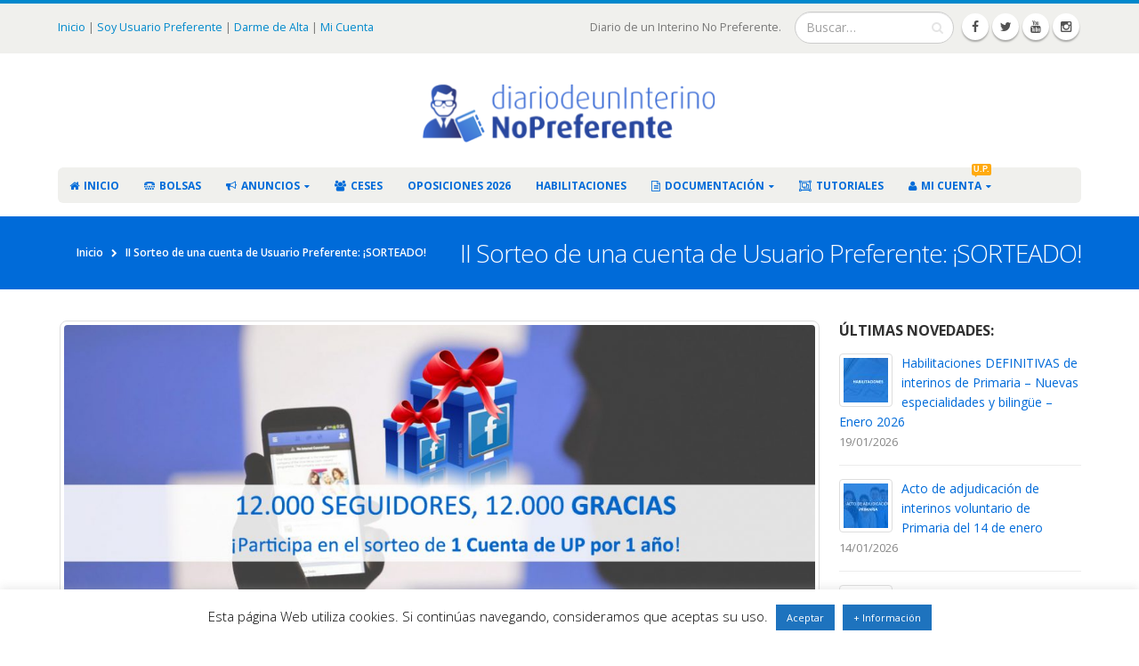

--- FILE ---
content_type: text/html; charset=UTF-8
request_url: https://www.diariodeuninterinonopreferente.com/ii-sorteo-de-una-cuenta-de-usuario-preferente/
body_size: 28326
content:
<!DOCTYPE html><html
lang="es-ES"><head><meta
charset="utf-8">
<!--[if IE]><meta
http-equiv='X-UA-Compatible' content='IE=edge,chrome=1'><![endif]--><meta
name="viewport" content="width=device-width, initial-scale=1, maximum-scale=1" /><link
rel="profile" href="http://gmpg.org/xfn/11" /><link
rel="pingback" href="https://www.diariodeuninterinonopreferente.com/xmlrpc.php" /><link
rel="shortcut icon" href="//www.diariodeuninterinonopreferente.com/wp-content/uploads/2015/11/favicon.ico" type="image/x-icon" /><link
rel="apple-touch-icon-precomposed" href="//www.diariodeuninterinonopreferente.com/wp-content/uploads/2015/11/57X.png"><link
rel="apple-touch-icon-precomposed" sizes="114x114" href="//www.diariodeuninterinonopreferente.com/wp-content/uploads/2015/11/114X.png"><link
rel="apple-touch-icon-precomposed" sizes="72x72" href="//www.diariodeuninterinonopreferente.com/wp-content/uploads/2015/11/72X.png"><link
rel="apple-touch-icon-precomposed" sizes="144x144" href="//www.diariodeuninterinonopreferente.com/wp-content/uploads/2015/11/144.png"><title>II Sorteo de una cuenta de Usuario Preferente: ¡SORTEADO! &#8211; Diario de un Interino No Preferente</title> <script type="text/javascript">var aint_plugin_url="https://www.diariodeuninterinonopreferente.com/wp-content/plugins/anuncios-interino";</script> <script type="text/javascript">var piereg_pass_str_meter_string=new Array('Fuerza de la contraseña','Muy débil','Débil','Media','Fuerte','No coinciden');var piereg_validation_engn=new Array('none','* Cumplimente este campo correctamente.','* Please select an option','* This checkbox is required','* Both date range fields are required','* Field must equal test','* Invalid ','Date Range','Date Time Range','* Minimum ',' characters required','* Maximum ',' characters allowed','* You must fill one of the following fields','* Minimum value is ','* Date prior to ','* Date past ',' options allowed','* Please select ',' options','* Fields do not match','* Invalid credit card number','* Invalid phone number','* Allowed Format (xxx) xxx-xxxx','* Minimum 10 Digits starting with Country Code','* Invalid email address','* Not a valid integer','* Invalid number','* Invalid month','* Invalid day','* Invalid year','* Invalid file extension','* Invalid date, must be in YYYY-MM-DD format','* Invalid IP address','* Invalid URL','* Numbers only','* Letters only','* No special characters allowed','* This user is already taken','* Validating, please wait','* This username is available','* This user is already taken','* Validating, please wait','* This name is already taken','* This name is available','* Validating, please wait','* This name is already taken','* Please input HELLO','* Invalid Date','* Invalid Date or Date Format','Expected Format: ','mm/dd/yyyy hh:mm:ss AM|PM or ','yyyy-mm-dd hh:mm:ss AM|PM','* Invalid Username','* Invalid File','* Maximum value is ','* Alphabetic Letters only');</script> <script type="text/javascript">var piereg_current_date='2026';var piereg_startingDate='1901';var piereg_endingDate='2021';</script> <style rel="stylesheet" property="stylesheet" type="text/css">.ms-loading-container .ms-loading, .ms-slide .ms-slide-loading{background-image:none !important;background-color:transparent !important;box-shadow:none !important}#header
.logo{max-width:350px}@media (min-width: 1170px){#header
.logo{max-width:350px}}@media (max-width: 991px){#header
.logo{max-width:200px}}@media (max-width: 767px){#header
.logo{max-width:200px}}</style><link
rel='dns-prefetch' href='//www.diariodeuninterinonopreferente.com' /><link
rel='dns-prefetch' href='//ajax.googleapis.com' /><link
rel='dns-prefetch' href='//fonts.googleapis.com' /><link
rel='dns-prefetch' href='//s.w.org' /><link
rel="alternate" type="application/rss+xml" title="Diario de un Interino No Preferente &raquo; Feed" href="https://www.diariodeuninterinonopreferente.com/feed/" /><link
rel="alternate" type="application/rss+xml" title="Diario de un Interino No Preferente &raquo; RSS de los comentarios" href="https://www.diariodeuninterinonopreferente.com/comments/feed/" /><link
rel="alternate" type="application/rss+xml" title="Diario de un Interino No Preferente &raquo; II Sorteo de una cuenta de Usuario Preferente: ¡SORTEADO! RSS de los comentarios" href="https://www.diariodeuninterinonopreferente.com/ii-sorteo-de-una-cuenta-de-usuario-preferente/feed/" /> <script type="text/javascript">window._wpemojiSettings={"baseUrl":"https:\/\/s.w.org\/images\/core\/emoji\/11\/72x72\/","ext":".png","svgUrl":"https:\/\/s.w.org\/images\/core\/emoji\/11\/svg\/","svgExt":".svg","source":{"concatemoji":"https:\/\/www.diariodeuninterinonopreferente.com\/wp-includes\/js\/wp-emoji-release.min.js?ver=4.9.8"}};!function(a,b,c){function d(a,b){var c=String.fromCharCode;l.clearRect(0,0,k.width,k.height),l.fillText(c.apply(this,a),0,0);var d=k.toDataURL();l.clearRect(0,0,k.width,k.height),l.fillText(c.apply(this,b),0,0);var e=k.toDataURL();return d===e}function e(a){var b;if(!l||!l.fillText)return!1;switch(l.textBaseline="top",l.font="600 32px Arial",a){case"flag":return!(b=d([55356,56826,55356,56819],[55356,56826,8203,55356,56819]))&&(b=d([55356,57332,56128,56423,56128,56418,56128,56421,56128,56430,56128,56423,56128,56447],[55356,57332,8203,56128,56423,8203,56128,56418,8203,56128,56421,8203,56128,56430,8203,56128,56423,8203,56128,56447]),!b);case"emoji":return b=d([55358,56760,9792,65039],[55358,56760,8203,9792,65039]),!b}return!1}function f(a){var c=b.createElement("script");c.src=a,c.defer=c.type="text/javascript",b.getElementsByTagName("head")[0].appendChild(c)}var g,h,i,j,k=b.createElement("canvas"),l=k.getContext&&k.getContext("2d");for(j=Array("flag","emoji"),c.supports={everything:!0,everythingExceptFlag:!0},i=0;i<j.length;i++)c.supports[j[i]]=e(j[i]),c.supports.everything=c.supports.everything&&c.supports[j[i]],"flag"!==j[i]&&(c.supports.everythingExceptFlag=c.supports.everythingExceptFlag&&c.supports[j[i]]);c.supports.everythingExceptFlag=c.supports.everythingExceptFlag&&!c.supports.flag,c.DOMReady=!1,c.readyCallback=function(){c.DOMReady=!0},c.supports.everything||(h=function(){c.readyCallback()},b.addEventListener?(b.addEventListener("DOMContentLoaded",h,!1),a.addEventListener("load",h,!1)):(a.attachEvent("onload",h),b.attachEvent("onreadystatechange",function(){"complete"===b.readyState&&c.readyCallback()})),g=c.source||{},g.concatemoji?f(g.concatemoji):g.wpemoji&&g.twemoji&&(f(g.twemoji),f(g.wpemoji)))}(window,document,window._wpemojiSettings);</script> <style type="text/css">img.wp-smiley,img.emoji{display:inline !important;border:none !important;box-shadow:none !important;height:1em !important;width:1em !important;margin:0
.07em !important;vertical-align:-0.1em !important;background:none !important;padding:0
!important}</style><link
rel='stylesheet' id='dpProEventCalendar_headcss-css'  href='https://www.diariodeuninterinonopreferente.com/wp-content/plugins/dpProEventCalendar/css/dpProEventCalendar.css?ver=2.8.3' type='text/css' media='all' /><link
rel='stylesheet' id='font-awesome-original-css'  href='https://www.diariodeuninterinonopreferente.com/wp-content/plugins/dpProEventCalendar/css/font-awesome.css?ver=2.8.3' type='text/css' media='all' /><link
rel='stylesheet' id='bsf-Defaults-css'  href='https://www.diariodeuninterinonopreferente.com/wp-content/uploads/smile_fonts/Defaults/Defaults.css?ver=4.9.8' type='text/css' media='all' /><link
rel='stylesheet' id='sbi_styles-css'  href='https://www.diariodeuninterinonopreferente.com/wp-content/plugins/instagram-feed/css/sbi-styles.min.css?ver=6.0.8' type='text/css' media='all' /><link
rel='stylesheet' id='anuncios-2-css'  href='https://www.diariodeuninterinonopreferente.com/wp-content/plugins/anuncios-interino/css/anuncios-interino.css?ver=4.9.8' type='text/css' media='all' /><link
rel='stylesheet' id='anuncios-1-css'  href='https://www.diariodeuninterinonopreferente.com/wp-content/plugins/anuncios-interino/css/view.css?ver=4.9.8' type='text/css' media='all' /><link
rel='stylesheet' id='anuncios-0-css'  href='https://www.diariodeuninterinonopreferente.com/wp-content/plugins/anuncios-interino/css/tooltipster.css?ver=4.9.8' type='text/css' media='all' /><link
rel='stylesheet' id='wpce_support_button-css'  href='https://www.diariodeuninterinonopreferente.com/wp-content/plugins/convocatorias-interino/asset/css/support_button.css?ver=4.9.8' type='text/css' media='all' /><link
rel='stylesheet' id='cookie-law-info-css'  href='https://www.diariodeuninterinonopreferente.com/wp-content/plugins/cookie-law-info/public/css/cookie-law-info-public.css?ver=1.9.0' type='text/css' media='all' /><link
rel='stylesheet' id='cookie-law-info-gdpr-css'  href='https://www.diariodeuninterinonopreferente.com/wp-content/plugins/cookie-law-info/public/css/cookie-law-info-gdpr.css?ver=1.9.0' type='text/css' media='all' /><link
rel='stylesheet' id='formcraft-common-css'  href='https://www.diariodeuninterinonopreferente.com/wp-content/plugins/formcraft3/dist/formcraft-common.css?ver=3.8.9' type='text/css' media='all' /><link
rel='stylesheet' id='formcraft-form-css'  href='https://www.diariodeuninterinonopreferente.com/wp-content/plugins/formcraft3/dist/form.css?ver=3.8.9' type='text/css' media='all' /><link
rel='stylesheet' id='pie_front_css-css'  href='https://www.diariodeuninterinonopreferente.com/wp-content/plugins/pie-register/css/front.css?ver=2.0' type='text/css' media='all' /><link
rel='stylesheet' id='pie_validation_css-css'  href='https://www.diariodeuninterinonopreferente.com/wp-content/plugins/pie-register/css/validation.css?ver=2.0' type='text/css' media='all' /><link
rel='stylesheet' id='wise_chat_libs-css'  href='https://www.diariodeuninterinonopreferente.com/wp-content/plugins/wise-chat/assets/css/wise-chat-libs.min.css?v=3.1&#038;ver=4.9.8' type='text/css' media='all' /><link
rel='stylesheet' id='wise_chat_core-css'  href='https://www.diariodeuninterinonopreferente.com/wp-content/plugins/wise-chat/assets/css/wise-chat.min.css?v=3.1&#038;ver=4.9.8' type='text/css' media='all' /><link
rel='stylesheet' id='essb-cct-style-css'  href='https://www.diariodeuninterinonopreferente.com/wp-content/plugins/easy-social-share-buttons3/lib/modules/click-to-tweet/assets/css/styles.css?ver=3.2.4' type='text/css' media='all' /><link
rel='stylesheet' id='easy-social-share-buttons-css'  href='https://www.diariodeuninterinonopreferente.com/wp-content/plugins/easy-social-share-buttons3/assets/css/default-retina/easy-social-share-buttons.css?ver=3.2.4' type='text/css' media='all' /><link
rel='stylesheet' id='easy-social-share-buttons-mailform-css'  href='https://www.diariodeuninterinonopreferente.com/wp-content/plugins/easy-social-share-buttons3/assets/css/essb-mailform.css?ver=3.2.4' type='text/css' media='all' /><link
rel='stylesheet' id='js_composer_front-css'  href='https://www.diariodeuninterinonopreferente.com/wp-content/plugins/js_composer/assets/css/js_composer.min.css?ver=4.12' type='text/css' media='all' /><link
rel='stylesheet' id='ultimate-style-min-css'  href='https://www.diariodeuninterinonopreferente.com/wp-content/plugins/Ultimate_VC_Addons/assets/min-css/ultimate.min.css?ver=3.13.7' type='text/css' media='all' /><link
rel='stylesheet' id='porto-bootstrap-css'  href='https://www.diariodeuninterinonopreferente.com/wp-content/themes/Interino4_theme/css/bootstrap.css?ver=4.9.8' type='text/css' media='all' /><link
rel='stylesheet' id='porto-plugins-css'  href='https://www.diariodeuninterinonopreferente.com/wp-content/themes/Interino4_theme/css/plugins.css?ver=4.9.8' type='text/css' media='all' /><link
rel='stylesheet' id='porto-theme-elements-css'  href='https://www.diariodeuninterinonopreferente.com/wp-content/themes/Interino4_theme/css/theme_elements.css?ver=4.9.8' type='text/css' media='all' /><link
rel='stylesheet' id='porto-theme-css'  href='https://www.diariodeuninterinonopreferente.com/wp-content/themes/Interino4_theme/css/theme.css?ver=4.9.8' type='text/css' media='all' /><link
rel='stylesheet' id='masterslider-main-css'  href='https://www.diariodeuninterinonopreferente.com/wp-content/themes/Interino4_theme/css/masterslider.main.css?ver=4.9.8' type='text/css' media='all' /><link
rel='stylesheet' id='porto-skin-css'  href='https://www.diariodeuninterinonopreferente.com/wp-content/themes/Interino4_theme/css/skin_1.css?ver=4.9.8' type='text/css' media='all' /><link
rel='stylesheet' id='porto-style-css'  href='https://www.diariodeuninterinonopreferente.com/wp-content/themes/Interino4_theme/style.css?ver=4.9.8' type='text/css' media='all' /><link
rel='stylesheet' id='porto-google-fonts-css'  href='//fonts.googleapis.com/css?family=Open+Sans%3A300%2C300italic%2C400%2C400italic%2C600%2C600italic%2C700%2C700italic%2C800%2C800italic%7CShadows+Into+Light%3A300%2C300italic%2C400%2C400italic%2C600%2C600italic%2C700%2C700italic%2C800%2C800italic%7C&#038;ver=4.9.8' type='text/css' media='all' />
<!--[if lt IE 10]><link
rel='stylesheet' id='porto-ie-css'  href='https://www.diariodeuninterinonopreferente.com/wp-content/themes/Interino4_theme/css/ie.css?ver=4.9.8' type='text/css' media='all' />
<![endif]--> <script type='text/javascript' src='https://www.diariodeuninterinonopreferente.com/wp-includes/js/jquery/jquery.js?ver=1.12.4'></script> <script type='text/javascript' src='https://www.diariodeuninterinonopreferente.com/wp-includes/js/jquery/jquery-migrate.min.js?ver=1.4.1'></script> <script type='text/javascript' src='https://www.diariodeuninterinonopreferente.com/wp-content/plugins/WP_Estimation_Form/assets/js/lfb_frontend.min.js?ver=9.641'></script> <script type='text/javascript' src='https://www.diariodeuninterinonopreferente.com/wp-content/plugins/anuncios-interino/js/view.js?ver=1.0.2'></script> <script type='text/javascript' src='https://www.diariodeuninterinonopreferente.com/wp-content/plugins/anuncios-interino/js/jquery.tooltipster.min.js?ver=1.0.1'></script> <script type='text/javascript' src='//ajax.googleapis.com/ajax/libs/jqueryui/1.10.4/jquery-ui.min.js?ver=1.10.4'></script> <script type='text/javascript'>var Cli_Data={"nn_cookie_ids":[],"cookielist":[],"ccpaEnabled":"","ccpaRegionBased":"","ccpaBarEnabled":"","ccpaType":"gdpr","js_blocking":"","custom_integration":""};var cli_cookiebar_settings={"animate_speed_hide":"500","animate_speed_show":"500","background":"#fff","border":"#444","border_on":"","button_1_button_colour":"#1e73be","button_1_button_hover":"#185c98","button_1_link_colour":"#fff","button_1_as_button":"1","button_1_new_win":"","button_2_button_colour":"#1e73be","button_2_button_hover":"#185c98","button_2_link_colour":"#ffffff","button_2_as_button":"1","button_2_hidebar":"","button_3_button_colour":"#000","button_3_button_hover":"#000000","button_3_link_colour":"#fff","button_3_as_button":"1","button_3_new_win":"","button_4_button_colour":"#000","button_4_button_hover":"#000000","button_4_link_colour":"#fff","button_4_as_button":"1","font_family":"inherit","header_fix":"","notify_animate_hide":"1","notify_animate_show":"","notify_div_id":"#cookie-law-info-bar","notify_position_horizontal":"right","notify_position_vertical":"bottom","scroll_close":"","scroll_close_reload":"","accept_close_reload":"","reject_close_reload":"","showagain_tab":"","showagain_background":"#fff","showagain_border":"#000","showagain_div_id":"#cookie-law-info-again","showagain_x_position":"100px","text":"#000","show_once_yn":"","show_once":"10000","logging_on":"","as_popup":"","popup_overlay":"1","bar_heading_text":"","cookie_bar_as":"banner","popup_showagain_position":"bottom-right","widget_position":"left"};var log_object={"ajax_url":"https:\/\/www.diariodeuninterinonopreferente.com\/wp-admin\/admin-ajax.php"};</script> <script type='text/javascript' src='https://www.diariodeuninterinonopreferente.com/wp-content/plugins/cookie-law-info/public/js/cookie-law-info-public.js?ver=1.9.0'></script> <script type='text/javascript' src='https://www.diariodeuninterinonopreferente.com/wp-content/plugins/pie-register/js/datepicker.js?ver=2.0'></script> <script type='text/javascript' src='https://www.diariodeuninterinonopreferente.com/wp-content/plugins/pie-register/js/piereg_validation.js?ver=2.0'></script> <script type='text/javascript'>var _zxcvbnSettings={"src":"https:\/\/www.diariodeuninterinonopreferente.com\/wp-includes\/js\/zxcvbn.min.js"};</script> <script type='text/javascript' src='https://www.diariodeuninterinonopreferente.com/wp-includes/js/zxcvbn-async.min.js?ver=1.0'></script> <script type='text/javascript' src='https://www.diariodeuninterinonopreferente.com/wp-content/plugins/pie-register/js/pie_password_checker.js?ver=2.0'></script> <script type='text/javascript' src='https://www.diariodeuninterinonopreferente.com/wp-content/themes/Interino4_theme/js/masterslider.min.js?ver=4.9.8'></script> <link
rel='https://api.w.org/' href='https://www.diariodeuninterinonopreferente.com/wp-json/' /><link
rel="EditURI" type="application/rsd+xml" title="RSD" href="https://www.diariodeuninterinonopreferente.com/xmlrpc.php?rsd" /><link
rel="wlwmanifest" type="application/wlwmanifest+xml" href="https://www.diariodeuninterinonopreferente.com/wp-includes/wlwmanifest.xml" /><link
rel='prev' title='La Consejería de Educación reitera que habrá oposiciones en Primaria en 2017 y con mas de 400 plazas' href='https://www.diariodeuninterinonopreferente.com/la-consejeria-de-educacion-reitera-que-habra-oposiciones-en-primaria-en-2017-y-con-mas-de-400-plazas/' /><link
rel='next' title='Pago del verano 2016 a interinos con vacantes de sustitución de 255 o más días' href='https://www.diariodeuninterinonopreferente.com/pago-del-verano-2016-a-interinos-con-vacantes-de-sustitucion-de-255-o-mas-dias/' /><meta
name="generator" content="WordPress 4.9.8" /><link
rel="canonical" href="https://www.diariodeuninterinonopreferente.com/ii-sorteo-de-una-cuenta-de-usuario-preferente/" /><link
rel='shortlink' href='https://www.diariodeuninterinonopreferente.com/?p=2958' /><link
rel="alternate" type="application/json+oembed" href="https://www.diariodeuninterinonopreferente.com/wp-json/oembed/1.0/embed?url=https%3A%2F%2Fwww.diariodeuninterinonopreferente.com%2Fii-sorteo-de-una-cuenta-de-usuario-preferente%2F" /><link
rel="alternate" type="text/xml+oembed" href="https://www.diariodeuninterinonopreferente.com/wp-json/oembed/1.0/embed?url=https%3A%2F%2Fwww.diariodeuninterinonopreferente.com%2Fii-sorteo-de-una-cuenta-de-usuario-preferente%2F&#038;format=xml" /> <script type='text/javascript' data-cfasync='false'>var _mmunch={'front':false,'page':false,'post':false,'category':false,'author':false,'search':false,'attachment':false,'tag':false};_mmunch['post']=true;_mmunch['postData']={"ID":2958,"post_name":"ii-sorteo-de-una-cuenta-de-usuario-preferente","post_title":"II Sorteo de una cuenta de Usuario Preferente: \u00a1SORTEADO!","post_type":"post","post_author":"1","post_status":"publish"};_mmunch['postCategories']=[{"term_id":21,"name":"Noticias 2016","slug":"noticias-2016","term_group":0,"term_taxonomy_id":21,"taxonomy":"category","description":"","parent":0,"count":38,"filter":"raw","cat_ID":21,"category_count":38,"category_description":"","cat_name":"Noticias 2016","category_nicename":"noticias-2016","category_parent":0},{"term_id":7,"name":"Novedades","slug":"novedades","term_group":0,"term_taxonomy_id":7,"taxonomy":"category","description":"","parent":0,"count":41,"filter":"raw","cat_ID":7,"category_count":41,"category_description":"","cat_name":"Novedades","category_nicename":"novedades","category_parent":0},{"term_id":116,"name":"Sorteos","slug":"sorteos","term_group":0,"term_taxonomy_id":116,"taxonomy":"category","description":"","parent":0,"count":3,"filter":"raw","cat_ID":116,"category_count":3,"category_description":"","cat_name":"Sorteos","category_nicename":"sorteos","category_parent":0}];_mmunch['postTags']=false;_mmunch['postAuthor']={"name":"DDUINP","ID":1};</script><script data-cfasync="false" src="//a.mailmunch.co/app/v1/site.js" id="mailmunch-script" data-plugin="mc_mm" data-mailmunch-site-id="143091" async></script> <script type="text/javascript">var ajaxurl='https://www.diariodeuninterinonopreferente.com/wp-admin/admin-ajax.php';</script> <style type="text/css">.essb_links_list li.essb_totalcount_item .essb_t_l_big .essb_t_nb:after, .essb_links_list li.essb_totalcount_item .essb_t_r_big .essb_t_nb:after{color:#777;content:"shares";display:block;font-size:11px;font-weight:normal;text-align:center;text-transform:uppercase;margin-top:-5px}.essb_links_list li.essb_totalcount_item .essb_t_l_big, .essb_links_list li.essb_totalcount_item
.essb_t_r_big{text-align:center}.essb_displayed_sidebar .essb_links_list li.essb_totalcount_item .essb_t_l_big .essb_t_nb:after, .essb_displayed_sidebar .essb_links_list li.essb_totalcount_item .essb_t_r_big .essb_t_nb:after{margin-top:0px}.essb_displayed_sidebar_right .essb_links_list li.essb_totalcount_item .essb_t_l_big .essb_t_nb:after, .essb_displayed_sidebar_right .essb_links_list li.essb_totalcount_item .essb_t_r_big .essb_t_nb:after{margin-top:0px}.essb_totalcount_item_before,.essb_totalcount_item_after{display:block !important}.essb_totalcount_item_before .essb_totalcount, .essb_totalcount_item_after
.essb_totalcount{border:0px
!important}.essb_counter_insidebeforename{margin-right:5px;font-weight:bold}.essb_width_columns_1
li{width:100%}.essb_width_columns_1 li
a{width:92%}.essb_width_columns_2
li{width:49%}.essb_width_columns_2 li
a{width:86%}.essb_width_columns_3
li{width:32%}.essb_width_columns_3 li
a{width:80%}.essb_width_columns_4
li{width:24%}.essb_width_columns_4 li
a{width:70%}.essb_width_columns_5
li{width:19.5%}.essb_width_columns_5 li
a{width:60%}.essb_links li.essb_totalcount_item_before, .essb_width_columns_1
li.essb_totalcount_item_after{width:100%;text-align:left}.essb_network_align_center
a{text-align:center}.essb_network_align_right
.essb_network_name{float:right}</style> <script type="text/javascript">var essb_settings={"ajax_url":"https:\/\/www.diariodeuninterinonopreferente.com\/wp-admin\/admin-ajax.php","essb3_nonce":"31a461fb40","essb3_plugin_url":"https:\/\/www.diariodeuninterinonopreferente.com\/wp-content\/plugins\/easy-social-share-buttons3","essb3_facebook_total":true,"essb3_admin_ajax":false,"essb3_internal_counter":false,"essb3_stats":false,"essb3_ga":false,"essb3_ga_mode":"simple","essb3_counter_button_min":0,"essb3_counter_total_min":0,"blog_url":"https:\/\/www.diariodeuninterinonopreferente.com\/","ajax_type":"wp","essb3_postfloat_stay":false,"essb3_no_counter_mailprint":false,"essb3_single_ajax":false,"twitter_counter":"api"};</script><meta
name="generator" content="Powered by Visual Composer - drag and drop page builder for WordPress."/>
<!--[if lte IE 9]><link
rel="stylesheet" type="text/css" href="https://www.diariodeuninterinonopreferente.com/wp-content/plugins/js_composer/assets/css/vc_lte_ie9.min.css" media="screen"><![endif]--><!--[if IE  8]><link
rel="stylesheet" type="text/css" href="https://www.diariodeuninterinonopreferente.com/wp-content/plugins/js_composer/assets/css/vc-ie8.min.css" media="screen"><![endif]--> <script type="text/javascript">var cli_flush_cache=true;</script> <noscript><style type="text/css">.wpb_animate_when_almost_visible{opacity:1}</style></noscript> <script type="text/javascript">Google tag(gtag.js)--><script async src="https://www.googletagmanager.com/gtag/js?id=G-MZ23G72BS3"></script> <script>window.dataLayer=window.dataLayer||[];function gtag(){dataLayer.push(arguments);}
gtag('js',new Date());gtag('config','G-MZ23G72BS3');</script> </script></head><body
class="post-template-default single single-post postid-2958 single-format-standard full blog-1 wpb-js-composer js-comp-ver-4.12 vc_responsive"><div
class="page-wrapper"><div
class="header-wrapper clearfix">
<header
id="header" class="header-separate header-corporate header-13 logo-center search-sm sticky-menu-header"><div
class="header-top"><div
class="container"><div
class="header-left"><div
class="block-inline"><div
class="header-contact"><a
href="https://www.diariodeuninterinonopreferente.com/">Inicio </a>| <a
href="https://www.diariodeuninterinonopreferente.com/mi-cuenta/sin-acceso-a-contenidos/">Soy Usuario Preferente</a> | <a
href="https://www.diariodeuninterinonopreferente.com/alta-nuevo-usuario-preferente/">Darme de Alta</a> | <a
href="https://www.diariodeuninterinonopreferente.com/mi-cuenta/">Mi Cuenta</a></div></div></div><div
class="header-right">
<span
class="welcome-msg">Diario de un Interino No Preferente.</span><div
class="block-inline"><div
class="searchform-popup">
<a
class="search-toggle"><i
class="fa fa-search"></i></a><form
action="https://www.diariodeuninterinonopreferente.com/" method="get"
class="searchform "><fieldset>
<span
class="text"><input
name="s" id="s" type="text" value="" placeholder="Buscar&hellip;" autocomplete="off" /></span>
<span
class="button-wrap"><button
class="btn btn-special" title="Buscar" type="submit"><i
class="fa fa-search"></i></button></span></fieldset></form></div><div
class="share-links"><a
target="_blank"  class="share-facebook" href="https://www.facebook.com/diariodeuninterinonopreferente/" title="Facebook"></a><a
target="_blank"  class="share-twitter" href="https://twitter.com/inopreferente" title="Twitter"></a><a
target="_blank"  class="share-youtube" href="https://www.youtube.com/channel/UCSmPSRumxgdRDUMW6rHoI8Q" title="Youtube"></a><a
target="_blank"  class="share-instagram" href="https://www.instagram.com/diarioinp/" title="Instagram"></a></div></div></div></div></div><div
class="header-main"><div
class="container"><div
class="header-left"></div><div
class="header-center"><div
class="logo">    <a
href="https://www.diariodeuninterinonopreferente.com/" title="Diario de un Interino No Preferente - Página dedicada a ayudar a todos los interinos de la educación de la región de Murcia." rel="home">
<img
class="img-responsive standard-logo" width="350" height="89" src="//www.diariodeuninterinonopreferente.com/wp-content/uploads/2015/11/logo.png" alt="Diario de un Interino No Preferente" /><img
class="img-responsive retina-logo" width="350" height="89" src="//www.diariodeuninterinonopreferente.com/wp-content/uploads/2015/11/logo.png" alt="Diario de un Interino No Preferente" style="max-height:89px;display:none;" />    </a></div></div><div
class="header-right"><div
class="searchform-popup">
<a
class="search-toggle"><i
class="fa fa-search"></i></a><form
action="https://www.diariodeuninterinonopreferente.com/" method="get"
class="searchform "><fieldset>
<span
class="text"><input
name="s" id="s" type="text" value="" placeholder="Buscar&hellip;" autocomplete="off" /></span>
<span
class="button-wrap"><button
class="btn btn-special" title="Buscar" type="submit"><i
class="fa fa-search"></i></button></span></fieldset></form></div>
<a
class="mobile-toggle"><i
class="fa fa-reorder"></i></a></div></div></div><div
class="main-menu-wrap"><div
id="main-menu" class="container "><div
class="menu-center"><ul
id="menu-menu-principal" class="main-menu mega-menu show-arrow"><li
id="nav-menu-item-12" class="menu-item menu-item-type-post_type menu-item-object-page menu-item-home  narrow "><a
href="https://www.diariodeuninterinonopreferente.com/" class=""><i
class="fa fa-home"></i>Inicio</a></li><li
id="nav-menu-item-9676" class="menu-item menu-item-type-post_type menu-item-object-page  narrow "><a
href="https://www.diariodeuninterinonopreferente.com/bolsas/" class=""><i
class="fa fa-tty"></i>BOLSAS</a></li><li
id="nav-menu-item-21" class="menu-item menu-item-type-post_type menu-item-object-page menu-item-has-children  has-sub narrow "><a
href="https://www.diariodeuninterinonopreferente.com/tablon-de-anuncios/" class=""><i
class="fa fa-bullhorn"></i>Anuncios</a><div
class="popup"><div
class="inner" style=""><ul
class="sub-menu"><li
id="nav-menu-item-11083" class="menu-item menu-item-type-post_type menu-item-object-page " data-cols="1"><a
href="https://www.diariodeuninterinonopreferente.com/tablon-de-anuncios/material-de-oposiciones-murcia/" class=""><i
class="fa fa-folder-open"></i>Material de Oposiciones</a></li><li
id="nav-menu-item-89" class="menu-item menu-item-type-post_type menu-item-object-page " data-cols="1"><a
href="https://www.diariodeuninterinonopreferente.com/tablon-de-anuncios/academias-oposiciones-educacion-murcia/" class=""><i
class="fa fa-graduation-cap"></i>Academias</a></li><li
id="nav-menu-item-74" class="menu-item menu-item-type-post_type menu-item-object-page " data-cols="1"><a
href="https://www.diariodeuninterinonopreferente.com/tablon-de-anuncios/alojamiento-pisos-compartidos-maestros-murcia/" class=""><i
class="fa fa-bed"></i>Alojamiento</a></li><li
id="nav-menu-item-73" class="menu-item menu-item-type-post_type menu-item-object-page " data-cols="1"><a
href="https://www.diariodeuninterinonopreferente.com/tablon-de-anuncios/compartir-vehiculo-maestros-murcia/" class=""><i
class="fa fa-car"></i>Compartir Vehículo</a></li></ul></div></div></li><li
id="nav-menu-item-66" class="menu-item menu-item-type-post_type menu-item-object-page  narrow "><a
href="https://www.diariodeuninterinonopreferente.com/ceses/" class=""><i
class="fa fa-users"></i>Ceses</a></li><li
id="nav-menu-item-9492" class="menu-item menu-item-type-post_type menu-item-object-page  narrow "><a
href="https://www.diariodeuninterinonopreferente.com/oposiciones-2026/" class="">Oposiciones 2026</a></li><li
id="nav-menu-item-1229" class="menu-item menu-item-type-post_type menu-item-object-page  narrow "><a
href="https://www.diariodeuninterinonopreferente.com/habilitaciones/" class="">Habilitaciones</a></li><li
id="nav-menu-item-79" class="menu-item menu-item-type-post_type menu-item-object-page menu-item-has-children  has-sub narrow "><a
href="https://www.diariodeuninterinonopreferente.com/documentacion/" class=""><i
class="fa fa-file-text-o"></i>Documentación</a><div
class="popup"><div
class="inner" style=""><ul
class="sub-menu"><li
id="nav-menu-item-8689" class="menu-item menu-item-type-post_type menu-item-object-page " data-cols="1"><a
href="https://www.diariodeuninterinonopreferente.com/centros-sin-jornada-continua-2020-2021/" class="">Centros sin jornada continua 2020/2021</a></li><li
id="nav-menu-item-13625" class="menu-item menu-item-type-custom menu-item-object-custom " data-cols="1"><a
href="https://www.diariodeuninterinonopreferente.com/wp-content/uploads/2023/07/COMBINACIONES-PARCIALES-2023.pdf" class="">Combinaciones Parciales Permitidas Consejería</a></li><li
id="nav-menu-item-3891" class="menu-item menu-item-type-custom menu-item-object-custom " data-cols="1"><a
href="https://www.diariodeuninterinonopreferente.com/wp-content/uploads/2024/07/SUELDOS-DOCENTES-2024.pdf" class="">Salarios Docentes 2024</a></li><li
id="nav-menu-item-2635" class="menu-item menu-item-type-post_type menu-item-object-page " data-cols="1"><a
href="https://www.diariodeuninterinonopreferente.com/tutoriales/normativa-vigente-en-materia-educativa/" class="">Normativa vigente en materia educativa</a></li><li
id="nav-menu-item-169" class="menu-item menu-item-type-custom menu-item-object-custom " data-cols="1"><a
target="_blank" href="https://www.carm.es/web/Blob?ARCHIVO=aa_2021_2022.pdf&amp;TABLA=ARCHIVOS&amp;CAMPOCLAVE=IDARCHIVO&amp;VALORCLAVE=124545&amp;CAMPOIMAGEN=ARCHIVO&amp;IDTIPO=60&amp;RASTRO=c148$m32665" class="">Aulas Abiertas 2024/25</a></li><li
id="nav-menu-item-85" class="menu-item menu-item-type-post_type menu-item-object-page " data-cols="1"><a
href="https://www.diariodeuninterinonopreferente.com/documentacion/carpetilla-de-documentos/" class="">Carpetilla de Documentos</a></li><li
id="nav-menu-item-172" class="menu-item menu-item-type-custom menu-item-object-custom " data-cols="1"><a
target="_blank" href="https://www.diariodeuninterinonopreferente.com/wp-content/uploads/2015/11/89144-MANUAL-DE-LICENCIAS-Y-PERMISOS.pdf" class="">Licencias y Permisos</a></li><li
id="nav-menu-item-1224" class="menu-item menu-item-type-post_type menu-item-object-page " data-cols="1"><a
href="https://www.diariodeuninterinonopreferente.com/documentacion/listas-de-interinos-20252026/" class="">Listas de interinos 2025/2026</a></li><li
id="nav-menu-item-2367" class="menu-item menu-item-type-post_type menu-item-object-page " data-cols="1"><a
href="https://www.diariodeuninterinonopreferente.com/documentacion/listas-de-interinos-de-primaria-excluidos-en-adjudicaciones-curso-20252026/" class="">Listas Excluidos – Curso 2025/2026</a></li><li
id="nav-menu-item-2906" class="menu-item menu-item-type-custom menu-item-object-custom " data-cols="1"><a
target="_blank" href="https://www.carm.es/web/pagina?IDCONTENIDO=54541&amp;IDTIPO=100&amp;RASTRO=c148$m" class="">Centros Actuación Educativa Preferente</a></li><li
id="nav-menu-item-190" class="menu-item menu-item-type-custom menu-item-object-custom menu-item-has-children  sub" data-cols="1"><a
class="">Solicitudes</a><ul
class="sub-menu"><li
id="nav-menu-item-191" class="menu-item menu-item-type-custom menu-item-object-custom "><a
target="_blank" href="https://www.carm.es/web/pagina?IDCONTENIDO=4307&amp;IDTIPO=100&amp;RASTRO=c800$m" class="">Solicitud Habilitación Funcionarios</a></li><li
id="nav-menu-item-192" class="menu-item menu-item-type-custom menu-item-object-custom "><a
target="_blank" href="https://www.diariodeuninterinonopreferente.com/habilitaciones" class="">Solicitud Habilitación Interinos</a></li><li
id="nav-menu-item-1220" class="menu-item menu-item-type-custom menu-item-object-custom "><a
href="https://www.diariodeuninterinonopreferente.com/wp-content/uploads/2016/04/solicitud-renuncia-contrato-trabajo.doc" class="">Solicitud Renuncia Contrato Trabajo</a></li><li
id="nav-menu-item-194" class="menu-item menu-item-type-custom menu-item-object-custom "><a
target="_blank" href="https://www.diariodeuninterinonopreferente.com/wp-content/uploads/2015/11/76793-Anexo-A-trienios-interinos-docentes-07-11-11.pdf" class="">Solicitud Reconocimiento Trienios</a></li><li
id="nav-menu-item-196" class="menu-item menu-item-type-custom menu-item-object-custom "><a
target="_blank" href="https://www.diariodeuninterinonopreferente.com/wp-content/uploads/2015/11/62684-6122-11-SOLICITUD-GENERICA-v.1.1.doc" class="">Solicitud Instancia Genérica</a></li><li
id="nav-menu-item-195" class="menu-item menu-item-type-custom menu-item-object-custom "><a
target="_blank" href="https://www.diariodeuninterinonopreferente.com/wp-content/uploads/2015/11/solicitudirpf.doc" class="">Solicitud IRPF</a></li></ul></li></ul></div></div></li><li
id="nav-menu-item-750" class="menu-item menu-item-type-post_type menu-item-object-page  narrow "><a
href="https://www.diariodeuninterinonopreferente.com/tutoriales/" class=""><i
class="fa fa-object-group"></i>Tutoriales</a></li><li
id="nav-menu-item-249" class="menu-item menu-item-type-post_type menu-item-object-page menu-item-has-children  has-sub narrow "><a
title="Exclusivo para Usuarios Preferentes." href="https://www.diariodeuninterinonopreferente.com/mi-cuenta/" class=""><i
class="fa fa-user"></i>Mi Cuenta<span
class="tip" style="background:#ffaa0f;"><span
class="tip-arrow" style="color:#ffaa0f;"></span>U.P.</span></a><div
class="popup"><div
class="inner" style=""><ul
class="sub-menu"><li
id="nav-menu-item-400" class="menu-item menu-item-type-post_type menu-item-object-page " data-cols="1"><a
title="Exclusivo para Usuarios Preferentes." href="https://www.diariodeuninterinonopreferente.com/mi-cuenta/mis-datos/" class=""><i
class="fa fa-database"></i>Mis Datos<span
class="tip" style="background:#ffaa0f;"><span
class="tip-arrow" style="color:#ffaa0f;"></span>U.P.</span></a></li><li
id="nav-menu-item-401" class="menu-item menu-item-type-post_type menu-item-object-page " data-cols="1"><a
title="Exclusivo para Usuarios Preferentes." href="https://www.diariodeuninterinonopreferente.com/mi-cuenta/mis-consultas/" class=""><i
class="fa fa-comments-o"></i>Mis Consultas<span
class="tip" style="background:#ffaa0f;"><span
class="tip-arrow" style="color:#ffaa0f;"></span>U.P.</span></a></li><li
id="nav-menu-item-402" class="menu-item menu-item-type-post_type menu-item-object-page " data-cols="1"><a
title="Exclusivo para Usuarios Preferentes." href="https://www.diariodeuninterinonopreferente.com/mi-cuenta/mis-convocatorias/" class=""><i
class="fa fa-sort-numeric-asc"></i>Mis Convocatorias<span
class="tip" style="background:#ffaa0f;"><span
class="tip-arrow" style="color:#ffaa0f;"></span>U.P.</span></a></li><li
id="nav-menu-item-2712" class="menu-item menu-item-type-post_type menu-item-object-page " data-cols="1"><a
href="https://www.diariodeuninterinonopreferente.com/listas-de-interinos-de-primaria-por-especialidades-con-numero-de-orden-en-las-mismas/" class=""><i
class="fa fa-sort-numeric-asc"></i>Listas de interinos de Primaria por Especialidades<span
class="tip" style="background:#ffaa0f;"><span
class="tip-arrow" style="color:#ffaa0f;"></span>U.P.</span></a></li><li
id="nav-menu-item-1445" class="menu-item menu-item-type-post_type menu-item-object-page " data-cols="1"><a
href="https://www.diariodeuninterinonopreferente.com/mi-cuenta/calculadora-de-probabilidades-oposiciones-interinos-murcia/" class=""><i
class="fa fa-bar-chart"></i>Calculadora de Probabilidades<span
class="tip" style="background:#ffaa0f;"><span
class="tip-arrow" style="color:#ffaa0f;"></span>U.P.</span></a></li><li
id="nav-menu-item-1919" class="menu-item menu-item-type-post_type menu-item-object-page " data-cols="1"><a
href="https://www.diariodeuninterinonopreferente.com/mi-cuenta/calculadora-meritos-y-nota-final-oposiciones-murcia/" class=""><i
class="fa fa-calculator"></i>Calculadora Méritos y Nota Final<span
class="tip" style="background:#ffaa0f;"><span
class="tip-arrow" style="color:#ffaa0f;"></span>U.P.</span></a></li><li
id="nav-menu-item-2193" class="menu-item menu-item-type-post_type menu-item-object-page " data-cols="1"><a
href="https://www.diariodeuninterinonopreferente.com/mi-cuenta/video-tutoriales/" class=""><i
class="fa fa-video-camera"></i>Video Tutoriales<span
class="tip" style="background:#ffaa0f;"><span
class="tip-arrow" style="color:#ffaa0f;"></span>U.P.</span></a></li><li
id="nav-menu-item-5938" class="menu-item menu-item-type-post_type menu-item-object-page " data-cols="1"><a
href="https://www.diariodeuninterinonopreferente.com/chat-interinos/" class=""><i
class="fa fa-comments"></i>Chat Interinos<span
class="tip" style="background:#ffaa0f;"><span
class="tip-arrow" style="color:#ffaa0f;"></span>U.P.</span></a></li></ul></div></div></li></ul></div></div></div>
</header></div>
<section
class="page-top page-header-5"><div
class="container"><div
class="row"><div
class="col-md-12 clearfix"><div
class="pt-right "><h1 class="page-title">II Sorteo de una cuenta de Usuario Preferente: ¡SORTEADO!</h1></div><div
class="breadcrumbs-wrap pt-left"><ul
class="breadcrumb"><li
itemscope itemtype="http://data-vocabulary.org/Breadcrumb"><a
itemprop="url" href="https://www.diariodeuninterinonopreferente.com" ><span
itemprop="title">Inicio</span></a><i
class="delimiter"></i></li><li>II Sorteo de una cuenta de Usuario Preferente: ¡SORTEADO!</li></ul></div></div></div></div>    </section><div
id="main" class="column2 column2-right-sidebar boxed"><div
class="container"><div
class="row"><div
class="main-content col-md-9"><div
id="content" role="main">
<article
class="post post-large post-2958 post type-post status-publish format-standard has-post-thumbnail hentry category-noticias-2016 category-novedades category-sorteos"><div
class="post-image single"><div
class="post-slideshow owl-carousel"><div><div
class="img-thumbnail"><div
class="inner">
<img
class="owl-lazy img-responsive" width="1140" height="445" data-src="https://www.diariodeuninterinonopreferente.com/wp-content/uploads/2016/12/sorteo2-1140x445.jpg" alt="" data-image="https://www.diariodeuninterinonopreferente.com/wp-content/uploads/2016/12/sorteo2.jpg" data-caption="" />
<span
class="zoom"><i
class="fa fa-search"></i></span></div></div></div></div></div> <script async src="//pagead2.googlesyndication.com/pagead/js/adsbygoogle.js"></script> <ins
class="adsbygoogle"
style="display:block"
data-ad-client="ca-pub-6855514158059689"
data-ad-slot="8097065466"
data-ad-format="auto"></ins> <script>(adsbygoogle=window.adsbygoogle||[]).push({});</script> <div
class="post-date">
<span
class="day">15</span>
<span
class="month">Dic</span></div><div
class="post-content"><h2 class="entry-title">II Sorteo de una cuenta de Usuario Preferente: ¡SORTEADO!</h2>
<span
class="vcard" style="display: none;"><span
class="fn"><a
href="https://www.diariodeuninterinonopreferente.com/author/dduinp/" title="Entradas de DDUINP" rel="author">DDUINP</a></span></span><span
class="updated" style="display:none">2016-12-15T11:47:17+01:00</span><div
class="post-meta">
<span><i
class="fa fa-user"></i> Por <a
href="https://www.diariodeuninterinonopreferente.com/author/dduinp/" title="Entradas de DDUINP" rel="author">DDUINP</a></span>                            <span><i
class="fa fa-folder-open"></i> <a
href="https://www.diariodeuninterinonopreferente.com/category/noticias-2016/" rel="category tag">Noticias 2016</a>, <a
href="https://www.diariodeuninterinonopreferente.com/category/novedades/" rel="category tag">Novedades</a>, <a
href="https://www.diariodeuninterinonopreferente.com/category/sorteos/" rel="category tag">Sorteos</a></span>
<span><i
class="fa fa-comments"></i> <a
href="https://www.diariodeuninterinonopreferente.com/ii-sorteo-de-una-cuenta-de-usuario-preferente/#respond" class="hash-scroll">0 Comentarios</a></span></div><div
class="entry-content"><div
class='mailmunch-forms-before-post' style='display: none !important;'></div><p
style="text-align: justify;">La semana pasada llegamos a superar los <strong>12.000 seguidores</strong> en nuestra cuenta de Facebook. Es por ello que queremos celebrarlo con vosotros sorteando una nueva cuenta de Usuario Preferente por un año completo entre todos nuestros seguidores de esta red social.</p><p
style="text-align: justify;"><span
id="more-2958"></span></p><p
style="text-align: justify;">Seguimos creciendo, seguimos ilusionados y sobre todo seguimos trabajando por mejorar día a día. Llegar a <strong>12.000 seguidores</strong> no ha sido un camino fácil. Todo os lo debemos a vosotros, así que <strong>12.000 gracias por seguir empujando este proyecto.</strong></p><p
style="text-align: justify;">Ahora es el turno de sortear entre todos nuestros seguidores de Facebook una <strong>cuenta de Usuario Preferente por 1 año</strong>. Para poder participar en el sorteo hay que cumplir con los siguientes requisitos:</p><ul
style="text-align: justify;"><li>&#8211; <strong>Seguir</strong> nuestra cuenta oficial de Facebook. <a
href="https://www.facebook.com/diariodeuninterinonopreferente/" target="_blank">Diario de Un Interino No Preferente</a></li><li>&#8211; <strong>Compartir</strong> esta publicación en Facebook &#8220;II Sorteo de una cuenta de Usuario Preferente&#8221;.</li><li>&#8211; <strong>Comentar</strong> esta publicación en Facebook.</li></ul><p
style="text-align: justify;">Entre todos los seguidores que cumplan las condiciones, realizaremos el sorteo el próximo <strong>Jueves 15 de Diciembre</strong> y posteriormente publicaremos en nuestra cuenta de Facebook el nombre del agraciado o agraciada que obtenga su regalo de <strong>una cuenta de Usuario Preferente por 1 año</strong>.</p><p
style="text-align: justify;">Queremos aprovechar esta ocasión para adelantaros que <span
style="text-decoration: underline;">el próximo año estará cargado de novedades.</span>&#8230;&#8230;.pero hasta aquí podemos leer por ahora. 😀</p><div
class='mailmunch-forms-in-post-middle' style='display: none !important;'></div><p
style="text-align: justify;">Nuevamente os damos las gracias por seguir acompañándonos en este camino. Sin vosotros, nada de esto sería posible.</p><hr
/><p
style="text-align: justify;"><strong>ACTUALIZACIÓN 15/12/2016:</strong> Sorteo realizado, enhorabuena <strong>Lorena Pczo</strong></p><p><iframe
src="https://www.youtube.com/embed/QRzxhkzJ4xc?rel=0&amp;controls=0" width="640" height="360" frameborder="0" allowfullscreen="allowfullscreen"></iframe></p><p>Muchas gracias por participar a todos.</p><p>Estad atentos a los próximos sorteos.</p><div
class='mailmunch-forms-after-post' style='display: none !important;'></div><div
class="essb_links essb_counter_modern_right essb_displayed_bottom essb_share essb_template_default-retina essb_1501616686 essb_links_center print-no" id="essb_displayed_bottom_1501616686" data-essb-postid="2958" data-essb-position="bottom" data-essb-button-style="button" data-essb-template="default-retina" data-essb-counter-pos="right" data-essb-url="https://www.diariodeuninterinonopreferente.com/ii-sorteo-de-una-cuenta-de-usuario-preferente/" data-essb-twitter-url="https://www.diariodeuninterinonopreferente.com/ii-sorteo-de-una-cuenta-de-usuario-preferente/" data-essb-instance="1501616686"><ul
class="essb_links_list"><li
class="essb_item essb_link_facebook nolightbox"> <a
href="http://www.facebook.com/sharer/sharer.php?u=https://www.diariodeuninterinonopreferente.com/ii-sorteo-de-una-cuenta-de-usuario-preferente/&t=II+Sorteo+de+una+cuenta+de+Usuario+Preferente%3A+%C2%A1SORTEADO%21" title="" onclick="essb_window(&#39;http://www.facebook.com/sharer/sharer.php?u=https://www.diariodeuninterinonopreferente.com/ii-sorteo-de-una-cuenta-de-usuario-preferente/&t=II+Sorteo+de+una+cuenta+de+Usuario+Preferente%3A+%C2%A1SORTEADO%21&#39;,&#39;facebook&#39;,&#39;1501616686&#39;); return false;" target="_blank" rel="nofollow" ><span
class="essb_icon"></span><span
class="essb_network_name">Facebook</span></a></li><li
class="essb_item essb_link_twitter nolightbox"> <a
href="#" title="" onclick="essb_window(&#39;https://twitter.com/intent/tweet?text=II+Sorteo+de+una+cuenta+de+Usuario+Preferente%3A+%C2%A1SORTEADO%21&amp;url=https://www.diariodeuninterinonopreferente.com/ii-sorteo-de-una-cuenta-de-usuario-preferente/&amp;counturl=https://www.diariodeuninterinonopreferente.com/ii-sorteo-de-una-cuenta-de-usuario-preferente/&amp;hashtags=&#39;,&#39;twitter&#39;,&#39;1501616686&#39;); return false;" target="_blank" rel="nofollow" ><span
class="essb_icon"></span><span
class="essb_network_name">Twitter</span></a></li><li
class="essb_item essb_link_whatsapp nolightbox"> <a
href="whatsapp://send?text=II%20Sorteo%20de%20una%20cuenta%20de%20Usuario%20Preferente%3A%20¡SORTEADO!%20https%3A%2F%2Fwww.diariodeuninterinonopreferente.com%2Fii-sorteo-de-una-cuenta-de-usuario-preferente%2F" title="" onclick="essb_tracking_only('', 'whatsapp', '1501616686', true);" target="_blank" rel="nofollow" ><span
class="essb_icon"></span><span
class="essb_network_name">WhatsApp</span></a></li><li
class="essb_item essb_link_print nolightbox"> <a
href="#" title="Imprimir" onclick="essb_print(&#39;1501616686&#39;); return false;" target="_blank" rel="nofollow" ><span
class="essb_icon"></span><span
class="essb_network_name">Imprimir</span></a></li><li
class="essb_item essb_link_mail nolightbox"> <a
href="#" title="" onclick="essb_mailform_1501616686(&#39;1501616686&#39;); return false;" target="_blank" rel="nofollow" ><span
class="essb_icon"></span><span
class="essb_network_name">Email</span></a></li></ul></div></div></div><div
class="post-gap"></div><div
class="post-gap"></div><a
href="https://www.diariodeuninterinonopreferente.com/ventajas-de-ser-usuario-preferente/"><img
src="https://www.diariodeuninterinonopreferente.com/wp-content/plugins/interino/img/sin-comentarios.jpg" title="Comentarios no permitidos" style="width:100%"></a>
</article><div
style="margin: 15px 0;"><script async src="//pagead2.googlesyndication.com/pagead/js/adsbygoogle.js"></script> <ins
class="adsbygoogle"
style="display:block"
data-ad-client="ca-pub-6855514158059689"
data-ad-slot="7269667862"
data-ad-format="auto"></ins> <script>(adsbygoogle=window.adsbygoogle||[]).push({});</script> </div><hr
class="tall"/><div
class="related-posts"><h4 class="sub-title">Noticias <strong>relacionadas</strong></h4><div
class="row"><div
class="post-carousel owl-carousel show-nav-title" data-cols-lg="3" data-cols-md="3" data-cols-sm="2"><div
class="post-item"><div
class="post-image thumbnail"><div
class="thumb-info">
<a
href="https://www.diariodeuninterinonopreferente.com/llega-bizum-a-nuestro-diario/">
<img
class="img-responsive" width="1140" height="445" src="https://www.diariodeuninterinonopreferente.com/wp-content/uploads/2021/09/Rápido-cómodo-y-seguro-¡Así-de-fácil1.png" alt="" data-image="https://www.diariodeuninterinonopreferente.com/wp-content/uploads/2021/09/Rápido-cómodo-y-seguro-¡Así-de-fácil1.png" data-caption="" />
</a>
<span
class="zoom"><i
class="fa fa-search"></i></span></div></div><div
class="post-date">
<span
class="day">01</span>
<span
class="month">Sep</span></div><h4>
<a
href="https://www.diariodeuninterinonopreferente.com/llega-bizum-a-nuestro-diario/">BIZUM se une a nuestro diario</a></h4><p
class="post-excerpt">Los años van pasando y la tecnología avanza a pasos agigantados. ¿Quién nos iba a decir, hace no muchos...  <a
class="read-more" href="https://www.diariodeuninterinonopreferente.com/llega-bizum-a-nuestro-diario/">leer más <i
class="fa fa-angle-right"></i></a></p></div><div
class="post-item"><div
class="post-image thumbnail"><div
class="thumb-info">
<a
href="https://www.diariodeuninterinonopreferente.com/proximas-adjudicaciones-de-interinos-de-primaria-y-secundaria-4/">
<img
class="img-responsive" width="1278" height="500" src="https://www.diariodeuninterinonopreferente.com/wp-content/uploads/2016/02/consejeria_educacion.jpg" alt="" data-image="https://www.diariodeuninterinonopreferente.com/wp-content/uploads/2016/02/consejeria_educacion.jpg" data-caption="" />
</a>
<span
class="zoom"><i
class="fa fa-search"></i></span></div></div><div
class="post-date">
<span
class="day">25</span>
<span
class="month">Nov</span></div><h4>
<a
href="https://www.diariodeuninterinonopreferente.com/proximas-adjudicaciones-de-interinos-de-primaria-y-secundaria-4/">Próximas adjudicaciones de interinos de Primaria y Secundaria</a></h4><p
class="post-excerpt">La siguiente adjudicación está prevista para esta semana,  26 y 27 de noviembre siendo la incorporación a partir del jueves...  <a
class="read-more" href="https://www.diariodeuninterinonopreferente.com/proximas-adjudicaciones-de-interinos-de-primaria-y-secundaria-4/">leer más <i
class="fa fa-angle-right"></i></a></p></div><div
class="post-item"><div
class="post-image thumbnail"><div
class="thumb-info">
<a
href="https://www.diariodeuninterinonopreferente.com/os-ayudamos-en-esta-nueva-etapa-tras-las-oposiciones-de-primaria-2019/">
<img
class="img-responsive" width="1278" height="500" src="https://www.diariodeuninterinonopreferente.com/wp-content/uploads/2019/07/haztepreferente.jpg" alt="" data-image="https://www.diariodeuninterinonopreferente.com/wp-content/uploads/2019/07/haztepreferente.jpg" data-caption="" />
</a>
<span
class="zoom"><i
class="fa fa-search"></i></span></div></div><div
class="post-date">
<span
class="day">22</span>
<span
class="month">Jul</span></div><h4>
<a
href="https://www.diariodeuninterinonopreferente.com/os-ayudamos-en-esta-nueva-etapa-tras-las-oposiciones-de-primaria-2019/">Os ayudamos en esta nueva etapa tras las oposiciones de Primaria 2019</a></h4><p
class="post-excerpt">¿Nuevos interinos? ¿No sabéis cómo afrontar esta nueva etapa? ¿Os asaltan mil dudas? ¿Necesitáis ayuda?
Con la finalización de la...  <a
class="read-more" href="https://www.diariodeuninterinonopreferente.com/os-ayudamos-en-esta-nueva-etapa-tras-las-oposiciones-de-primaria-2019/">leer más <i
class="fa fa-angle-right"></i></a></p></div><div
class="post-item"><div
class="post-image thumbnail"><div
class="thumb-info">
<a
href="https://www.diariodeuninterinonopreferente.com/nueva-funcionalidad-en-la-web-chat-para-los-usuarios-preferentes/">
<img
class="img-responsive" width="1278" height="500" src="https://www.diariodeuninterinonopreferente.com/wp-content/uploads/2018/10/entradachat.jpg" alt="" data-image="https://www.diariodeuninterinonopreferente.com/wp-content/uploads/2018/10/entradachat.jpg" data-caption="" />
</a>
<span
class="zoom"><i
class="fa fa-search"></i></span></div></div><div
class="post-date">
<span
class="day">25</span>
<span
class="month">Oct</span></div><h4>
<a
href="https://www.diariodeuninterinonopreferente.com/nueva-funcionalidad-en-la-web-chat-para-los-usuarios-preferentes/">Nueva funcionalidad en la web: chat para los usuarios preferentes</a></h4><p
class="post-excerpt">Esta semana ponemos en marcha una nueva funcionalidad en la web para facilitar más el intercambio de información y/o...  <a
class="read-more" href="https://www.diariodeuninterinonopreferente.com/nueva-funcionalidad-en-la-web-chat-para-los-usuarios-preferentes/">leer más <i
class="fa fa-angle-right"></i></a></p></div><div
class="post-item"><div
class="post-date">
<span
class="day">23</span>
<span
class="month">Oct</span></div><h4>
<a
href="https://www.diariodeuninterinonopreferente.com/proyecto-paula-2018-una-experiencia-educativa-y-social/">Proyecto PAula 2018 &#8211; Una experiencia educativa y social</a></h4><p
class="post-excerpt"> <a
class="read-more" href="https://www.diariodeuninterinonopreferente.com/proyecto-paula-2018-una-experiencia-educativa-y-social/">leer más <i
class="fa fa-angle-right"></i></a></p></div><div
class="post-item"><div
class="post-image thumbnail"><div
class="thumb-info">
<a
href="https://www.diariodeuninterinonopreferente.com/500-plazas-se-convocaran-en-las-oposiciones-de-secundaria-de-2018-en-murcia/">
<img
class="img-responsive" width="1278" height="500" src="https://www.diariodeuninterinonopreferente.com/wp-content/uploads/2016/02/consejeria_educacion.jpg" alt="" data-image="https://www.diariodeuninterinonopreferente.com/wp-content/uploads/2016/02/consejeria_educacion.jpg" data-caption="" />
</a>
<span
class="zoom"><i
class="fa fa-search"></i></span></div></div><div
class="post-date">
<span
class="day">29</span>
<span
class="month">Sep</span></div><h4>
<a
href="https://www.diariodeuninterinonopreferente.com/500-plazas-se-convocaran-en-las-oposiciones-de-secundaria-de-2018-en-murcia/">500 plazas se convocarán en las oposiciones de Secundaria de 2018 en Murcia</a></h4><p
class="post-excerpt">Hoy se ha hecho pública (ver artículo de La Verdad) una primera distribución de las plazas que se van...  <a
class="read-more" href="https://www.diariodeuninterinonopreferente.com/500-plazas-se-convocaran-en-las-oposiciones-de-secundaria-de-2018-en-murcia/">leer más <i
class="fa fa-angle-right"></i></a></p></div><div
class="post-item"><div
class="post-image thumbnail"><div
class="thumb-info">
<a
href="https://www.diariodeuninterinonopreferente.com/me-han-adjudicado-una-vacante-que-hago-ahora/">
<img
class="img-responsive" width="1278" height="500" src="https://www.diariodeuninterinonopreferente.com/wp-content/uploads/2015/11/cambio.jpg" alt="" data-image="https://www.diariodeuninterinonopreferente.com/wp-content/uploads/2015/11/cambio.jpg" data-caption="" />
</a>
<span
class="zoom"><i
class="fa fa-search"></i></span></div></div><div
class="post-date">
<span
class="day">29</span>
<span
class="month">Jul</span></div><h4>
<a
href="https://www.diariodeuninterinonopreferente.com/me-han-adjudicado-una-vacante-que-hago-ahora/">Me han adjudicado una Vacante. ¿Que hago ahora?</a></h4><p
class="post-excerpt">Tras la publicación de los resultados definitivos de la adjudicación de interinos de Primaria se que a muchos interinos,...  <a
class="read-more" href="https://www.diariodeuninterinonopreferente.com/me-han-adjudicado-una-vacante-que-hago-ahora/">leer más <i
class="fa fa-angle-right"></i></a></p></div><div
class="post-item"><div
class="post-image thumbnail"><div
class="thumb-info">
<a
href="https://www.diariodeuninterinonopreferente.com/primaria-resolucion-provisional-de-centros-de-actuacion-educativa-preferente/">
<img
class="img-responsive" width="1278" height="500" src="https://www.diariodeuninterinonopreferente.com/wp-content/uploads/2016/02/Ultima_Hora.jpg" alt="" data-image="https://www.diariodeuninterinonopreferente.com/wp-content/uploads/2016/02/Ultima_Hora.jpg" data-caption="" />
</a>
<span
class="zoom"><i
class="fa fa-search"></i></span></div></div><div
class="post-date">
<span
class="day">07</span>
<span
class="month">Sep</span></div><h4>
<a
href="https://www.diariodeuninterinonopreferente.com/primaria-resolucion-provisional-de-centros-de-actuacion-educativa-preferente/">Primaria: Resolución provisional de Centros de Actuación Educativa Preferente</a></h4><p
class="post-excerpt">La Consejería de Educación ha publicado la resolución provisional del procedimiento para la cobertura de plazas de Primaria en...  <a
class="read-more" href="https://www.diariodeuninterinonopreferente.com/primaria-resolucion-provisional-de-centros-de-actuacion-educativa-preferente/">leer más <i
class="fa fa-angle-right"></i></a></p></div><div
class="post-item"><div
class="post-image thumbnail"><div
class="thumb-info">
<a
href="https://www.diariodeuninterinonopreferente.com/incorporaciones-de-maestros-adjudicacion-31-de-agosto/">
<img
class="img-responsive" width="1278" height="500" src="https://www.diariodeuninterinonopreferente.com/wp-content/uploads/2016/02/Ultima_Hora.jpg" alt="" data-image="https://www.diariodeuninterinonopreferente.com/wp-content/uploads/2016/02/Ultima_Hora.jpg" data-caption="" />
</a>
<span
class="zoom"><i
class="fa fa-search"></i></span></div></div><div
class="post-date">
<span
class="day">31</span>
<span
class="month">Ago</span></div><h4>
<a
href="https://www.diariodeuninterinonopreferente.com/incorporaciones-de-maestros-adjudicacion-31-de-agosto/">Incorporaciones de maestros &#8211; Adjudicación 31 de agosto</a></h4><p
class="post-excerpt">La Consejería de Educación acaba de publicar una nota informativa sobre las incorporaciones de los maestros que participarán en...  <a
class="read-more" href="https://www.diariodeuninterinonopreferente.com/incorporaciones-de-maestros-adjudicacion-31-de-agosto/">leer más <i
class="fa fa-angle-right"></i></a></p></div></div></div></div></div></div><div
class="col-md-3 sidebar right-sidebar">
<aside
id="recent_posts-widget-2" class="widget widget-recent-posts"><h3 class="widget-title">ÚLTIMAS NOVEDADES:</h3><div
class="row"><div><div
class="post-slide"><div
class="post-item-small"><div
class="post-image thumbnail">
<a
href="https://www.diariodeuninterinonopreferente.com/habilitaciones-definitivas-de-interinos-de-primaria-nuevas-especialidades-y-bilingue-enero-2026/">
<img
width="50" height="50" src="https://www.diariodeuninterinonopreferente.com/wp-content/uploads/2024/01/habilitaciones-50x50.jpg" alt="" />
</a></div>
<a
href="https://www.diariodeuninterinonopreferente.com/habilitaciones-definitivas-de-interinos-de-primaria-nuevas-especialidades-y-bilingue-enero-2026/">Habilitaciones DEFINITIVAS de interinos de Primaria &#8211; Nuevas especialidades y bilingüe &#8211; Enero 2026</a>
<span
class="post-date">19/01/2026</span></div><div
class="post-item-small"><div
class="post-image thumbnail">
<a
href="https://www.diariodeuninterinonopreferente.com/acto-de-adjudicacion-de-interinos-voluntario-de-primaria-del-14-de-enero-3/">
<img
width="50" height="50" src="https://www.diariodeuninterinonopreferente.com/wp-content/uploads/2024/01/primaria-50x50.jpg" alt="" />
</a></div>
<a
href="https://www.diariodeuninterinonopreferente.com/acto-de-adjudicacion-de-interinos-voluntario-de-primaria-del-14-de-enero-3/">Acto de adjudicación de interinos voluntario de Primaria del 14 de enero</a>
<span
class="post-date">14/01/2026</span></div><div
class="post-item-small"><div
class="post-image thumbnail">
<a
href="https://www.diariodeuninterinonopreferente.com/acto-de-adjudicacion-de-interinos-de-secundaria-del-14-de-enero-3/">
<img
width="50" height="50" src="https://www.diariodeuninterinonopreferente.com/wp-content/uploads/2024/01/secundaria-50x50.jpg" alt="" />
</a></div>
<a
href="https://www.diariodeuninterinonopreferente.com/acto-de-adjudicacion-de-interinos-de-secundaria-del-14-de-enero-3/">Acto de adjudicación de interinos de Secundaria del 14 de enero</a>
<span
class="post-date">14/01/2026</span></div></div></div></div>
</aside><aside
id="text-9" class="widget widget_text"><h3 class="widget-title">FACEBOOK:</h3><div
class="textwidget"><div
id="fb-root"></div><p><script>(function(d,s,id){var js,fjs=d.getElementsByTagName(s)[0];if(d.getElementById(id))return;js=d.createElement(s);js.id=id;js.src='https://connect.facebook.net/es_LA/sdk.js#xfbml=1&version=v3.2&appId=307396466309727&autoLogAppEvents=1';fjs.parentNode.insertBefore(js,fjs);}(document,'script','facebook-jssdk'));</script></p><div
class="fb-page" data-href="https://www.facebook.com/diariodeuninterinonopreferente/" data-tabs="timeline" data-small-header="false" data-adapt-container-width="true" data-hide-cover="false" data-show-facepile="true"><blockquote
cite="https://www.facebook.com/diariodeuninterinonopreferente/" class="fb-xfbml-parse-ignore"><p><a
href="https://www.facebook.com/diariodeuninterinonopreferente/">Diario de un Interino No Preferente</a></p></blockquote></div></div>
</aside><aside
id="instagram-feed-widget-2" class="widget widget_instagram-feed-widget"><h3 class="widget-title">INSTAGRAM:</h3><div
id="sb_instagram"  class="sbi sbi_mob_col_1 sbi_tab_col_2 sbi_col_4 sbi_width_resp" style="padding-bottom: 10px;" data-feedid="*2"  data-res="auto" data-cols="4" data-colsmobile="1" data-colstablet="2" data-num="8" data-nummobile="8" data-shortcode-atts="{&quot;feed&quot;:&quot;2&quot;}"  data-postid="2958" data-locatornonce="6a19106e14" data-sbi-flags="favorLocal,gdpr"><div
class="sb_instagram_header  sbi_medium"  style="padding: 5px; margin-bottom: 10px;padding-bottom: 0;" >
<a
href="https://www.instagram.com/diarioinp/" target="_blank" rel="nofollow noopener"  title="@diarioinp" class="sbi_header_link"><div
class="sbi_header_text sbi_no_bio"><h3>diarioinp</h3></div><div
class="sbi_header_img"><div
class="sbi_header_img_hover"  ><svg
class="sbi_new_logo fa-instagram fa-w-14" aria-hidden="true" data-fa-processed="" aria-label="Instagram" data-prefix="fab" data-icon="instagram" role="img" viewBox="0 0 448 512">
<path
fill="currentColor" d="M224.1 141c-63.6 0-114.9 51.3-114.9 114.9s51.3 114.9 114.9 114.9S339 319.5 339 255.9 287.7 141 224.1 141zm0 189.6c-41.1 0-74.7-33.5-74.7-74.7s33.5-74.7 74.7-74.7 74.7 33.5 74.7 74.7-33.6 74.7-74.7 74.7zm146.4-194.3c0 14.9-12 26.8-26.8 26.8-14.9 0-26.8-12-26.8-26.8s12-26.8 26.8-26.8 26.8 12 26.8 26.8zm76.1 27.2c-1.7-35.9-9.9-67.7-36.2-93.9-26.2-26.2-58-34.4-93.9-36.2-37-2.1-147.9-2.1-184.9 0-35.8 1.7-67.6 9.9-93.9 36.1s-34.4 58-36.2 93.9c-2.1 37-2.1 147.9 0 184.9 1.7 35.9 9.9 67.7 36.2 93.9s58 34.4 93.9 36.2c37 2.1 147.9 2.1 184.9 0 35.9-1.7 67.7-9.9 93.9-36.2 26.2-26.2 34.4-58 36.2-93.9 2.1-37 2.1-147.8 0-184.8zM398.8 388c-7.8 19.6-22.9 34.7-42.6 42.6-29.5 11.7-99.5 9-132.1 9s-102.7 2.6-132.1-9c-19.6-7.8-34.7-22.9-42.6-42.6-11.7-29.5-9-99.5-9-132.1s-2.6-102.7 9-132.1c7.8-19.6 22.9-34.7 42.6-42.6 29.5-11.7 99.5-9 132.1-9s102.7-2.6 132.1 9c19.6 7.8 34.7 22.9 42.6 42.6 11.7 29.5 9 99.5 9 132.1s2.7 102.7-9 132.1z"></path>
</svg></div>
<img
src="https://www.diariodeuninterinonopreferente.com/wp-content/plugins/instagram-feed/img/thumb-placeholder.png" alt="diarioinp" width="50" height="50"></div>
</a></div><div
id="sbi_images"  style="padding: 5px;"><div
class="sbi_item sbi_type_image sbi_new sbi_transition" id="sbi_18249410698084517" data-date="1684951155"><div
class="sbi_photo_wrap">
<a
class="sbi_photo" href="https://www.instagram.com/p/Cso3QTAtWSY/" target="_blank" rel="noopener nofollow" data-full-res="https://scontent-fra5-2.cdninstagram.com/v/t51.29350-15/348831752_576747741213444_385993046205496132_n.jpg?_nc_cat=109&#038;ccb=1-7&#038;_nc_sid=8ae9d6&#038;_nc_ohc=nbGFDk-e-HYAX_Zgs4E&#038;_nc_ht=scontent-fra5-2.cdninstagram.com&#038;edm=ANo9K5cEAAAA&#038;oh=00_AfBI3TFzTwfPHXe_VHgxlH9TvJ5xRMbJrNjWRrATIBQWFQ&#038;oe=64728EDB" data-img-src-set="{&quot;d&quot;:&quot;https:\/\/scontent-fra5-2.cdninstagram.com\/v\/t51.29350-15\/348831752_576747741213444_385993046205496132_n.jpg?_nc_cat=109&amp;ccb=1-7&amp;_nc_sid=8ae9d6&amp;_nc_ohc=nbGFDk-e-HYAX_Zgs4E&amp;_nc_ht=scontent-fra5-2.cdninstagram.com&amp;edm=ANo9K5cEAAAA&amp;oh=00_AfBI3TFzTwfPHXe_VHgxlH9TvJ5xRMbJrNjWRrATIBQWFQ&amp;oe=64728EDB&quot;,&quot;150&quot;:&quot;https:\/\/scontent-fra5-2.cdninstagram.com\/v\/t51.29350-15\/348831752_576747741213444_385993046205496132_n.jpg?_nc_cat=109&amp;ccb=1-7&amp;_nc_sid=8ae9d6&amp;_nc_ohc=nbGFDk-e-HYAX_Zgs4E&amp;_nc_ht=scontent-fra5-2.cdninstagram.com&amp;edm=ANo9K5cEAAAA&amp;oh=00_AfBI3TFzTwfPHXe_VHgxlH9TvJ5xRMbJrNjWRrATIBQWFQ&amp;oe=64728EDB&quot;,&quot;320&quot;:&quot;https:\/\/scontent-fra5-2.cdninstagram.com\/v\/t51.29350-15\/348831752_576747741213444_385993046205496132_n.jpg?_nc_cat=109&amp;ccb=1-7&amp;_nc_sid=8ae9d6&amp;_nc_ohc=nbGFDk-e-HYAX_Zgs4E&amp;_nc_ht=scontent-fra5-2.cdninstagram.com&amp;edm=ANo9K5cEAAAA&amp;oh=00_AfBI3TFzTwfPHXe_VHgxlH9TvJ5xRMbJrNjWRrATIBQWFQ&amp;oe=64728EDB&quot;,&quot;640&quot;:&quot;https:\/\/scontent-fra5-2.cdninstagram.com\/v\/t51.29350-15\/348831752_576747741213444_385993046205496132_n.jpg?_nc_cat=109&amp;ccb=1-7&amp;_nc_sid=8ae9d6&amp;_nc_ohc=nbGFDk-e-HYAX_Zgs4E&amp;_nc_ht=scontent-fra5-2.cdninstagram.com&amp;edm=ANo9K5cEAAAA&amp;oh=00_AfBI3TFzTwfPHXe_VHgxlH9TvJ5xRMbJrNjWRrATIBQWFQ&amp;oe=64728EDB&quot;}">
<span
class="sbi-screenreader">𝗔𝗗𝗝𝗨𝗗𝗜𝗖𝗔𝗖𝗜𝗢́𝗡</span>
<img
src="https://www.diariodeuninterinonopreferente.com/wp-content/plugins/instagram-feed/img/placeholder.png" alt="𝗔𝗗𝗝𝗨𝗗𝗜𝗖𝗔𝗖𝗜𝗢́𝗡 𝗜𝗡𝗧𝗘𝗥𝗜𝗡𝗢𝗦Publicadas las convocatorias y vacantes de las adjudicaciones de interinos de Primaria y Secundaria de esta semana.𝗣𝗿𝗶𝗺𝗮𝗿𝗶𝗮✅ Convocatoria y vacantes.
❌ Incidencias
❌ Resultados provisionales.
❌ Resultados definitivos.𝗦𝗲𝗰𝘂𝗻𝗱𝗮𝗿𝗶𝗮✅ Convocatoria y vacantes.
❌ Incidencias.
❌ Resultados provisionales.
❌ Resultados definitivos.ℹ️ Toda la información en nuestra web.#interinos #Murcia #primaria #secundaria #maestros #profesores #EOI #FP #AAEE">
</a></div></div><div
class="sbi_item sbi_type_image sbi_new sbi_transition" id="sbi_17958871892584106" data-date="1684774053"><div
class="sbi_photo_wrap">
<a
class="sbi_photo" href="https://www.instagram.com/p/CsjldaONtS1/" target="_blank" rel="noopener nofollow" data-full-res="https://scontent-fra5-1.cdninstagram.com/v/t51.29350-15/347869291_797936661517583_8634247365024453517_n.jpg?_nc_cat=100&#038;ccb=1-7&#038;_nc_sid=8ae9d6&#038;_nc_ohc=EiRpT7GTOP4AX_s2hlX&#038;_nc_ht=scontent-fra5-1.cdninstagram.com&#038;edm=ANo9K5cEAAAA&#038;oh=00_AfD7574cIbZPqt1DQ6i6RuZSBs8jUYIlEBatNl7A6YD-IQ&#038;oe=6473137C" data-img-src-set="{&quot;d&quot;:&quot;https:\/\/scontent-fra5-1.cdninstagram.com\/v\/t51.29350-15\/347869291_797936661517583_8634247365024453517_n.jpg?_nc_cat=100&amp;ccb=1-7&amp;_nc_sid=8ae9d6&amp;_nc_ohc=EiRpT7GTOP4AX_s2hlX&amp;_nc_ht=scontent-fra5-1.cdninstagram.com&amp;edm=ANo9K5cEAAAA&amp;oh=00_AfD7574cIbZPqt1DQ6i6RuZSBs8jUYIlEBatNl7A6YD-IQ&amp;oe=6473137C&quot;,&quot;150&quot;:&quot;https:\/\/scontent-fra5-1.cdninstagram.com\/v\/t51.29350-15\/347869291_797936661517583_8634247365024453517_n.jpg?_nc_cat=100&amp;ccb=1-7&amp;_nc_sid=8ae9d6&amp;_nc_ohc=EiRpT7GTOP4AX_s2hlX&amp;_nc_ht=scontent-fra5-1.cdninstagram.com&amp;edm=ANo9K5cEAAAA&amp;oh=00_AfD7574cIbZPqt1DQ6i6RuZSBs8jUYIlEBatNl7A6YD-IQ&amp;oe=6473137C&quot;,&quot;320&quot;:&quot;https:\/\/scontent-fra5-1.cdninstagram.com\/v\/t51.29350-15\/347869291_797936661517583_8634247365024453517_n.jpg?_nc_cat=100&amp;ccb=1-7&amp;_nc_sid=8ae9d6&amp;_nc_ohc=EiRpT7GTOP4AX_s2hlX&amp;_nc_ht=scontent-fra5-1.cdninstagram.com&amp;edm=ANo9K5cEAAAA&amp;oh=00_AfD7574cIbZPqt1DQ6i6RuZSBs8jUYIlEBatNl7A6YD-IQ&amp;oe=6473137C&quot;,&quot;640&quot;:&quot;https:\/\/scontent-fra5-1.cdninstagram.com\/v\/t51.29350-15\/347869291_797936661517583_8634247365024453517_n.jpg?_nc_cat=100&amp;ccb=1-7&amp;_nc_sid=8ae9d6&amp;_nc_ohc=EiRpT7GTOP4AX_s2hlX&amp;_nc_ht=scontent-fra5-1.cdninstagram.com&amp;edm=ANo9K5cEAAAA&amp;oh=00_AfD7574cIbZPqt1DQ6i6RuZSBs8jUYIlEBatNl7A6YD-IQ&amp;oe=6473137C&quot;}">
<span
class="sbi-screenreader"></span>
<img
src="https://www.diariodeuninterinonopreferente.com/wp-content/plugins/instagram-feed/img/placeholder.png" alt="⚠️ ¡𝗨́𝗟𝗧𝗜𝗠𝗔 𝗛𝗢𝗥𝗔! ¡𝗠𝗨𝗬 𝗜𝗠𝗣𝗢𝗥𝗧𝗔𝗡𝗧𝗘! ⚠️La Consejería de Educación ha remitido una resolución a los centros educativos en los que informa que, debido a la previsión de incidencias meteorológicas por predicción de fuertes lluvias, sobre determinadas comarcas de la Región de Murcia, que pueden afectar al normal desarrollo de las actividades escolares y con el fin de proteger al alumnado y profesorado que pueda verse afectado por estos fenómenos meteorológicos adversos, ha tomado la decisión de 𝘀𝘂𝘀𝗽𝗲𝗻𝗱𝗲𝗿 𝘁𝗼𝘁𝗮𝗹𝗺𝗲𝗻𝘁𝗲 𝗹𝗮 𝗮𝗰𝘁𝗶𝘃𝗶𝗱𝗮𝗱 𝗲𝘀𝗰𝗼𝗹𝗮𝗿, tanto lectiva como no lectiva, durante la jornada del martes 23 de mayo de 2023 tanto para el alumnado como para el personal docente y no docente de los centros educativos de enseñanzas no universitarias de los siguientes municipios:1.- Águilas
2.-Puerto Lumbreras
3.- Lorca
4.- Mazarrón
5.- Cartagena
6.- La Unión
7.- Torre Pacheco
8.- Fuente Álamo
9.- San Javier
10.- San Pedro del Pinatar
11.- Los Alcázares
12.- Alhama de Murcia
13.- Totana
14.- Aledo
15.- Lobosillo (Murcia)En nuestra web podéis leer la resolución íntegra enviada a los centros educativos.">
</a></div></div><div
class="sbi_item sbi_type_image sbi_new sbi_transition" id="sbi_17985989842916159" data-date="1684415653"><div
class="sbi_photo_wrap">
<a
class="sbi_photo" href="https://www.instagram.com/p/CsY53YUNKwZ/" target="_blank" rel="noopener nofollow" data-full-res="https://scontent-fra3-1.cdninstagram.com/v/t51.29350-15/347191313_205413978495765_8730367653191747256_n.jpg?_nc_cat=104&#038;ccb=1-7&#038;_nc_sid=8ae9d6&#038;_nc_ohc=tXlK2nIcJYYAX_oanQ9&#038;_nc_ht=scontent-fra3-1.cdninstagram.com&#038;edm=ANo9K5cEAAAA&#038;oh=00_AfBBeIMGOujhIS9RR4Ne42s9ikW70QCBnZhExDqEMIYgrw&#038;oe=64745AF9" data-img-src-set="{&quot;d&quot;:&quot;https:\/\/scontent-fra3-1.cdninstagram.com\/v\/t51.29350-15\/347191313_205413978495765_8730367653191747256_n.jpg?_nc_cat=104&amp;ccb=1-7&amp;_nc_sid=8ae9d6&amp;_nc_ohc=tXlK2nIcJYYAX_oanQ9&amp;_nc_ht=scontent-fra3-1.cdninstagram.com&amp;edm=ANo9K5cEAAAA&amp;oh=00_AfBBeIMGOujhIS9RR4Ne42s9ikW70QCBnZhExDqEMIYgrw&amp;oe=64745AF9&quot;,&quot;150&quot;:&quot;https:\/\/scontent-fra3-1.cdninstagram.com\/v\/t51.29350-15\/347191313_205413978495765_8730367653191747256_n.jpg?_nc_cat=104&amp;ccb=1-7&amp;_nc_sid=8ae9d6&amp;_nc_ohc=tXlK2nIcJYYAX_oanQ9&amp;_nc_ht=scontent-fra3-1.cdninstagram.com&amp;edm=ANo9K5cEAAAA&amp;oh=00_AfBBeIMGOujhIS9RR4Ne42s9ikW70QCBnZhExDqEMIYgrw&amp;oe=64745AF9&quot;,&quot;320&quot;:&quot;https:\/\/scontent-fra3-1.cdninstagram.com\/v\/t51.29350-15\/347191313_205413978495765_8730367653191747256_n.jpg?_nc_cat=104&amp;ccb=1-7&amp;_nc_sid=8ae9d6&amp;_nc_ohc=tXlK2nIcJYYAX_oanQ9&amp;_nc_ht=scontent-fra3-1.cdninstagram.com&amp;edm=ANo9K5cEAAAA&amp;oh=00_AfBBeIMGOujhIS9RR4Ne42s9ikW70QCBnZhExDqEMIYgrw&amp;oe=64745AF9&quot;,&quot;640&quot;:&quot;https:\/\/scontent-fra3-1.cdninstagram.com\/v\/t51.29350-15\/347191313_205413978495765_8730367653191747256_n.jpg?_nc_cat=104&amp;ccb=1-7&amp;_nc_sid=8ae9d6&amp;_nc_ohc=tXlK2nIcJYYAX_oanQ9&amp;_nc_ht=scontent-fra3-1.cdninstagram.com&amp;edm=ANo9K5cEAAAA&amp;oh=00_AfBBeIMGOujhIS9RR4Ne42s9ikW70QCBnZhExDqEMIYgrw&amp;oe=64745AF9&quot;}">
<span
class="sbi-screenreader"></span>
<img
src="https://www.diariodeuninterinonopreferente.com/wp-content/plugins/instagram-feed/img/placeholder.png" alt="𝗢𝗣𝗢𝗦𝗜𝗖𝗜𝗢𝗡𝗘𝗦 𝗦𝗘𝗖𝗨𝗡𝗗𝗔𝗥𝗜𝗔 𝟮𝟬𝟮𝟯 𝗠𝗨𝗥𝗖𝗜𝗔@educa_rm ha publicado las listas 𝗗𝗘𝗙𝗜𝗡𝗜𝗧𝗜𝗩𝗔𝗦 de admitidos y excluidos de las oposiciones de Secundaria que se celebrarán en la Región de Murcia el próximo mes de junio.También la distribución de aspirantes por tribunal. Comprobar el que os ha tocado.🌐 Toda la información en nuestra web.#Secundaria #profesores #eoi #fp #ies #institutos #AAEE">
</a></div></div><div
class="sbi_item sbi_type_image sbi_new sbi_transition" id="sbi_18021913783553148" data-date="1684333179"><div
class="sbi_photo_wrap">
<a
class="sbi_photo" href="https://www.instagram.com/p/CsWcjv_NJLs/" target="_blank" rel="noopener nofollow" data-full-res="https://scontent-fra5-2.cdninstagram.com/v/t51.29350-15/347085671_718792746688110_4383853290219451209_n.jpg?_nc_cat=107&#038;ccb=1-7&#038;_nc_sid=8ae9d6&#038;_nc_ohc=9Qm-jxmagM4AX9LatUR&#038;_nc_ht=scontent-fra5-2.cdninstagram.com&#038;edm=ANo9K5cEAAAA&#038;oh=00_AfAPMyH3PpBov2jPtq-fwFBZ7h7bZYS5by6i0s_XatDI5g&#038;oe=64740A57" data-img-src-set="{&quot;d&quot;:&quot;https:\/\/scontent-fra5-2.cdninstagram.com\/v\/t51.29350-15\/347085671_718792746688110_4383853290219451209_n.jpg?_nc_cat=107&amp;ccb=1-7&amp;_nc_sid=8ae9d6&amp;_nc_ohc=9Qm-jxmagM4AX9LatUR&amp;_nc_ht=scontent-fra5-2.cdninstagram.com&amp;edm=ANo9K5cEAAAA&amp;oh=00_AfAPMyH3PpBov2jPtq-fwFBZ7h7bZYS5by6i0s_XatDI5g&amp;oe=64740A57&quot;,&quot;150&quot;:&quot;https:\/\/scontent-fra5-2.cdninstagram.com\/v\/t51.29350-15\/347085671_718792746688110_4383853290219451209_n.jpg?_nc_cat=107&amp;ccb=1-7&amp;_nc_sid=8ae9d6&amp;_nc_ohc=9Qm-jxmagM4AX9LatUR&amp;_nc_ht=scontent-fra5-2.cdninstagram.com&amp;edm=ANo9K5cEAAAA&amp;oh=00_AfAPMyH3PpBov2jPtq-fwFBZ7h7bZYS5by6i0s_XatDI5g&amp;oe=64740A57&quot;,&quot;320&quot;:&quot;https:\/\/scontent-fra5-2.cdninstagram.com\/v\/t51.29350-15\/347085671_718792746688110_4383853290219451209_n.jpg?_nc_cat=107&amp;ccb=1-7&amp;_nc_sid=8ae9d6&amp;_nc_ohc=9Qm-jxmagM4AX9LatUR&amp;_nc_ht=scontent-fra5-2.cdninstagram.com&amp;edm=ANo9K5cEAAAA&amp;oh=00_AfAPMyH3PpBov2jPtq-fwFBZ7h7bZYS5by6i0s_XatDI5g&amp;oe=64740A57&quot;,&quot;640&quot;:&quot;https:\/\/scontent-fra5-2.cdninstagram.com\/v\/t51.29350-15\/347085671_718792746688110_4383853290219451209_n.jpg?_nc_cat=107&amp;ccb=1-7&amp;_nc_sid=8ae9d6&amp;_nc_ohc=9Qm-jxmagM4AX9LatUR&amp;_nc_ht=scontent-fra5-2.cdninstagram.com&amp;edm=ANo9K5cEAAAA&amp;oh=00_AfAPMyH3PpBov2jPtq-fwFBZ7h7bZYS5by6i0s_XatDI5g&amp;oe=64740A57&quot;}">
<span
class="sbi-screenreader">𝗔𝗗𝗝𝗨𝗗𝗜𝗖𝗔𝗖𝗜𝗢́𝗡</span>
<img
src="https://www.diariodeuninterinonopreferente.com/wp-content/plugins/instagram-feed/img/placeholder.png" alt="𝗔𝗗𝗝𝗨𝗗𝗜𝗖𝗔𝗖𝗜𝗢́𝗡 𝗜𝗡𝗧𝗘𝗥𝗜𝗡𝗢𝗦Publicadas las convocatorias y vacantes de las adjudicaciones de interinos de Primaria y Secundaria de esta semana.𝗣𝗿𝗶𝗺𝗮𝗿𝗶𝗮✅ Convocatoria y vacantes.
✅ Incidencias
✅ Resultados provisionales.
✅ Resultados definitivos.𝗦𝗲𝗰𝘂𝗻𝗱𝗮𝗿𝗶𝗮✅ Convocatoria y vacantes.
✅ Incidencias.
✅ Resultados provisionales.
✅ Resultados definitivos.ℹ️ Toda la información en nuestra web.#interinos #Murcia #primaria #secundaria #maestros #profesores #EOI #FP #AAEE">
</a></div></div><div
class="sbi_item sbi_type_image sbi_new sbi_transition" id="sbi_18332163583072023" data-date="1684330950"><div
class="sbi_photo_wrap">
<a
class="sbi_photo" href="https://www.instagram.com/p/CsWYTqeNnvv/" target="_blank" rel="noopener nofollow" data-full-res="https://scontent-fra3-1.cdninstagram.com/v/t51.29350-15/347160119_958245722040758_7307554336371334743_n.jpg?_nc_cat=103&#038;ccb=1-7&#038;_nc_sid=8ae9d6&#038;_nc_ohc=tuch2DrS8jMAX8i2nIb&#038;_nc_ht=scontent-fra3-1.cdninstagram.com&#038;edm=ANo9K5cEAAAA&#038;oh=00_AfDhUD6cyhuzpFhfLaBMLSI-Y766dhj7bG1vtiQ6X2adxQ&#038;oe=6473A685" data-img-src-set="{&quot;d&quot;:&quot;https:\/\/scontent-fra3-1.cdninstagram.com\/v\/t51.29350-15\/347160119_958245722040758_7307554336371334743_n.jpg?_nc_cat=103&amp;ccb=1-7&amp;_nc_sid=8ae9d6&amp;_nc_ohc=tuch2DrS8jMAX8i2nIb&amp;_nc_ht=scontent-fra3-1.cdninstagram.com&amp;edm=ANo9K5cEAAAA&amp;oh=00_AfDhUD6cyhuzpFhfLaBMLSI-Y766dhj7bG1vtiQ6X2adxQ&amp;oe=6473A685&quot;,&quot;150&quot;:&quot;https:\/\/scontent-fra3-1.cdninstagram.com\/v\/t51.29350-15\/347160119_958245722040758_7307554336371334743_n.jpg?_nc_cat=103&amp;ccb=1-7&amp;_nc_sid=8ae9d6&amp;_nc_ohc=tuch2DrS8jMAX8i2nIb&amp;_nc_ht=scontent-fra3-1.cdninstagram.com&amp;edm=ANo9K5cEAAAA&amp;oh=00_AfDhUD6cyhuzpFhfLaBMLSI-Y766dhj7bG1vtiQ6X2adxQ&amp;oe=6473A685&quot;,&quot;320&quot;:&quot;https:\/\/scontent-fra3-1.cdninstagram.com\/v\/t51.29350-15\/347160119_958245722040758_7307554336371334743_n.jpg?_nc_cat=103&amp;ccb=1-7&amp;_nc_sid=8ae9d6&amp;_nc_ohc=tuch2DrS8jMAX8i2nIb&amp;_nc_ht=scontent-fra3-1.cdninstagram.com&amp;edm=ANo9K5cEAAAA&amp;oh=00_AfDhUD6cyhuzpFhfLaBMLSI-Y766dhj7bG1vtiQ6X2adxQ&amp;oe=6473A685&quot;,&quot;640&quot;:&quot;https:\/\/scontent-fra3-1.cdninstagram.com\/v\/t51.29350-15\/347160119_958245722040758_7307554336371334743_n.jpg?_nc_cat=103&amp;ccb=1-7&amp;_nc_sid=8ae9d6&amp;_nc_ohc=tuch2DrS8jMAX8i2nIb&amp;_nc_ht=scontent-fra3-1.cdninstagram.com&amp;edm=ANo9K5cEAAAA&amp;oh=00_AfDhUD6cyhuzpFhfLaBMLSI-Y766dhj7bG1vtiQ6X2adxQ&amp;oe=6473A685&quot;}">
<span
class="sbi-screenreader"></span>
<img
src="https://www.diariodeuninterinonopreferente.com/wp-content/plugins/instagram-feed/img/placeholder.png" alt="𝗢𝗣𝗢𝗦𝗜𝗖𝗜𝗢𝗡𝗘𝗦 𝗦𝗘𝗖𝗨𝗡𝗗𝗔𝗥𝗜𝗔 𝗥𝗘𝗚𝗜𝗢́𝗡 𝗠𝗨𝗥𝗖𝗜𝗔 𝟮𝟬𝟮𝟯@educa_rm ha publicado una nota informativa referente al visado de experiencia en centros concertados y privados.⚠️ 𝗠𝗨𝗬 𝗜𝗠𝗣𝗢𝗥𝗧𝗔𝗡𝗧𝗘 ⚠️El documento visado por la Inspección de Educación no tiene validez a efectos de registro, 𝗱𝗲𝗯𝗶𝗲𝗻𝗱𝗼 𝗲𝗹/𝗹𝗮 𝗶𝗻𝘁𝗲𝗿𝗲𝘀𝗮𝗱𝗼/𝗮 𝗽𝗿𝗲𝘀𝗲𝗻𝘁𝗮𝗿𝗹𝗼 𝗽𝗼𝗿 𝗿𝗲𝗴𝗶𝘀𝘁𝗿𝗼 para la rebaremación de las listas de interinos y, de forma presencial, en la fase de concurso de las oposiciones.🌐 Toda la información en nuestra web.#Secundaria #profesores #eoi #fp #ies #institutos #AAEE">
</a></div></div><div
class="sbi_item sbi_type_image sbi_new sbi_transition" id="sbi_17930834654679128" data-date="1684207923"><div
class="sbi_photo_wrap">
<a
class="sbi_photo" href="https://www.instagram.com/p/CsStppAt8d3/" target="_blank" rel="noopener nofollow" data-full-res="https://scontent-fra5-1.cdninstagram.com/v/t51.29350-15/346650154_268220662238416_3825536385365014178_n.jpg?_nc_cat=102&#038;ccb=1-7&#038;_nc_sid=8ae9d6&#038;_nc_ohc=6ytIfTyuyzwAX_pmS0-&#038;_nc_ht=scontent-fra5-1.cdninstagram.com&#038;edm=ANo9K5cEAAAA&#038;oh=00_AfDo76gAhhrbNPgY7npskBnOcjn4yArFi2eaIIok-o_ayw&#038;oe=64730122" data-img-src-set="{&quot;d&quot;:&quot;https:\/\/scontent-fra5-1.cdninstagram.com\/v\/t51.29350-15\/346650154_268220662238416_3825536385365014178_n.jpg?_nc_cat=102&amp;ccb=1-7&amp;_nc_sid=8ae9d6&amp;_nc_ohc=6ytIfTyuyzwAX_pmS0-&amp;_nc_ht=scontent-fra5-1.cdninstagram.com&amp;edm=ANo9K5cEAAAA&amp;oh=00_AfDo76gAhhrbNPgY7npskBnOcjn4yArFi2eaIIok-o_ayw&amp;oe=64730122&quot;,&quot;150&quot;:&quot;https:\/\/scontent-fra5-1.cdninstagram.com\/v\/t51.29350-15\/346650154_268220662238416_3825536385365014178_n.jpg?_nc_cat=102&amp;ccb=1-7&amp;_nc_sid=8ae9d6&amp;_nc_ohc=6ytIfTyuyzwAX_pmS0-&amp;_nc_ht=scontent-fra5-1.cdninstagram.com&amp;edm=ANo9K5cEAAAA&amp;oh=00_AfDo76gAhhrbNPgY7npskBnOcjn4yArFi2eaIIok-o_ayw&amp;oe=64730122&quot;,&quot;320&quot;:&quot;https:\/\/scontent-fra5-1.cdninstagram.com\/v\/t51.29350-15\/346650154_268220662238416_3825536385365014178_n.jpg?_nc_cat=102&amp;ccb=1-7&amp;_nc_sid=8ae9d6&amp;_nc_ohc=6ytIfTyuyzwAX_pmS0-&amp;_nc_ht=scontent-fra5-1.cdninstagram.com&amp;edm=ANo9K5cEAAAA&amp;oh=00_AfDo76gAhhrbNPgY7npskBnOcjn4yArFi2eaIIok-o_ayw&amp;oe=64730122&quot;,&quot;640&quot;:&quot;https:\/\/scontent-fra5-1.cdninstagram.com\/v\/t51.29350-15\/346650154_268220662238416_3825536385365014178_n.jpg?_nc_cat=102&amp;ccb=1-7&amp;_nc_sid=8ae9d6&amp;_nc_ohc=6ytIfTyuyzwAX_pmS0-&amp;_nc_ht=scontent-fra5-1.cdninstagram.com&amp;edm=ANo9K5cEAAAA&amp;oh=00_AfDo76gAhhrbNPgY7npskBnOcjn4yArFi2eaIIok-o_ayw&amp;oe=64730122&quot;}">
<span
class="sbi-screenreader"></span>
<img
src="https://www.diariodeuninterinonopreferente.com/wp-content/plugins/instagram-feed/img/placeholder.png" alt="𝗢𝗣𝗢𝗦𝗜𝗖𝗜𝗢𝗡𝗘𝗦 𝗦𝗘𝗖𝗨𝗡𝗗𝗔𝗥𝗜𝗔 𝗥𝗘𝗚𝗜𝗢́𝗡 𝗠𝗨𝗥𝗖𝗜𝗔 𝟮𝟬𝟮𝟯Se ha publicado en el BORM de hoy la composición de los tribunales de las oposiciones de Secundaria y otros cuerpos que se celebrarán en la Región de Murcia a partir del mes que viene.🌐 Toda la información y enlaces en nuestra web.#Secundaria #profesores #eoi #fp #ies #institutos #AAEE">
</a></div></div><div
class="sbi_item sbi_type_image sbi_new sbi_transition" id="sbi_18190040758255201" data-date="1683861855"><div
class="sbi_photo_wrap">
<a
class="sbi_photo" href="https://www.instagram.com/p/CsIZlHttic0/" target="_blank" rel="noopener nofollow" data-full-res="https://scontent-fra5-1.cdninstagram.com/v/t51.29350-15/345882432_253428810506133_1568165235399678599_n.jpg?_nc_cat=102&#038;ccb=1-7&#038;_nc_sid=8ae9d6&#038;_nc_ohc=yGsRJEZd32YAX-gWRLE&#038;_nc_ht=scontent-fra5-1.cdninstagram.com&#038;edm=ANo9K5cEAAAA&#038;oh=00_AfDW1NE5iZvmfzUUqhKyzbeciysb7-U9FlqLWuJGI3ET3g&#038;oe=6473B86B" data-img-src-set="{&quot;d&quot;:&quot;https:\/\/scontent-fra5-1.cdninstagram.com\/v\/t51.29350-15\/345882432_253428810506133_1568165235399678599_n.jpg?_nc_cat=102&amp;ccb=1-7&amp;_nc_sid=8ae9d6&amp;_nc_ohc=yGsRJEZd32YAX-gWRLE&amp;_nc_ht=scontent-fra5-1.cdninstagram.com&amp;edm=ANo9K5cEAAAA&amp;oh=00_AfDW1NE5iZvmfzUUqhKyzbeciysb7-U9FlqLWuJGI3ET3g&amp;oe=6473B86B&quot;,&quot;150&quot;:&quot;https:\/\/scontent-fra5-1.cdninstagram.com\/v\/t51.29350-15\/345882432_253428810506133_1568165235399678599_n.jpg?_nc_cat=102&amp;ccb=1-7&amp;_nc_sid=8ae9d6&amp;_nc_ohc=yGsRJEZd32YAX-gWRLE&amp;_nc_ht=scontent-fra5-1.cdninstagram.com&amp;edm=ANo9K5cEAAAA&amp;oh=00_AfDW1NE5iZvmfzUUqhKyzbeciysb7-U9FlqLWuJGI3ET3g&amp;oe=6473B86B&quot;,&quot;320&quot;:&quot;https:\/\/scontent-fra5-1.cdninstagram.com\/v\/t51.29350-15\/345882432_253428810506133_1568165235399678599_n.jpg?_nc_cat=102&amp;ccb=1-7&amp;_nc_sid=8ae9d6&amp;_nc_ohc=yGsRJEZd32YAX-gWRLE&amp;_nc_ht=scontent-fra5-1.cdninstagram.com&amp;edm=ANo9K5cEAAAA&amp;oh=00_AfDW1NE5iZvmfzUUqhKyzbeciysb7-U9FlqLWuJGI3ET3g&amp;oe=6473B86B&quot;,&quot;640&quot;:&quot;https:\/\/scontent-fra5-1.cdninstagram.com\/v\/t51.29350-15\/345882432_253428810506133_1568165235399678599_n.jpg?_nc_cat=102&amp;ccb=1-7&amp;_nc_sid=8ae9d6&amp;_nc_ohc=yGsRJEZd32YAX-gWRLE&amp;_nc_ht=scontent-fra5-1.cdninstagram.com&amp;edm=ANo9K5cEAAAA&amp;oh=00_AfDW1NE5iZvmfzUUqhKyzbeciysb7-U9FlqLWuJGI3ET3g&amp;oe=6473B86B&quot;}">
<span
class="sbi-screenreader"></span>
<img
src="https://www.diariodeuninterinonopreferente.com/wp-content/plugins/instagram-feed/img/placeholder.png" alt="𝗖𝗢𝗡𝗖𝗨𝗥𝗦𝗢 𝗧𝗥𝗔𝗦𝗟𝗔𝗗𝗢𝗦 𝟮𝟬𝟮𝟮 - 𝗖𝗨𝗘𝗥𝗣𝗢 𝗠𝗔𝗘𝗦𝗧𝗥𝗢𝗦📄 Hoy se ha publicado en el BORM la resolución 𝗗𝗘𝗙𝗜𝗡𝗜𝗧𝗜𝗩𝗔 del concurso de traslados del Cuerpo de Maestros.🌐 Toda la información y enlaces en nuestra web.#Murcia #primaria #maestros #educación #destinos #vacantes">
</a></div></div><div
class="sbi_item sbi_type_image sbi_new sbi_transition" id="sbi_17866829744914472" data-date="1683824392"><div
class="sbi_photo_wrap">
<a
class="sbi_photo" href="https://www.instagram.com/p/CsHSH9UNqjW/" target="_blank" rel="noopener nofollow" data-full-res="https://scontent-fra3-1.cdninstagram.com/v/t51.29350-15/345886167_3112540295706563_9174730098479649169_n.jpg?_nc_cat=104&#038;ccb=1-7&#038;_nc_sid=8ae9d6&#038;_nc_ohc=u_XcId_kXwIAX_FwhZ0&#038;_nc_ht=scontent-fra3-1.cdninstagram.com&#038;edm=ANo9K5cEAAAA&#038;oh=00_AfDNxPweqeSoDH5WfoQTpiPF3DjCacZKziD3REtIy7AbBQ&#038;oe=6473F366" data-img-src-set="{&quot;d&quot;:&quot;https:\/\/scontent-fra3-1.cdninstagram.com\/v\/t51.29350-15\/345886167_3112540295706563_9174730098479649169_n.jpg?_nc_cat=104&amp;ccb=1-7&amp;_nc_sid=8ae9d6&amp;_nc_ohc=u_XcId_kXwIAX_FwhZ0&amp;_nc_ht=scontent-fra3-1.cdninstagram.com&amp;edm=ANo9K5cEAAAA&amp;oh=00_AfDNxPweqeSoDH5WfoQTpiPF3DjCacZKziD3REtIy7AbBQ&amp;oe=6473F366&quot;,&quot;150&quot;:&quot;https:\/\/scontent-fra3-1.cdninstagram.com\/v\/t51.29350-15\/345886167_3112540295706563_9174730098479649169_n.jpg?_nc_cat=104&amp;ccb=1-7&amp;_nc_sid=8ae9d6&amp;_nc_ohc=u_XcId_kXwIAX_FwhZ0&amp;_nc_ht=scontent-fra3-1.cdninstagram.com&amp;edm=ANo9K5cEAAAA&amp;oh=00_AfDNxPweqeSoDH5WfoQTpiPF3DjCacZKziD3REtIy7AbBQ&amp;oe=6473F366&quot;,&quot;320&quot;:&quot;https:\/\/scontent-fra3-1.cdninstagram.com\/v\/t51.29350-15\/345886167_3112540295706563_9174730098479649169_n.jpg?_nc_cat=104&amp;ccb=1-7&amp;_nc_sid=8ae9d6&amp;_nc_ohc=u_XcId_kXwIAX_FwhZ0&amp;_nc_ht=scontent-fra3-1.cdninstagram.com&amp;edm=ANo9K5cEAAAA&amp;oh=00_AfDNxPweqeSoDH5WfoQTpiPF3DjCacZKziD3REtIy7AbBQ&amp;oe=6473F366&quot;,&quot;640&quot;:&quot;https:\/\/scontent-fra3-1.cdninstagram.com\/v\/t51.29350-15\/345886167_3112540295706563_9174730098479649169_n.jpg?_nc_cat=104&amp;ccb=1-7&amp;_nc_sid=8ae9d6&amp;_nc_ohc=u_XcId_kXwIAX_FwhZ0&amp;_nc_ht=scontent-fra3-1.cdninstagram.com&amp;edm=ANo9K5cEAAAA&amp;oh=00_AfDNxPweqeSoDH5WfoQTpiPF3DjCacZKziD3REtIy7AbBQ&amp;oe=6473F366&quot;}">
<span
class="sbi-screenreader"></span>
<img
src="https://www.diariodeuninterinonopreferente.com/wp-content/plugins/instagram-feed/img/placeholder.png" alt="𝗩𝗜́𝗔 𝟭 - 𝗕𝗔𝗥𝗘𝗠𝗢 𝗗𝗘𝗙𝗜𝗡𝗜𝗧𝗜𝗩𝗢@educaciongob ha vuelto a publicar el baremo definitivo del concurso de méritos del proceso extraordinario de estabilización, actualizado hasta las 15h del 11 de mayo 2023.🌐 Toda la información y enlaces en nuestra web.@educaciongob ya ha subsanado los errores de las listas de Educación Física y Música del Cuerpo de Maestros y las hemos actualizado.#Educación #Primaria #Secundaria #Maestros #Profesores #EOI #FP #interinos #Murcia #España">
</a></div></div></div><div
id="sbi_load" ><a
class="sbi_load_btn" href="javascript:void(0);">
<span
class="sbi_btn_text">Cargar más</span>
<span
class="sbi_loader sbi_hidden" style="background-color: rgb(255, 255, 255);" aria-hidden="true"></span>
</a>
<span
class="sbi_follow_btn sbi_custom">
<a
href="https://www.instagram.com/diarioinp/" style="background: rgb(64,139,209);" target="_blank" rel="nofollow noopener">
<svg
class="svg-inline--fa fa-instagram fa-w-14" aria-hidden="true" data-fa-processed="" aria-label="Instagram" data-prefix="fab" data-icon="instagram" role="img" viewBox="0 0 448 512">
<path
fill="currentColor" d="M224.1 141c-63.6 0-114.9 51.3-114.9 114.9s51.3 114.9 114.9 114.9S339 319.5 339 255.9 287.7 141 224.1 141zm0 189.6c-41.1 0-74.7-33.5-74.7-74.7s33.5-74.7 74.7-74.7 74.7 33.5 74.7 74.7-33.6 74.7-74.7 74.7zm146.4-194.3c0 14.9-12 26.8-26.8 26.8-14.9 0-26.8-12-26.8-26.8s12-26.8 26.8-26.8 26.8 12 26.8 26.8zm76.1 27.2c-1.7-35.9-9.9-67.7-36.2-93.9-26.2-26.2-58-34.4-93.9-36.2-37-2.1-147.9-2.1-184.9 0-35.8 1.7-67.6 9.9-93.9 36.1s-34.4 58-36.2 93.9c-2.1 37-2.1 147.9 0 184.9 1.7 35.9 9.9 67.7 36.2 93.9s58 34.4 93.9 36.2c37 2.1 147.9 2.1 184.9 0 35.9-1.7 67.7-9.9 93.9-36.2 26.2-26.2 34.4-58 36.2-93.9 2.1-37 2.1-147.8 0-184.8zM398.8 388c-7.8 19.6-22.9 34.7-42.6 42.6-29.5 11.7-99.5 9-132.1 9s-102.7 2.6-132.1-9c-19.6-7.8-34.7-22.9-42.6-42.6-11.7-29.5-9-99.5-9-132.1s-2.6-102.7 9-132.1c7.8-19.6 22.9-34.7 42.6-42.6 29.5-11.7 99.5-9 132.1-9s102.7-2.6 132.1 9c19.6 7.8 34.7 22.9 42.6 42.6 11.7 29.5 9 99.5 9 132.1s2.7 102.7-9 132.1z"></path>
</svg>            <span>Síguenos en Instagram</span>
</a>
</span></div><span
class="sbi_resized_image_data" data-feed-id="*2" data-resized="{&quot;17866829744914472&quot;:{&quot;id&quot;:&quot;345886167_3112540295706563_9174730098479649169_n&quot;,&quot;ratio&quot;:&quot;1.00&quot;,&quot;sizes&quot;:{&quot;full&quot;:640,&quot;low&quot;:320,&quot;thumb&quot;:150}},&quot;18190040758255201&quot;:{&quot;id&quot;:&quot;345882432_253428810506133_1568165235399678599_n&quot;,&quot;ratio&quot;:&quot;1.00&quot;,&quot;sizes&quot;:{&quot;full&quot;:640,&quot;low&quot;:320,&quot;thumb&quot;:150}},&quot;17930834654679128&quot;:{&quot;id&quot;:&quot;346650154_268220662238416_3825536385365014178_n&quot;,&quot;ratio&quot;:&quot;1.00&quot;,&quot;sizes&quot;:{&quot;full&quot;:640,&quot;low&quot;:320,&quot;thumb&quot;:150}},&quot;18021913783553148&quot;:{&quot;id&quot;:&quot;347085671_718792746688110_4383853290219451209_n&quot;,&quot;ratio&quot;:&quot;1.00&quot;,&quot;sizes&quot;:{&quot;full&quot;:640,&quot;low&quot;:320,&quot;thumb&quot;:150}},&quot;18332163583072023&quot;:{&quot;id&quot;:&quot;347160119_958245722040758_7307554336371334743_n&quot;,&quot;ratio&quot;:&quot;1.00&quot;,&quot;sizes&quot;:{&quot;full&quot;:640,&quot;low&quot;:320,&quot;thumb&quot;:150}},&quot;17985989842916159&quot;:{&quot;id&quot;:&quot;347191313_205413978495765_8730367653191747256_n&quot;,&quot;ratio&quot;:&quot;1.00&quot;,&quot;sizes&quot;:{&quot;full&quot;:640,&quot;low&quot;:320,&quot;thumb&quot;:150}},&quot;17958871892584106&quot;:{&quot;id&quot;:&quot;347869291_797936661517583_8634247365024453517_n&quot;,&quot;ratio&quot;:&quot;1.00&quot;,&quot;sizes&quot;:{&quot;full&quot;:640,&quot;low&quot;:320,&quot;thumb&quot;:150}},&quot;18249410698084517&quot;:{&quot;id&quot;:&quot;348831752_576747741213444_385993046205496132_n&quot;,&quot;ratio&quot;:&quot;1.00&quot;,&quot;sizes&quot;:{&quot;full&quot;:640,&quot;low&quot;:320,&quot;thumb&quot;:150}}}">
</span></div></aside></div></div></div></div><div
class="footer-wrapper "><div
id="footer" class="footer-1"><div
class="container"><div
class="row"><div
class="col-sm-12 col-md-3">
<aside
id="recent_posts-widget-3" class="widget widget-recent-posts"><h3 class="widget-title">ÚLTIMAS NOVEDADES:</h3><div
class="row"><div><div
class="post-slide"><div
class="post-item-small"><div
class="post-image thumbnail">
<a
href="https://www.diariodeuninterinonopreferente.com/habilitaciones-definitivas-de-interinos-de-primaria-nuevas-especialidades-y-bilingue-enero-2026/">
<img
width="50" height="50" src="https://www.diariodeuninterinonopreferente.com/wp-content/uploads/2024/01/habilitaciones-50x50.jpg" alt="" />
</a></div>
<a
href="https://www.diariodeuninterinonopreferente.com/habilitaciones-definitivas-de-interinos-de-primaria-nuevas-especialidades-y-bilingue-enero-2026/">Habilitaciones DEFINITIVAS de interinos de Primaria &#8211; Nuevas especialidades y bilingüe &#8211; Enero 2026</a>
<span
class="post-date">19/01/2026</span></div><div
class="post-item-small"><div
class="post-image thumbnail">
<a
href="https://www.diariodeuninterinonopreferente.com/acto-de-adjudicacion-de-interinos-voluntario-de-primaria-del-14-de-enero-3/">
<img
width="50" height="50" src="https://www.diariodeuninterinonopreferente.com/wp-content/uploads/2024/01/primaria-50x50.jpg" alt="" />
</a></div>
<a
href="https://www.diariodeuninterinonopreferente.com/acto-de-adjudicacion-de-interinos-voluntario-de-primaria-del-14-de-enero-3/">Acto de adjudicación de interinos voluntario de Primaria del 14 de enero</a>
<span
class="post-date">14/01/2026</span></div><div
class="post-item-small"><div
class="post-image thumbnail">
<a
href="https://www.diariodeuninterinonopreferente.com/acto-de-adjudicacion-de-interinos-de-secundaria-del-14-de-enero-3/">
<img
width="50" height="50" src="https://www.diariodeuninterinonopreferente.com/wp-content/uploads/2024/01/secundaria-50x50.jpg" alt="" />
</a></div>
<a
href="https://www.diariodeuninterinonopreferente.com/acto-de-adjudicacion-de-interinos-de-secundaria-del-14-de-enero-3/">Acto de adjudicación de interinos de Secundaria del 14 de enero</a>
<span
class="post-date">14/01/2026</span></div></div></div>
</aside></div><div
class="col-sm-12 col-md-3"></div><div
class="col-sm-12 col-md-3">
<aside
id="nav_menu-4" class="widget widget_nav_menu"><h3 class="widget-title">ENLACES DE INTERÉS:</h3><div
class="menu-menu_enlaces_de_interes-container"><ul
id="menu-menu_enlaces_de_interes" class="menu"><li
id="menu-item-310" class="menu-item menu-item-type-post_type menu-item-object-page menu-item-home menu-item-310"><a
href="https://www.diariodeuninterinonopreferente.com/">Inicio</a></li><li
id="menu-item-311" class="menu-item menu-item-type-post_type menu-item-object-page current_page_parent menu-item-311"><a
href="https://www.diariodeuninterinonopreferente.com/novedades/">NOVEDADES</a></li><li
id="menu-item-312" class="menu-item menu-item-type-post_type menu-item-object-page menu-item-312"><a
href="https://www.diariodeuninterinonopreferente.com/tablon-de-anuncios/">Anuncios</a></li><li
id="menu-item-2392" class="menu-item menu-item-type-custom menu-item-object-custom menu-item-2392"><a
href="https://www.diariodeuninterinonopreferente.com/aportar-idea-o-mejora-para-la-web/">Aportar idea o mejora</a></li><li
id="menu-item-313" class="menu-item menu-item-type-post_type menu-item-object-page menu-item-313"><a
href="https://www.diariodeuninterinonopreferente.com/ceses/">Ceses</a></li><li
id="menu-item-314" class="menu-item menu-item-type-post_type menu-item-object-page menu-item-314"><a
href="https://www.diariodeuninterinonopreferente.com/documentacion/">Documentación</a></li><li
id="menu-item-820" class="menu-item menu-item-type-post_type menu-item-object-page menu-item-820"><a
href="https://www.diariodeuninterinonopreferente.com/tutoriales/">Tutoriales</a></li><li
id="menu-item-316" class="menu-item menu-item-type-post_type menu-item-object-page menu-item-316"><a
href="https://www.diariodeuninterinonopreferente.com/mi-cuenta/">Mi Cuenta</a></li></ul></div></aside></div><div
class="col-sm-12 col-md-3">
<aside
id="mc_mm_widget-2" class="widget widget_mc_mm_widget"><h3 class="widget-title">NEWSLETTER:</h3><div
class='mailmunch-wordpress-widget mailmunch-wordpress-widget-186584' style='display: none !important;'></div></aside><aside
id="follow-us-widget-2" class="widget follow-us"><h3 class="widget-title">REDES SOCIALES:</h3><div
class="share-links">
<a
href="https://www.facebook.com/diariodeuninterinonopreferente/" target="_blank" data-toggle="tooltip" data-placement="bottom" title="Facebook" class="share-facebook">Facebook</a><a
href="https://twitter.com/inopreferente" target="_blank" data-toggle="tooltip" data-placement="bottom" title="Twitter" class="share-twitter">Twitter</a><a
href="https://www.youtube.com/channel/UCSmPSRumxgdRDUMW6rHoI8Q" target="_blank" data-toggle="tooltip" data-placement="bottom" title="Youtube" class="share-youtube">Youtube</a><a
href="https://www.instagram.com/diarioinp/" target="_blank" data-toggle="tooltip" data-placement="bottom" title="Instagram" class="share-instagram">Instagram</a></div></aside></div></div></div><div
class="footer-bottom"><div
class="container"><div
class="footer-left">
<span
class="logo">
<a
href="https://www.diariodeuninterinonopreferente.com/" title="Diario de un Interino No Preferente - Página dedicada a ayudar a todos los interinos de la educación de la región de Murcia." rel="home">
<img
class="img-responsive" src="//www.diariodeuninterinonopreferente.com/wp-content/uploads/2015/11/logowhite2.png" alt="Diario de un Interino No Preferente" />                        </a>
</span>
© 2016 Todos los derechos reservados. | <a
href="https://www.diariodeuninterinonopreferente.com/actualizando-seccion/">Nosotros</a> | <a
href="https://www.diariodeuninterinonopreferente.com/politica-de-cookies/">Cookies</a> | <a
href="https://www.diariodeuninterinonopreferente.com/aviso-legal/">Aviso Legal</a> | <a
href="https://www.diariodeuninterinonopreferente.com/privacidad/">Privacidad</a> | Diseño web <a
href="http://www.informaticosos.com/" target="_blank">www.informaticosos.com</a></div></div></div></div></div><div
id="blueimp-gallery" class="blueimp-gallery blueimp-gallery-controls" data-start-slideshow="true" data-filter=":even"><div
class="slides"></div><h3 class="title">&nbsp;</h3>
<a
class="prev"></a>
<a
class="next"></a>
<a
class="close"></a>
<a
class="play-pause"></a><ol
class="indicator"></ol></div></div><div
class="panel-overlay"></div><div
class="filter-overlay"></div><div
id="nav-panel" class="">
<span
class="welcome-msg">Diario de un Interino No Preferente.</span><div
class="menu-wrap"><ul
id="menu-menu-principal-1" class="mobile-menu accordion-menu"><li
id="accordion-menu-item-12" class="menu-item menu-item-type-post_type menu-item-object-page menu-item-home "><a
href="https://www.diariodeuninterinonopreferente.com/" rel="nofollow" class=""><i
class="fa fa-home"></i>Inicio</a></li><li
id="accordion-menu-item-9676" class="menu-item menu-item-type-post_type menu-item-object-page "><a
href="https://www.diariodeuninterinonopreferente.com/bolsas/" rel="nofollow" class=""><i
class="fa fa-tty"></i>BOLSAS</a></li><li
id="accordion-menu-item-21" class="menu-item menu-item-type-post_type menu-item-object-page menu-item-has-children  has-sub"><a
href="https://www.diariodeuninterinonopreferente.com/tablon-de-anuncios/" rel="nofollow" class=""><i
class="fa fa-bullhorn"></i>Anuncios</a>
<span
class="arrow"></span><ul
class="sub-menu"><li
id="accordion-menu-item-11083" class="menu-item menu-item-type-post_type menu-item-object-page "><a
href="https://www.diariodeuninterinonopreferente.com/tablon-de-anuncios/material-de-oposiciones-murcia/" rel="nofollow" class=""><i
class="fa fa-folder-open"></i>Material de Oposiciones</a></li><li
id="accordion-menu-item-89" class="menu-item menu-item-type-post_type menu-item-object-page "><a
href="https://www.diariodeuninterinonopreferente.com/tablon-de-anuncios/academias-oposiciones-educacion-murcia/" rel="nofollow" class=""><i
class="fa fa-graduation-cap"></i>Academias</a></li><li
id="accordion-menu-item-74" class="menu-item menu-item-type-post_type menu-item-object-page "><a
href="https://www.diariodeuninterinonopreferente.com/tablon-de-anuncios/alojamiento-pisos-compartidos-maestros-murcia/" rel="nofollow" class=""><i
class="fa fa-bed"></i>Alojamiento</a></li><li
id="accordion-menu-item-73" class="menu-item menu-item-type-post_type menu-item-object-page "><a
href="https://www.diariodeuninterinonopreferente.com/tablon-de-anuncios/compartir-vehiculo-maestros-murcia/" rel="nofollow" class=""><i
class="fa fa-car"></i>Compartir Vehículo</a></li></ul></li><li
id="accordion-menu-item-66" class="menu-item menu-item-type-post_type menu-item-object-page "><a
href="https://www.diariodeuninterinonopreferente.com/ceses/" rel="nofollow" class=""><i
class="fa fa-users"></i>Ceses</a></li><li
id="accordion-menu-item-9492" class="menu-item menu-item-type-post_type menu-item-object-page "><a
href="https://www.diariodeuninterinonopreferente.com/oposiciones-2026/" rel="nofollow" class="">Oposiciones 2026</a></li><li
id="accordion-menu-item-1229" class="menu-item menu-item-type-post_type menu-item-object-page "><a
href="https://www.diariodeuninterinonopreferente.com/habilitaciones/" rel="nofollow" class="">Habilitaciones</a></li><li
id="accordion-menu-item-79" class="menu-item menu-item-type-post_type menu-item-object-page menu-item-has-children  has-sub"><a
href="https://www.diariodeuninterinonopreferente.com/documentacion/" rel="nofollow" class=""><i
class="fa fa-file-text-o"></i>Documentación</a>
<span
class="arrow"></span><ul
class="sub-menu"><li
id="accordion-menu-item-8689" class="menu-item menu-item-type-post_type menu-item-object-page "><a
href="https://www.diariodeuninterinonopreferente.com/centros-sin-jornada-continua-2020-2021/" rel="nofollow" class="">Centros sin jornada continua 2020/2021</a></li><li
id="accordion-menu-item-13625" class="menu-item menu-item-type-custom menu-item-object-custom "><a
href="https://www.diariodeuninterinonopreferente.com/wp-content/uploads/2023/07/COMBINACIONES-PARCIALES-2023.pdf" rel="nofollow" class="">Combinaciones Parciales Permitidas Consejería</a></li><li
id="accordion-menu-item-3891" class="menu-item menu-item-type-custom menu-item-object-custom "><a
href="https://www.diariodeuninterinonopreferente.com/wp-content/uploads/2024/07/SUELDOS-DOCENTES-2024.pdf" rel="nofollow" class="">Salarios Docentes 2024</a></li><li
id="accordion-menu-item-2635" class="menu-item menu-item-type-post_type menu-item-object-page "><a
href="https://www.diariodeuninterinonopreferente.com/tutoriales/normativa-vigente-en-materia-educativa/" rel="nofollow" class="">Normativa vigente en materia educativa</a></li><li
id="accordion-menu-item-169" class="menu-item menu-item-type-custom menu-item-object-custom "><a
target="_blank" href="https://www.carm.es/web/Blob?ARCHIVO=aa_2021_2022.pdf&amp;TABLA=ARCHIVOS&amp;CAMPOCLAVE=IDARCHIVO&amp;VALORCLAVE=124545&amp;CAMPOIMAGEN=ARCHIVO&amp;IDTIPO=60&amp;RASTRO=c148$m32665" rel="nofollow" class="">Aulas Abiertas 2024/25</a></li><li
id="accordion-menu-item-85" class="menu-item menu-item-type-post_type menu-item-object-page "><a
href="https://www.diariodeuninterinonopreferente.com/documentacion/carpetilla-de-documentos/" rel="nofollow" class="">Carpetilla de Documentos</a></li><li
id="accordion-menu-item-172" class="menu-item menu-item-type-custom menu-item-object-custom "><a
target="_blank" href="https://www.diariodeuninterinonopreferente.com/wp-content/uploads/2015/11/89144-MANUAL-DE-LICENCIAS-Y-PERMISOS.pdf" rel="nofollow" class="">Licencias y Permisos</a></li><li
id="accordion-menu-item-1224" class="menu-item menu-item-type-post_type menu-item-object-page "><a
href="https://www.diariodeuninterinonopreferente.com/documentacion/listas-de-interinos-20252026/" rel="nofollow" class="">Listas de interinos 2025/2026</a></li><li
id="accordion-menu-item-2367" class="menu-item menu-item-type-post_type menu-item-object-page "><a
href="https://www.diariodeuninterinonopreferente.com/documentacion/listas-de-interinos-de-primaria-excluidos-en-adjudicaciones-curso-20252026/" rel="nofollow" class="">Listas Excluidos – Curso 2025/2026</a></li><li
id="accordion-menu-item-2906" class="menu-item menu-item-type-custom menu-item-object-custom "><a
target="_blank" href="https://www.carm.es/web/pagina?IDCONTENIDO=54541&amp;IDTIPO=100&amp;RASTRO=c148$m" rel="nofollow" class="">Centros Actuación Educativa Preferente</a></li><li
id="accordion-menu-item-190" class="menu-item menu-item-type-custom menu-item-object-custom menu-item-has-children  has-sub"><a
rel="nofollow" class="">Solicitudes</a>
<span
class="arrow"></span><ul
class="sub-menu"><li
id="accordion-menu-item-191" class="menu-item menu-item-type-custom menu-item-object-custom "><a
target="_blank" href="https://www.carm.es/web/pagina?IDCONTENIDO=4307&amp;IDTIPO=100&amp;RASTRO=c800$m" rel="nofollow" class="">Solicitud Habilitación Funcionarios</a></li><li
id="accordion-menu-item-192" class="menu-item menu-item-type-custom menu-item-object-custom "><a
target="_blank" href="https://www.diariodeuninterinonopreferente.com/habilitaciones" rel="nofollow" class="">Solicitud Habilitación Interinos</a></li><li
id="accordion-menu-item-1220" class="menu-item menu-item-type-custom menu-item-object-custom "><a
href="https://www.diariodeuninterinonopreferente.com/wp-content/uploads/2016/04/solicitud-renuncia-contrato-trabajo.doc" rel="nofollow" class="">Solicitud Renuncia Contrato Trabajo</a></li><li
id="accordion-menu-item-194" class="menu-item menu-item-type-custom menu-item-object-custom "><a
target="_blank" href="https://www.diariodeuninterinonopreferente.com/wp-content/uploads/2015/11/76793-Anexo-A-trienios-interinos-docentes-07-11-11.pdf" rel="nofollow" class="">Solicitud Reconocimiento Trienios</a></li><li
id="accordion-menu-item-196" class="menu-item menu-item-type-custom menu-item-object-custom "><a
target="_blank" href="https://www.diariodeuninterinonopreferente.com/wp-content/uploads/2015/11/62684-6122-11-SOLICITUD-GENERICA-v.1.1.doc" rel="nofollow" class="">Solicitud Instancia Genérica</a></li><li
id="accordion-menu-item-195" class="menu-item menu-item-type-custom menu-item-object-custom "><a
target="_blank" href="https://www.diariodeuninterinonopreferente.com/wp-content/uploads/2015/11/solicitudirpf.doc" rel="nofollow" class="">Solicitud IRPF</a></li></ul></li></ul></li><li
id="accordion-menu-item-750" class="menu-item menu-item-type-post_type menu-item-object-page "><a
href="https://www.diariodeuninterinonopreferente.com/tutoriales/" rel="nofollow" class=""><i
class="fa fa-object-group"></i>Tutoriales</a></li><li
id="accordion-menu-item-249" class="menu-item menu-item-type-post_type menu-item-object-page menu-item-has-children  has-sub"><a
title="Exclusivo para Usuarios Preferentes." href="https://www.diariodeuninterinonopreferente.com/mi-cuenta/" rel="nofollow" class=""><i
class="fa fa-user"></i>Mi Cuenta<span
class="tip" style="background:#ffaa0f;"><span
class="tip-arrow" style="color:#ffaa0f;"></span>U.P.</span></a>
<span
class="arrow"></span><ul
class="sub-menu"><li
id="accordion-menu-item-400" class="menu-item menu-item-type-post_type menu-item-object-page "><a
title="Exclusivo para Usuarios Preferentes." href="https://www.diariodeuninterinonopreferente.com/mi-cuenta/mis-datos/" rel="nofollow" class=""><i
class="fa fa-database"></i>Mis Datos<span
class="tip" style="background:#ffaa0f;"><span
class="tip-arrow" style="color:#ffaa0f;"></span>U.P.</span></a></li><li
id="accordion-menu-item-401" class="menu-item menu-item-type-post_type menu-item-object-page "><a
title="Exclusivo para Usuarios Preferentes." href="https://www.diariodeuninterinonopreferente.com/mi-cuenta/mis-consultas/" rel="nofollow" class=""><i
class="fa fa-comments-o"></i>Mis Consultas<span
class="tip" style="background:#ffaa0f;"><span
class="tip-arrow" style="color:#ffaa0f;"></span>U.P.</span></a></li><li
id="accordion-menu-item-402" class="menu-item menu-item-type-post_type menu-item-object-page "><a
title="Exclusivo para Usuarios Preferentes." href="https://www.diariodeuninterinonopreferente.com/mi-cuenta/mis-convocatorias/" rel="nofollow" class=""><i
class="fa fa-sort-numeric-asc"></i>Mis Convocatorias<span
class="tip" style="background:#ffaa0f;"><span
class="tip-arrow" style="color:#ffaa0f;"></span>U.P.</span></a></li><li
id="accordion-menu-item-2712" class="menu-item menu-item-type-post_type menu-item-object-page "><a
href="https://www.diariodeuninterinonopreferente.com/listas-de-interinos-de-primaria-por-especialidades-con-numero-de-orden-en-las-mismas/" rel="nofollow" class=""><i
class="fa fa-sort-numeric-asc"></i>Listas de interinos de Primaria por Especialidades<span
class="tip" style="background:#ffaa0f;"><span
class="tip-arrow" style="color:#ffaa0f;"></span>U.P.</span></a></li><li
id="accordion-menu-item-1445" class="menu-item menu-item-type-post_type menu-item-object-page "><a
href="https://www.diariodeuninterinonopreferente.com/mi-cuenta/calculadora-de-probabilidades-oposiciones-interinos-murcia/" rel="nofollow" class=""><i
class="fa fa-bar-chart"></i>Calculadora de Probabilidades<span
class="tip" style="background:#ffaa0f;"><span
class="tip-arrow" style="color:#ffaa0f;"></span>U.P.</span></a></li><li
id="accordion-menu-item-1919" class="menu-item menu-item-type-post_type menu-item-object-page "><a
href="https://www.diariodeuninterinonopreferente.com/mi-cuenta/calculadora-meritos-y-nota-final-oposiciones-murcia/" rel="nofollow" class=""><i
class="fa fa-calculator"></i>Calculadora Méritos y Nota Final<span
class="tip" style="background:#ffaa0f;"><span
class="tip-arrow" style="color:#ffaa0f;"></span>U.P.</span></a></li><li
id="accordion-menu-item-2193" class="menu-item menu-item-type-post_type menu-item-object-page "><a
href="https://www.diariodeuninterinonopreferente.com/mi-cuenta/video-tutoriales/" rel="nofollow" class=""><i
class="fa fa-video-camera"></i>Video Tutoriales<span
class="tip" style="background:#ffaa0f;"><span
class="tip-arrow" style="color:#ffaa0f;"></span>U.P.</span></a></li><li
id="accordion-menu-item-5938" class="menu-item menu-item-type-post_type menu-item-object-page "><a
href="https://www.diariodeuninterinonopreferente.com/chat-interinos/" rel="nofollow" class=""><i
class="fa fa-comments"></i>Chat Interinos<span
class="tip" style="background:#ffaa0f;"><span
class="tip-arrow" style="color:#ffaa0f;"></span>U.P.</span></a></li></ul></li></ul></div><div
class="share-links"><a
target="_blank"  class="share-facebook" href="https://www.facebook.com/diariodeuninterinonopreferente/" title="Facebook"></a><a
target="_blank"  class="share-twitter" href="https://twitter.com/inopreferente" title="Twitter"></a><a
target="_blank"  class="share-youtube" href="https://www.youtube.com/channel/UCSmPSRumxgdRDUMW6rHoI8Q" title="Youtube"></a><a
target="_blank"  class="share-instagram" href="https://www.instagram.com/diarioinp/" title="Instagram"></a></div></div>
<a
href="#" id="nav-panel-close" class=""><i
class="fa fa-close"></i></a>
<!--[if lt IE 9]> <script src="https://www.diariodeuninterinonopreferente.com/wp-content/themes/Interino4_theme/js/html5shiv.min.js"></script> <script src="https://www.diariodeuninterinonopreferente.com/wp-content/themes/Interino4_theme/js/respond.min.js"></script> <![endif]--><div
id="cookie-law-info-bar"><span>Esta página Web utiliza cookies. Si continúas navegando, consideramos que aceptas su uso. <a
role='button' tabindex='0' data-cli_action="accept" id="cookie_action_close_header"  class="small cli-plugin-button cli-plugin-main-button cookie_action_close_header cli_action_button" style="display:inline-block; ">Aceptar</a> <a
href='https://www.diariodeuninterinonopreferente.com/politica-de-cookies/' id="CONSTANT_OPEN_URL" target="_blank"  class="small cli-plugin-button cli-plugin-main-link" style="display:inline-block;" >+ Información</a> </span></div><div
id="cookie-law-info-again" style="display:none;"><span
id="cookie_hdr_showagain">Privacy & Cookies Policy</span></div><div
class="cli-modal" id="cliSettingsPopup" tabindex="-1" role="dialog" aria-labelledby="cliSettingsPopup" aria-hidden="true"><div
class="cli-modal-dialog" role="document"><div
class="cli-modal-content cli-bar-popup">
<button
type="button" class="cli-modal-close" id="cliModalClose">
<svg
class="" viewBox="0 0 24 24"><path
d="M19 6.41l-1.41-1.41-5.59 5.59-5.59-5.59-1.41 1.41 5.59 5.59-5.59 5.59 1.41 1.41 5.59-5.59 5.59 5.59 1.41-1.41-5.59-5.59z"></path><path
d="M0 0h24v24h-24z" fill="none"></path></svg>
<span
class="wt-cli-sr-only">Cerrar</span>
</button><div
class="cli-modal-body"><div
class="cli-container-fluid cli-tab-container"><div
class="cli-row"><div
class="cli-col-12 cli-align-items-stretch cli-px-0"><div
class="cli-privacy-overview"><div
class="cli-privacy-content"><div
class="cli-privacy-content-text"></div></div>
<a
class="cli-privacy-readmore" data-readmore-text="Mostrar más" data-readless-text="Mostrar menos"></a></div></div><div
class="cli-col-12 cli-align-items-stretch cli-px-0 cli-tab-section-container"><div
class="cli-tab-section"><div
class="cli-tab-header">
<a
role="button" tabindex="0" class="cli-nav-link cli-settings-mobile" data-target="necessary" data-toggle="cli-toggle-tab">
Necesarias                            </a><div
class="wt-cli-necessary-checkbox">
<input
type="checkbox" class="cli-user-preference-checkbox"  id="wt-cli-checkbox-necessary" data-id="checkbox-necessary" checked="checked"  />
<label
class="form-check-label" for="wt-cli-checkbox-necessary">Necesarias</label></div>
<span
class="cli-necessary-caption">Siempre activado</span></div><div
class="cli-tab-content"><div
class="cli-tab-pane cli-fade" data-id="necessary"><p></p></div></div></div></div></div></div></div></div></div></div><div
class="cli-modal-backdrop cli-fade cli-settings-overlay"></div><div
class="cli-modal-backdrop cli-fade cli-popupbar-overlay"></div> <script type="text/javascript">var sbiajaxurl="https://www.diariodeuninterinonopreferente.com/wp-admin/admin-ajax.php";</script> <div
class="pieregWrapper" style="display:none;"><iframe
id='CalendarControlIFrame' src='javascript:false;' frameBorder='0' scrolling='no'></iframe><div
id='CalendarControl'></div></div><script type='text/javascript'>var pwsL10n={"unknown":"Fortaleza de contrase\u00f1a desconocida","short":"Muy d\u00e9bil","bad":"D\u00e9bil","good":"Medio","strong":"Fuerte","mismatch":"No coinciden"};</script> <script type='text/javascript' src='https://www.diariodeuninterinonopreferente.com/wp-admin/js/password-strength-meter.min.js?ver=4.9.8'></script> <script type='text/javascript' src='https://www.diariodeuninterinonopreferente.com/wp-content/plugins/easy-social-share-buttons3/assets/js/essb-mailform.js?ver=3.2.4'></script> <script type='text/javascript' src='https://www.diariodeuninterinonopreferente.com/wp-includes/js/comment-reply.min.js?ver=4.9.8'></script> <script type='text/javascript' src='https://www.diariodeuninterinonopreferente.com/wp-content/plugins/js_composer/assets/js/dist/js_composer_front.min.js?ver=4.12'></script> <script type='text/javascript' src='https://www.diariodeuninterinonopreferente.com/wp-content/themes/Interino4_theme/js/plugins.min.js?ver=2.5.9'></script> <script type='text/javascript' src='https://www.diariodeuninterinonopreferente.com/wp-content/themes/Interino4_theme/js/blueimp/jquery.blueimp-gallery.min.js?ver=2.5.9'></script> <script type='text/javascript'>var js_porto_vars={"rtl":"","ajax_url":"https:\/\/www.diariodeuninterinonopreferente.com\/wp-admin\/admin-ajax.php","change_logo":"0","post_zoom":"1","portfolio_zoom":"1","member_zoom":"0","page_zoom":"0","container_width":"1170","grid_gutter_width":"20","show_sticky_header":"1","show_sticky_header_tablet":"1","show_sticky_header_mobile":"1","request_error":"The requested content cannot be loaded.<br\/>Please try again later.","ajax_loader_url":":\/\/www.diariodeuninterinonopreferente.com\/wp-content\/themes\/Interino4_theme\/images\/ajax-loader@2x.gif","category_ajax":"","prdctfltr_ajax":"","show_minicart":"0","slider_loop":"1","slider_autoplay":"1","slider_speed":"5000","slider_nav":"","slider_nav_hover":"1","slider_margin":"","slider_dots":"1","slider_animatein":"","slider_animateout":"","product_thumbs_count":"4","product_zoom":"1","product_zoom_mobile":"1","product_image_popup":"1","zoom_type":"inner","zoom_scroll":"1","zoom_lens_size":"200","zoom_lens_shape":"square","zoom_contain_lens":"1","zoom_lens_border":"1","zoom_border_color":"#888888","zoom_border":"0","screen_lg":"1190"};</script> <script type='text/javascript' src='https://www.diariodeuninterinonopreferente.com/wp-content/themes/Interino4_theme/js/theme.min.js?ver=2.5.9'></script> <script type='text/javascript' src='https://www.diariodeuninterinonopreferente.com/wp-includes/js/wp-embed.min.js?ver=4.9.8'></script> <script type='text/javascript'>var sb_instagram_js_options={"font_method":"svg","resized_url":"https:\/\/www.diariodeuninterinonopreferente.com\/wp-content\/uploads\/sb-instagram-feed-images\/","placeholder":"https:\/\/www.diariodeuninterinonopreferente.com\/wp-content\/plugins\/instagram-feed\/img\/placeholder.png","ajax_url":"https:\/\/www.diariodeuninterinonopreferente.com\/wp-admin\/admin-ajax.php"};</script> <script type='text/javascript' src='https://www.diariodeuninterinonopreferente.com/wp-content/plugins/instagram-feed/js/sbi-scripts.min.js?ver=6.0.8'></script> <style type="text/css"></style><script type="text/javascript">var essb_clicked_lovethis=false;var essb_love_you_message_thanks="Thank you for loving this.";var essb_love_you_message_loved="You already love this today.";var essb_lovethis=function(oInstance){if(essb_clicked_lovethis){alert(essb_love_you_message_loved);return;}var element=jQuery('.essb_'+oInstance);if(!element.length){return;}var instance_post_id=jQuery(element).attr("data-essb-postid")||"";var cookie_set=essb_get_lovecookie("essb_love_"+instance_post_id);if(cookie_set){alert(essb_love_you_message_loved);return;}if(typeof(essb_settings)!="undefined"){jQuery.post(essb_settings.ajax_url,{'action':'essb_love_action','post_id':instance_post_id,'service':'love','nonce':essb_settings.essb3_nonce},function(data){if(data){alert(essb_love_you_message_thanks);}},'json');}essb_tracking_only('','love',oInstance,true);};var essb_get_lovecookie=function(name){var value="; "+document.cookie;var parts=value.split("; "+name+"=");if(parts.length==2)return parts.pop().split(";").shift();};var essb_window=function(oUrl,oService,oInstance){var element=jQuery('.essb_'+oInstance);var instance_post_id=jQuery(element).attr("data-essb-postid")||"";var instance_position=jQuery(element).attr("data-essb-position")||"";var wnd;var w=800;var h=500;if(oService=="twitter"){w=500;h=300;}var left=(screen.width/2)-(w/2);var top=(screen.height/2)-(h/2);if(oService=="twitter"){wnd=window.open(oUrl,"essb_share_window","height=300,width=500,resizable=1,scrollbars=yes,top="+top+",left="+left);}else{wnd=window.open(oUrl,"essb_share_window","height=500,width=800,resizable=1,scrollbars=yes,top="+top+",left="+left);}if(typeof(essb_settings)!="undefined"){if(essb_settings.essb3_stats){if(typeof(essb_handle_stats)!="undefined"){essb_handle_stats(oService,instance_post_id,oInstance);}}if(essb_settings.essb3_ga){essb_ga_tracking(oService,oUrl,instance_position);}}essb_self_postcount(oService,instance_post_id);var pollTimer=window.setInterval(function(){if(wnd.closed!==false){window.clearInterval(pollTimer);essb_smart_onclose_events(oService,instance_post_id);}},200);};var essb_self_postcount=function(oService,oCountID){if(typeof(essb_settings)!="undefined"){oCountID=String(oCountID);jQuery.post(essb_settings.ajax_url,{'action':'essb_self_postcount','post_id':oCountID,'service':oService,'nonce':essb_settings.essb3_nonce},function(data){if(data){}},'json');}};var essb_smart_onclose_events=function(oService,oPostID){if(typeof(essbasc_popup_show)=='function'){essbasc_popup_show();}if(typeof essb_acs_code=='function'){essb_acs_code(oService,oPostID);}};var essb_tracking_only=function(oUrl,oService,oInstance,oAfterShare){var element=jQuery('.essb_'+oInstance);if(oUrl==""){oUrl=document.URL;}var instance_post_id=jQuery(element).attr("data-essb-postid")||"";var instance_position=jQuery(element).attr("data-essb-position")||"";if(typeof(essb_settings)!="undefined"){if(essb_settings.essb3_stats){if(typeof(essb_handle_stats)!="undefined"){essb_handle_stats(oService,instance_post_id,oInstance);}}if(essb_settings.essb3_ga){essb_ga_tracking(oService,oUrl,instance_position);}}essb_self_postcount(oService,instance_post_id);if(oAfterShare){essb_smart_onclose_events(oService,instance_post_id);}};var essb_pinterest_picker=function(oInstance){essb_tracking_only('','pinterest',oInstance);var e=document.createElement('script');e.setAttribute('type','text/javascript');e.setAttribute('charset','UTF-8');e.setAttribute('src','//assets.pinterest.com/js/pinmarklet.js?r='+Math.random()*99999999);document.body.appendChild(e);};var essb_print=function(oInstance){essb_tracking_only('','print',oInstance);window.print();};function essb_mailer(oTitle,oMessage,oSiteTitle,oUrl,oImage,oPermalink){vex.defaultOptions.className='vex-theme-os';vex.dialog.open({message:'Enviar a un amigo.',input:''+'<div class="vex-custom-field-wrapper"><strong>Su E-Mail</strong></div>'+'<input name="emailfrom" type="text" placeholder="Su E-Mail" required />'+'<div class="vex-custom-field-wrapper"><strong>E-Mail de destino</strong></div>'+'<input name="emailto" type="text" placeholder="E-Mail de destino" required />'+'<div class="vex-custom-field-wrapper" style="border-bottom: 1px solid #aaa !important; margin-top: 10px;"><h3></h3></div>'+'<div class="vex-custom-field-wrapper" style="margin-top: 10px;"><strong>Asunto</strong></div>'+'<input name="emailsubject" type="text" placeholder="Subject" required value="'+oTitle+'" />'+'<div class="vex-custom-field-wrapper" style="margin-top: 10px;"><strong>Mensaje</strong></div>'+'<textarea name="emailmessage" placeholder="Message" required" rows="6" >'+oMessage+'</textarea>'+'',buttons:[jQuery.extend({},vex.dialog.buttons.YES,{text:'Enviar'}),jQuery.extend({},vex.dialog.buttons.NO,{text:'Cancelar'})],callback:function(data){if(data.emailfrom&&typeof(data.emailfrom)!="undefined"){var c=typeof(data.captchacode)!="undefined"?data.captchacode:"";essb_sendmail_ajax754235184(data.emailfrom,data.emailto,data.emailsubject,data.emailmessage,c,oSiteTitle,oUrl,oImage,oPermalink);}}});};function essb_sendmail_ajax754235184(emailfrom,emailto,emailsub,emailmessage,c,oSiteTitle,oUrl,oImage,oPermalink){var get_address="https://www.diariodeuninterinonopreferente.com/wp-content/plugins/easy-social-share-buttons3/public/essb-mail.php?from="+emailfrom+"&to="+emailto+"&sub="+emailsub+"&message="+emailmessage+"&t="+oSiteTitle+"&u="+oUrl+"&img="+oImage+"&p="+oPermalink+"&c="+c+"&salt=1441236579";jQuery.getJSON(get_address).done(function(data){alert(data.message);});};function essb_mailform_1501616686(){essb_tracking_only('','mail','1501616686');essb_mailer('Visita esta web https://www.diariodeuninterinonopreferente.com','Creo que esto te puede interesar: II Sorteo de una cuenta de Usuario Preferente: ¡SORTEADO!! Este es el enlace: https://www.diariodeuninterinonopreferente.com/ii-sorteo-de-una-cuenta-de-usuario-preferente/','II Sorteo de una cuenta de Usuario Preferente: ¡SORTEADO!','https://www.diariodeuninterinonopreferente.com','https://www.diariodeuninterinonopreferente.com/wp-content/uploads/2016/12/sorteo2.jpg','https://www.diariodeuninterinonopreferente.com/ii-sorteo-de-una-cuenta-de-usuario-preferente/','bottom');};</script> <script>jQuery(document).ready(function(){});</script> <script type="text/javascript">jQuery(document).ready(function(){});</script> </body></html>
<!--
*** This site runs WP Super Minify plugin v1.5.1 - http://wordpress.org/plugins/wp-super-minify ***
*** Total size saved: 8.24% | Size before compression: 132895 bytes | Size after compression: 121944 bytes. ***
-->

--- FILE ---
content_type: text/html; charset=utf-8
request_url: https://www.google.com/recaptcha/api2/aframe
body_size: 267
content:
<!DOCTYPE HTML><html><head><meta http-equiv="content-type" content="text/html; charset=UTF-8"></head><body><script nonce="jE9Bu97CzI5o8UoT7C9o5Q">/** Anti-fraud and anti-abuse applications only. See google.com/recaptcha */ try{var clients={'sodar':'https://pagead2.googlesyndication.com/pagead/sodar?'};window.addEventListener("message",function(a){try{if(a.source===window.parent){var b=JSON.parse(a.data);var c=clients[b['id']];if(c){var d=document.createElement('img');d.src=c+b['params']+'&rc='+(localStorage.getItem("rc::a")?sessionStorage.getItem("rc::b"):"");window.document.body.appendChild(d);sessionStorage.setItem("rc::e",parseInt(sessionStorage.getItem("rc::e")||0)+1);localStorage.setItem("rc::h",'1768877948243');}}}catch(b){}});window.parent.postMessage("_grecaptcha_ready", "*");}catch(b){}</script></body></html>

--- FILE ---
content_type: text/css
request_url: https://www.diariodeuninterinonopreferente.com/wp-content/plugins/anuncios-interino/css/anuncios-interino.css?ver=4.9.8
body_size: 1976
content:
.error {
    margin: 0px 0px 10px;
    background: none repeat scroll 0% 0% #F7E8E9;
    padding: 10px;
    font: 700 11px Arial;
    color: #C44405;
    border: 1px dotted #E37C6E;
	text-align: left;
}

.msg {
    margin: 0px 0px 10px;
    background: none repeat scroll 0% 0% #f5fcfc;
    padding: 10px;
    font: 700 11px Arial;
    color: #0098A1;
    border: 1px dotted #68f1f9;
    text-align: left;
}


li {
	list-style: none outside none;
}


.anuncio_container{overflow: auto; border: 1px solid #c3c3c3; width: 100%; margin-bottom: 25px; border-style: solid;  border-top: 4px solid #006bd9;}
.anuncio_texto{padding: 10px; min-height:150px; background-color: rgba(0, 107, 217, 0.08); }
.anuncio_footer_val, .anuncio_footer_name{/*border-right: 1px solid #FFF; */float: left; padding: 5px; font-size: 12px; color: #FFF}

.anuncio_footer_val, .anuncio_footer_name{background-image:url("data:image/svg+xml;utf8,<svg xmlns='http://www.w3.org/2000/svg' version='1.1' height='10px' width='2px'><text x='0' y='8' fill='white' font-size='20'>|</text></svg>"); background-repeat: no-repeat; background-position: right;}
.anuncio_footer_name{font-weight: bold; }
.anuncio_footer_block{overflow: auto; float:left;}
.tooltip2{cursor: pointer; color: #006bd9; color: #FFF;}

.anuncio_footer{width: 100%; overflow: hidden; background-color: #006bd9; border-top: 1px solid #FFF; -webkit-border-radius: 4px; -moz-border-radius: 4px; border-radius: 4px;}

@media only screen and (max-width: 1239px)
{
	.anuncio_footer_block{width: 49%;}
	.anuncio_footer_name{width: 29%;}
	.anuncio_footer_val{width: 60%;}
	.anuncio_footer_val{border-right: 0}
	.anuncio_footer_block.right{border-left: 1px solid #c3c3c3;}
	
}

@media only screen and (max-width: 959px)
{
	.anuncio_footer_val{width: 57%;}
}

@media only screen and (max-width: 767px)
{
	.anuncio_footer_val{width: 50%;}
}

@media only screen and (max-width: 479px) 
{
	.anuncio_footer_name{width: 22%;}
	.anuncio_footer_block{width: 100%;}
	.anuncio_footer_val{width: 65%;}
	.anuncio_footer_block.right{border-left: 0;}
}

--- FILE ---
content_type: text/css
request_url: https://www.diariodeuninterinonopreferente.com/wp-content/plugins/anuncios-interino/css/view.css?ver=4.9.8
body_size: 3860
content:

#form_container
{
	background:#fff;
	border:1px solid #ccc;
	margin:0 auto;
	text-align:left;
	padding-bottom: 20px;
}

#top
{
	display:block;
	height:10px;
	margin:10px auto 0;
	width:650px;
}


#bottom
{
	display:block;
	height:10px;
	margin:0 auto;
	width:650px;
}

form.appnitro
{
	margin:20px 20px 0;
	padding:0 0 20px;
}

/**** Logo Section  *****/

/**** Form Section ****/
.appnitro
{
	font-family:Lucida Grande, Tahoma, Arial, Verdana, sans-serif;
	font-size:small;
}

.appnitro li
{
	width:82%;
}

#form_container ul
{
	font-size:100%;
	list-style-type:none;
	margin:0;
	padding:0;
	width:100%;
}

#form_container li
{
	display:block;
	margin:0;
	padding:4px 5px 2px 9px;
	position:relative;
}

#form_container li:after
{
	clear:both;
	content:".";
	display:block;
	height:0;
	visibility:hidden;
}

.buttons:after
{
	clear:both;
	content:".";
	display:block;
	height:0;
	visibility:hidden;
}

.buttons
{
	clear:both;
	display:block;
	margin-top:10px;
}


#form_container li div
{
	color:#444;
	margin:0 4px 0 0;
	padding:0 0 8px;
}

#form_container li span
{
	color:#444;
	float:left;
	margin:0 4px 0 0;
	padding:0 0 8px;
}

#form_container li div.left
{
	display:inline;
	float:left;
	width:48%;
}

#form_container li div.right
{
	display:inline;
	float:right;
	width:48%;
}

#form_container li div.left .medium
{
	width:100%;
}

#form_container li div.right .medium
{
	width:100%;
}

.clear
{
	clear:both;
}

#form_container li div label
{
	clear:both;
	color:#444;
	display:block;
	font-size:9px;
	line-height:9px;
	margin:0;
	padding-top:3px;
}

#form_container li span label
{
	clear:both;
	color:#444;
	display:block;
	font-size:9px;
	line-height:9px;
	margin:0;
	padding-top:3px;
}

#form_container li .datepicker
{
	cursor:pointer !important;
	float:left;
	height:16px;
	margin:.1em 5px 0 0;
	padding:0;
	width:16px;
}

.form_description
{
	border-bottom:1px dotted #ccc;
	clear:both;
	display:inline-block;
	margin:0 0 1em;
}

.form_description[class]
{
	display:block;
}

.form_description h2
{
	clear:left;
	font-size:160%;
	font-weight:400;
	margin:0 0 3px;
}

.form_description p
{
	font-size:95%;
	line-height:130%;
	margin:0 0 12px;
}

#form_container hr
{
	display:none;
}

#form_container li.section_break
{
	border-top:1px dotted #ccc;
	margin-top:9px;
	padding-bottom:0;
	padding-left:9px;
	padding-top:13px;
	width:97% !important;
}

#form_container ul li.first
{
	border-top:none !important;
	margin-top:0 !important;
	padding-top:0 !important;
}

form .section_break h3
{
	font-size:110%;
	font-weight:400;
	line-height:130%;
	margin:0 0 2px;
}

#form_container .section_break p
{
	font-size:85%;

	margin:0 0 10px;
}


#form_container li.highlighted
{
	background-color:#fff7c0;
}

#form_container .guidelines
{
	background:#f5f5f5;
	border:1px solid #e6e6e6;
	color:#444;
	font-size:80%;
	left:100%;
	line-height:130%;
	margin:0 0 0 8px;
	padding:8px 10px 9px;
	position:absolute;
	top:0;
	visibility:hidden;
	width:42%;
	z-index:1000;
}

#form_container .guidelines small
{
	font-size:105%;
}

#form_container li.highlighted .guidelines
{
	visibility:visible;
}

#form_container li:hover .guidelines
{
	visibility:visible;
}

.no_guidelines .guidelines
{
	display:none !important;
}

.no_guidelines #form_container li
{
	width:97%;
}

.no_guidelines li.section
{
	padding-left:9px;
}

/*** Success Message ****/
.form_success 
{
	clear: both;
	margin: 0;
	padding: 90px 0pt 100px;
	text-align: center
}

.form_success h2 {
    clear:left;
    font-size:160%;
    font-weight:normal;
    margin:0pt 0pt 3px;
}


textarea.textarea
{
	border-bottom:1px solid #ddd;
	border-left:1px solid #c3c3c3;
	border-right:1px solid #c3c3c3;
	border-top:1px solid #7c7c7c;
	color:#333;
	font-family:"Lucida Grande", Tahoma, Arial, Verdana, sans-serif;
	font-size:100%;
	margin:0;
	width:99%;
}


#form_container input.medium
{
	width:50%;
}


#form_container input.large
{
	width:99%;
}


#sending_anuncio
{
	display: none;
}

--- FILE ---
content_type: text/css
request_url: https://www.diariodeuninterinonopreferente.com/wp-content/plugins/convocatorias-interino/asset/css/support_button.css?ver=4.9.8
body_size: 155
content:
#wpip_support_btn{
	position: fixed;
}
@media only screen and (min-width:320px) and (max-width: 699px) {
	#wpip_support_btn{
		width: 25px;
	}
}
@media only screen and (min-width:700px) and (max-width: 900px) {
	#wpip_support_btn{
		width: 40px;
	}
}

--- FILE ---
content_type: text/css
request_url: https://www.diariodeuninterinonopreferente.com/wp-content/plugins/pie-register/css/front.css?ver=2.0
body_size: 61693
content:
body .pieregWrapper *,
body .pieregWrapper li,
body .pieregWrapper ul,
body .pieregWrapper img,
body .pieregWrapper div,
body .pieregWrapper a,
body .pieregWrapper p,
body .pieregWrapper input,
body .pieregWrapper label,
body .pieregWrapper span,
body .pieregWrapper h2,
body .pieregWrapper h1,
body .piereg_container *,
body .piereg_container li,
body .piereg_container ul,
body .piereg_container img,
body .piereg_container div,
body .piereg_container a,
body .piereg_container p,
body .piereg_container input,
body .piereg_container label,
body .piereg_container span,
body .piereg_container h2,
body .piereg_container h1,
/*body .pieregForgotPassword **/

{
	padding-left:0px;
	padding-right:0px;
	padding-top:0px;
	padding-bottom:0px;
	visibility:visible;
	width:auto;
	height:auto;
/*	display:;*/
	margin-left:0px;
	margin-right:0px;
	margin-top:0px;
	margin-bottom:0px;
	text-decoration:none;
	text-shadow:none;
/*	font-size:*/
	font-style:normal;
	font-weight:normal;
	list-style:none;
	box-sizing:border-box;
	opacity:1;
	border:none;
	background:none;
	box-shadow:none;
	float:none;
	max-height:none;
	min-height:none;
	max-width:none;
	min-width:none;
}

/*#piereg_login form#piereg_loginform h1 {display:none;}*/
body.pieregister_preview_page::before{
	background-color:none;
	box-shadow : none;
    content: "";
    display: inline;
    height: auto;
    left: 0;
    min-height: auto;
    position: static;
    top: 0;
    width: auto;
    z-index: 0;
}
#piereg_login{display:inline-block;}
#piereg_login form#piereg_resetpassform {
	margin: auto;
	width: 300px;
}
#piereg_login form#piereg_resetpassform p {
	float: left;
	margin: 16px 0 0;
	width: 100%;
}
#piereg_login form#piereg_resetpassform p label{
	float: left;
	margin: 10px 0px 4px 0px;
	width: 100%;
}
#piereg_login form#piereg_loginform .input,#login form#piereg_lostpasswordform .input{
	border-radius: 3px;
	border: 1px solid #d5d5d5;
	height:32px;
	padding: 0px 5px 0px 5px;
	margin-top: 0px;
	margin-bottom: 0;
	width: 78%;
	float: left;
	color:#848484;
}
.widget #piereg_login form#piereg_loginform .input,.widget #login form#piereg_lostpasswordform .input{
	border-radius: 3px;
	border: 1px solid #d5d5d5;
	padding: 0px 5px 0px 5px;
	margin-top: 0px;
	margin-bottom: 0;
	width: 100%;
	display:block;
	float: none;
	color:#848484;
}

#piereg_login form#piereg_loginform {
/*	margin: auto;
	width: 300px;*/
}
#piereg_login form#piereg_lostpasswordform .piereg_recaptcha_widget_div
{
    padding-top: 10px;
	float:left;
	width:100%;
}
form.piereg_loginform .piereg_recaptcha_widget_div{
    padding-bottom: 10px;
    padding-top: 10px;
}
.widget #piereg_login form#piereg_loginform {
	margin: auto;
	width: 100%;
}
#piereg_login form#piereg_loginform p {
	float: left;
	margin: 16px 0 0;
	width: 100%;
} 
#piereg_login form#piereg_loginform p label {
	float: left;
	margin: 10px 0 3px 0;
	min-width: 100px;
}

.pieregWrapper #pie_register .piereg_payment_selection {
	background:#F4F4F4;
    border: 1px solid rgb(214, 214, 214);
    clear: both;
    display: inline-block;
    padding: 5px 10px;
    width: 100%;
}
body .pieregWrapper #pie_register .fields .fieldset .piereg_payment_selection input[type="radio"] {
    margin-top: 18px;
}
body .pieregWrapper #pie_register .fields .fieldset .piereg_payment_selection label img{
	max-width:240px;
	cursor:pointer;
}
/*#piereg_login form#piereg_lostpasswordform h1 {display:none;}*/
#piereg_login form#piereg_lostpasswordform {
/*	margin: auto;
	width: 300px;*/
}
.widget #piereg_login form#piereg_lostpasswordform {
  margin: auto;
  width: auto;
}
.widget .pieregForgotPassword .forgot_pass_links{text-align:center;}
#piereg_login form#piereg_lostpasswordform p {
	float: left;
	margin: 16px 0 0;
	width: 100%;
}
#piereg_login form#piereg_lostpasswordform p label {
	float: left;
	margin: 10px 0 10px;
	min-width: 100px;
	width:100%;
}
.widget .pieregForgotPassword label {
  float: none;
  width: 100%;
}
.piereg_edit_profile_link{float:right; margin-top:-47px; background: url(../images/edit_profile.png) no-repeat right 2px; text-decoration: none; width:15px; height:18px;}
/*footer{float:left;width:100%;}*/
.piereg_main_wrapper{width:960px; margin:auto;padding:15px 20px;background:#ffffff; overflow:hidden;}
.piereg_form_wrapper{width:700px;}
#piereg_pie_form_heading{font-size: 1.285714286rem;line-height: 1.6;font-family: "Open Sans", Helvetica, Arial, sans-serif; color:#444444;}
#piereg_pie_form_desc{font-family: "Open Sans", Helvetica, Arial, sans-serif;color: #444; font-size:14px;}
.pieregWrapper ul {
	padding:0;
	list-style:none;
	width: 100%;
	margin:10px 0;
	/*margin:5% 0;*/
}
.pieregWrapper .fields .fieldset{
	padding: 8px 10px;
	overflow:hidden;
}
.pieregWrapper .fields .fieldset .fieldset_child {
    padding: 10px 0;
}
.widget #pie_register .fields .fieldset {
  float: none;
  margin-left: 0;
  padding: 0;
  width: 97%;
}
.pieregWrapper #pie_register .fields .legend_txt{text-align: center;clear:both;}
.pieregWrapper #pie_register .fields .fieldset .input_fields.piereg_recaptcha_reg_div{border:none;padding:0px;}
.widget #pie_register .fields .legend_txt{
  bottom: 0;
  float: none;
  left: 0;
  position: relative;
}
.pieregWrapper #pie_register .fields .fieldset.error
{
	border:#c84040 1px solid;
	border-left:#c84040 4px solid;
}
.pieregWrapper #pie_register .fields .legend.error
{
	color: #c84040;
	padding: 5px;
	text-align: center;
	/*background: #ffffff;*/
	padding-top: 0;
	padding-bottom: 0;
	line-height: normal;
	position: static;
	display: inline-block;
	margin: auto;
	width: auto;
}
.pieregWrapper #pie_register #piereg_pie_form_desc {
	margin-top: 9px;
}

.pieregWrapper #pie_register .fields2 {
	width: 91.9%;
	padding: 2% 4% 8px 4%;
	border:1px solid #ffffff;
	float:left;
	margin-bottom:2px;
	font-family:arial;
	color:#66696b;
	font-size: 14px;
	position: relative;
	margin-top: 9px;
}
.pieregWrapper #pie_register .fields2 .label_position {
	float:left;
	line-height:43px;
	margin-right:10px;
}
.pieregWrapper #pie_register .fields2 .fields_position {
	float:right;
	width:81%;
}
.pieregWrapper #pie_register .fields2 label {
	font-family: 'HelveticaRegular';
	font-size: 18px;
	color:#2d2f30;
	float: left;
	width: 100%;
	text-transform:capitalize;
}
.pieregWrapper #pie_register .fields2 .input_fields {
	width: 262px;
	border-radius: 3px;
	border: 1px solid #d5d5d5;
	height:32px;
	padding: 0px 5px 0px 5px;
	margin-top: 7px;
	margin-bottom: 10px;
}
.pieregWrapper #pie_register .fields .pie_list{float:left; width: 100%; position:relative;}
.widget #pie_register .fields .pie_list{float:right; width: 87%; position:relative;}
.widget .pie_list .input_fields {
  float: left !important;
  width: 48% !important;
}
.pieregWrapper #pie_register .fields .pie_list img{position:absolute; left:-20px;top: 0%; cursor:pointer;}
.pieregWrapper #pie_register .fields .pie_list input.input_fields{margin-bottom: 10px; float:left; margin-right:0.8%}
.pieregWrapper #pie_register .fields {
	width: 100%;
	padding: 0% 0% 0px 0%;
	font-family:arial;
	color:#262626;
	font-size: 14px;
	position: relative;
	margin-top: 9px;
	margin-bottom: 8px;
	clear:both;
	overflow:hidden;
	list-style:none
}
.pieregWrapper #pie_register .fields #piereg_pie_form_heading{font-size:24px; font-weight:bold; color:#262626;}
.pieregWrapper #pie_register .fields .submit_field {
	width: 22%;
	height: 33px;
	float: right;
	padding: 16px 12px 8px 12px;
	margin-right: 33px;
	margin-top: -9px;
	position: relative;
}
.pieregWrapper #pie_register .fields .submit_field .submit_btn {
	float:right;
	background:#464646;
	color:#ffffff;
	border: 0;
	cursor: pointer;
	width:74px;
	height:26px;
}
.pieregWrapper #pie_register .fields .label_position {
	float:left;
	line-height:43px;
	margin-right:10px;
}
.pieregWrapper #pie_register .fields .fields_position {
	float:right;
	width:81%;
}
.pieregWrapper #pie_register .fields label {
	/*font-family: 'HelveticaRegular';*/
	font-family: arial;
	font-size: 14px;
	color:#848484;
	/*width: 100%;
	text-transform:capitalize;*/
	line-height: normal;
	width: 29%;
	float: left;
	word-break: break-word;
	font-weight:normal
}
.widget #pie_register .fields label{
	float:none;
	display:block;
	margin: 0 0 10px;
	width:auto;
}
.pieregWrapper #pie_register .fields .submit_field .edit_btn {
	left: -15px;
	top: 13px;
}
.pieregWrapper #pie_register .fields .input_fields {
	border-radius: 3px;
	border: 1px solid #d5d5d5;
	padding: 2px 5px;
	margin-top: 0px;
	margin-bottom: 0;
	width: 60%;
	display:inline-block;
	color:#848484;
	box-sizing:border-box
}
.widget #pie_register .fields .input_fields {
	float:none;
	display:block;
	margin:5px 0;
	width:100%;
}
.pieregWrapper #pie_register .fields .radio_wrap {
	float: none;
	width: 62%;
	margin-top: 0px;
	/*display: inline-flex;*/
	display: inline-block;
}
.widget #pie_register .fields .radio_wrap {
	float: none;
	width: 100%;
	margin-top: 0px;
	display: inline-flex;
}
.pieregWrapper #pie_register .fields .radio_wrap label {
	font-size: 15px;
	float: left;
	width: auto;
	/*margin-right: 5px;*/
	margin-right: 20px;
}


.pieregWrapper #pie_register .fields .radio_wrap .radio_fields {
	width: 12px;
	float: left;
	/*margin-right: 20px;*/
	margin-right: 5px;
	vertical-align: middle;
	/*margin-top: 6px;*/
	margin-top: 3px;
}
.pieregWrapper #pie_register .fields .radio_fields {
	float:left;
}
.pieregWrapper #pie_register .fields input[type="checkbox"].input_fields, .pieregWrapper #pie_register .fields input[type="radio"].input_fields {
	width:auto;
}
.pieregWrapper #pie_register .fields select {
	/*width: 262px;*/
	width: 60%;
	border-radius: 3px;
	border: 1px solid #d5d5d5;`
	margin-top: 0px;
	margin-bottom: 0px;
	/*width: 62.1%;*/
	color:#848484;
	height: auto;
}
.pieregWrapper #pie_register .fields textarea {
	border-radius: 3px;
	border: 1px solid #d5d5d5;
	padding: 5px 5px 5px 5px;
	margin-top: 0px;
	margin-bottom: 10px;
	resize: none;
	font-family: arial;
	color:#848484;
	width: 60%;
	display: inline-block;
	float: none;
}
.widget #pie_register .fields textarea {
	width:100%;
}
.pieregWrapper #pie_register .fields .date_format_field img {
	vertical-align:middle;
	/*margin-left: 5px;
	position: absolute;*/
	/*right: 4%;*/
	width: 24px;
	/*top: 48%;*/
}
.pieregWrapper #pie_register .fields .hasDatepicker{width:87% !important; margin-right:3px;}
.pieregWrapper #pie_register .fields .inner_fields {
	float:left;
	margin-right: 0px;
	width: 50%;
}
.pieregWrapper #pie_register .fields .inner_fields label {
	width: auto;
	float: left;
	display: block;
	width: 20%;
}
.pieregWrapper #pie_register .fields .piereg_time {
	display: inline-block;
	/*width: 71%;*/
	width: 60%;
}
.widget #pie_register .fields .piereg_time{
	width:100%;
}
.pieregWrapper #pie_register .fields .piereg_time .input_fields{width: 98%;}
.pieregWrapper #pie_register .fields .piereg_time .colon {
	float: left;
	line-height: 21px;
	margin-right: 2%;
	margin-left: 1%;
}
.pieregWrapper #pie_register .fields .piereg_time .time_fields {
	float: left;
	width: 28%;
}
.pieregWrapper #pie_register .fields .piereg_time .time_fields .input_fields {
	width: 89%;
	margin-bottom:3px;
	float: left;
	margin-right: 2%;
}
.pieregWrapper #pie_register .fields .piereg_time .time_fields label {
	font-size:14px;
	width: auto;
	float: none;
	display:block;
}
.pieregWrapper #pie_register .fields .piereg_time .time_fields:first-child select {
	margin-left:0;
}
.pieregWrapper #pie_register .fields .piereg_time .time_fields select {
	width: 100%;
	height: auto;
	margin-left: 6%;
	margin-top: 0px;
}
.widget #pie_register .fields select{
	margin-top:5px !important;
}
.pieregWrapper #pie_register .fields .address_main{display:inline-block; width: 71%;float: right;}
.widget #pie_register .fields .address_main{
	display:block;
	width:100%;
	float:none;
}
.pieregWrapper #pie_register .fields .address {
	float: left;
	width: 87%;
	margin-right: 0;
	margin-bottom: 6px;
}
.widget #pie_register .fields .address {
	width:100%;
	float:none;
}
.pieregWrapper #pie_register .fields .address label {
	font-size:14px;
	width: 83%;
}
.pieregWrapper #pie_register .fields .address .input_fields {
	width: 98%;
}
.pieregWrapper #pie_register .fields .address2 {
	float:left;
	width: 50%;
}
.pieregWrapper #pie_register .fields .address2 .input_fields {
	width: 95%;
	/*width: 78%;*/
}
.pieregWrapper #pie_register .fields .address2 select {
	width:96%;
	margin-top: 0px;
	padding:0;
	/*height: 22px;*/
}
.pieregWrapper #pie_register .fields input[type="submit"],
.pieregWrapper #pie_register .fields input[type="reset"]{float:right;}
.pieregWrapper #pie_register .fields .piereg_cancel_profile_edit_btn{float:right;margin-left:10px;}
#piereg_recaptcha_area {
	float:left;
}
.piereg_login_error {
	margin: 0 0 0px 0px ;
	padding: 12px;
	border-width: 1px;
	border-style: solid;
	color:#ffffff !important;
	/*background:url(../images/err_msg.png) no-repeat 20px 18px #d22828;*/
	background:url('../images/err_msg.png') no-repeat 20px 18px rgb(217, 83, 79);
	border-color:rgb(212, 63, 58);
	padding-left: 40px;
	/*border-radius: 8px;*/
	margin: 0 0 10px;
}
.piereg_message {
	margin: 0 0 0px 0px;
	padding: 12px 10px 12px 50px;
	border-width: 1px;
	border-style: solid ;
	/*background: url(../images/success_msg.png) no-repeat 20px 11px #6a9644;*/
	background: url('../images/success_msg.png') no-repeat 20px 11px rgb(92, 184, 92);
	border-color:rgb(76, 174, 76);
	padding-left: 44px;
	/*border-radius: 8px;*/
	color:#ffffff;
	margin: 0 0 10px;
}
.piereg_warning {
	margin: 0px 0px 0px 0px;
	padding: 12px 10px 12px 50px;
	border-width: 1px;
	border-style: solid;
	/*background: url(../images/warning_msg.png) no-repeat 20px 14px #e98237;*/
	background: url('../images/warning_msg.png') no-repeat 20px 14px rgb(240, 173, 78);
	border-color:rgb(238, 162, 54);
	padding-left: 44px;
	/*border-radius: 8px;*/
	color:#ffffff;
	margin: 0 0 10px;
}
@font-face {
	font-family: 'HelveticaRegular';
	src: url('../fonts/helvetica-webfont.eot');
	src: url('../fonts/helvetica-webfont.eot?#iefix') format('embedded-opentype'),  url('../fonts/helvetica-webfont.woff') format('woff'),  url('../fonts/helvetica-webfont.ttf') format('truetype'),  url('../fonts/helvetica-webfont.svg#HelveticaRegular') format('svg');
	font-weight: normal;
	font-style: normal;
}
@font-face {
	font-family: 'MyriadProRegular';
	src: url('../fonts/myriadp2-webfont.eot');
	src: url('../fonts/myriadp2-webfont.eot?#iefix') format('embedded-opentype'),  url('../fonts/myriadp2-webfont.woff') format('woff'),  url('../fonts/myriadp2-webfont.ttf') format('truetype'),  url('../fonts/myriadp2-webfont.svg#MyriadProRegular') format('svg');
	font-weight: normal;
	font-style: normal;
}
.piereg_progressbar.ui-progressbar {height: 2em;text-align: left;overflow: hidden;transition: all 500ms;-moz-transition: all 500ms;-o-transition: all 500ms;-webkit-transition: all 500ms;}
.piereg_progressbar.ui-progressbar .ui-progressbar-value {
	margin: -1px;
	height: 100%;
}
.piereg_progressbar.ui-progressbar .ui-progressbar-overlay {
	background: url("images/animated-overlay.gif");
	height: 100%;
	filter: alpha(opacity=25);
	opacity: 0.25;
}
.piereg_progressbar.ui-progressbar-indeterminate .ui-progressbar-value {
	background-image: none;
}
.pieregWrapper .ui-widget-header {
	border: 1px solid #aaaaaa;
	background: #cccccc url(images/ui-bg_highlight-soft_75_cccccc_1x100.png) 50% 50% repeat-x;
	color: #222222;
	font-weight: bold;
}
.pieregWrapper .ui-widget-header a {
	color: #222222;
}
.pieregWrapper .ui-corner-all, .pieregWrapper .ui-corner-top, .pieregWrapper .ui-corner-right, .pieregWrapper .ui-corner-tr {
	border-top-right-radius: 4px;
}
.pieregWrapper .ui-widget-content {
	border: 1px solid #aaaaaa;
	background: #ffffff url(images/ui-bg_flat_75_ffffff_40x100.png) 50% 50% repeat-x;
	color: #222222;
}
.pieregWrapper #pie_register .label_top label{width:100%;line-height: 24px;}
.pieregWrapper #pie_register .label_top span{color:#848484;}
.pieregWrapper #pie_register .label_top .input_fields{width:96%;}
.pieregWrapper #pie_register .label_top .time{width:97.3%;}
.pieregWrapper #pie_register .label_top textarea{width:96%;}
.pieregWrapper #pie_register .label_top .address_main{
    float: left;
    width: 100%;
}
.pieregWrapper #pie_register .label_top .address{float: left;width: 98%;}
.pieregWrapper #pie_register .label_top .address2{width: 50%;}
.pieregWrapper #pie_register .label_top .address2 .input_fields{width: 88%;}
.pieregWrapper #pie_register .label_top .address2 select{margin-bottom:0; width: 93%;}
.pieregWrapper #pie_register .label_top .pie_list{float: left;width: 97.2%;}
.pieregWrapper #pie_register .label_top .pie_list img{position: absolute;top: -21px;left: 30px;}
.pieregWrapper #pie_register .label_top select{width:97.9%;}
.pieregWrapper #pie_register .label_top .radio_wrap label{margin-right:0;}
.pieregWrapper #pie_register li.fields .wdth-lft{width: 63%!important;float: left;}
.pieregWrapper #pie_register li.fields .mrgn-lft{margin-left: 29%;}
.pieregWrapper #pie_register li.fields .sectionBreak{width: 62% !important;float: none;border: 1px solid #aaaaaa;margin-top: 20px;display: inline-block;}
.pieregWrapper #pie_register li.fields .desc {font-size:10px;float: right;/*margin-top:4px;*/width: 71%;line-height: normal;margin: 4px 0 0;}
.pieregWrapper #pie_register li.label_top .desc{float:left; width:100%;}
.pie_profile#pie_register{}
.pie_profile#pie_register .fields{width:79%; margin:0;border:none;border-bottom:1px solid #e4e4e4;border-right:1px solid #e4e4e4; float:none;vertical-align:middle; padding:2% 0%;}
.pieregWrapper #pie_register .piereg_custom_list {margin-bottom: 0;}
.pie_profile#pie_register .fields2{margin:0;border:none;border-bottom:1px solid #e4e4e4;border-right:1px solid #e4e4e4; border-left:1px solid #e4e4e4;background:#f9f9f9; /*width:20%;*/ width:30%; float:none;vertical-align:middle; padding:2% 0%;}
.pie_profile#pie_register tr:first-child .fields2{border-top:1px solid #e4e4e4;}
.pie_profile#pie_register tr:first-child .fields{border-top:1px solid #e4e4e4;}
.pie_profile#pie_register .fields2 label{color:#616161; font-size:13px; font-weight:bold;padding:0% 10%;width: 80%; text-transform:inherit;line-height: 21px;height: auto; float:left;}
.pie_profile#pie_register .fields span{padding:0% 2%;line-height: 35px; float:left; font-size:12px; color:#848484;width: 80%; background:#ffffff;line-height: 21px;}
.pie_profile#pie_register .fields span ol{margin:0; list-style:none;}
.pie_profile#pie_register .fields span ol li{float:left; color:#797979; background:#e4f0fa; margin:0px 3px; padding:2px 9px;}
.pie_profile#pie_register .fields span ol li:first-child{margin-left:0;}
/*.entry-header{display:none;}*/
.preview_page{background:#cccccc;}
#password_meter
{
	overflow:hidden;
}
.pieregWrapper #pie_register .label_top #password_meter{width:100%;}
#passwordDescription
{
	float:left;	
	margin-top:10px;
	width: 100%;
	font-family: arial;
	font-size: 14px;
	color: #848484;
}
/*#passwordStrength,#piereg_passwordStrength
{
	height:10px;
	display:block;
	float:left;
	margin-top:13px;
	transition: all 500ms;
	-moz-transition: all 500ms;
	-o-transition: all 500ms;
	-webkit-transition: all 500ms;
}*/
.piereg_strength0,.strength0
{
	width:60%;
	background:#cccccc;
}
.strength1
{
	width:14%;
	background:#ff0000;
}
.strength2
{
	width:28%;	
	background:#ff5f5f;
}
.strength3
{
	width:42%;
	background:#56e500;
}
.strength4
{
	width:50%;
	background:#4dcd00;	
}
.strength5
{
	background:#399800;
	width:60%;
}
.widget .piereg_strength0,.widget .strength0
{
	width:100%;
	background:#cccccc;
}
.widget .strength1
{
	width:20%;
	background:#ff0000;
}
.widget .strength2
{
	width:40%;	
	background:#ff5f5f;
}
.widget .strength3
{
	width:60%;
	background:#56e500;
}
.widget .strength4
{
	width:80%;
	background:#4dcd00;	
}
.widget .strength5
{
	background:#399800;
	width:100%;
}
/*----------------------------------*/
.pieregWrapper .ui-helper-hidden { display: none; }
.pieregWrapper .ui-helper-hidden-accessible { position: absolute; left: -99999999px; }
.pieregWrapper .ui-helper-reset { margin: 0; padding: 0; border: 0; outline: 0; line-height: 1.3; text-decoration: none; font-size: 100%; list-style: none; }
.pieregWrapper .ui-helper-clearfix:after { content: "."; display: block; height: 0; clear: both; visibility: hidden; }
.pieregWrapper .ui-helper-clearfix { display: inline-block; }
/* required comment for clearfix to work in Opera \*/
/** html .ui-helper-clearfix { height:1%; }*/
.pieregWrapper .ui-helper-clearfix { display:block; }
/* end clearfix */
.pieregWrapper .ui-helper-zfix { width: 100%; height: 100%; top: 0; left: 0; position: absolute; opacity: 0; filter:Alpha(Opacity=0); }

/* Interaction Cues
----------------------------------*/
.pieregWrapper .ui-state-disabled { cursor: default !important; }

/* Icons
----------------------------------*/
/* states and images */
.pieregWrapper .ui-icon { display: block; text-indent: -99999px; overflow: hidden; background-repeat: no-repeat; }

/* Misc visuals
----------------------------------*/
/* Overlays */
.pieregWrapper .ui-widget-overlay { position: absolute; top: 0; left: 0; width: 100%; height: 100%; }
/*----------------------------------*/
.pieregWrapper .ui-widget { font-family: Verdana,Arial,sans-serif; font-size: 1.1em; }
.pieregWrapper .ui-widget .ui-widget { font-size: 1em; }
.pieregWrapper .ui-widget input,
.pieregWrapper .ui-widget select,
.pieregWrapper .ui-widget textarea,
.pieregWrapper .ui-widget button { font-family: Verdana,Arial,sans-serif; font-size: 1em; }
.pieregWrapper .ui-widget-content { border: 1px solid #aaaaaa; background: #ffffff url(images/ui-bg_flat_75_ffffff_40x100.png) 50% 50% repeat-x; color: #222222; }
.pieregWrapper .ui-widget-content a { color: #222222; }
.pieregWrapper .ui-widget-header { border: 1px solid #aaaaaa; background: #cccccc url(images/ui-bg_highlight-soft_75_cccccc_1x100.png) 50% 50% repeat-x; color: #222222; font-weight: bold; }
.pieregWrapper .ui-widget-header a { color: #222222; }
/* Interaction states
----------------------------------*/
.pieregWrapper .ui-state-default,
.pieregWrapper .ui-widget-content .ui-state-default,
.pieregWrapper .ui-widget-header .ui-state-default { border: 1px solid #d3d3d3; background: #e6e6e6 url(images/ui-bg_glass_75_e6e6e6_1x400.png) 50% 50% repeat-x; font-weight: normal; color: #555555; }

.pieregWrapper .ui-state-default a,
.pieregWrapper .ui-state-default a:link,
.pieregWrapper .ui-state-default a:visited { color: #555555; text-decoration: none; }

.pieregWrapper .ui-state-hover,
.pieregWrapper .ui-widget-content .ui-state-hover,
.pieregWrapper .ui-widget-header .ui-state-hover,
.pieregWrapper .ui-state-focus,
.pieregWrapper .ui-widget-content .ui-state-focus,
.pieregWrapper .ui-widget-header .ui-state-focus { border: 1px solid #999999; background: #dadada url(images/ui-bg_glass_75_dadada_1x400.png) 50% 50% repeat-x; font-weight: normal; color: #212121; }

.pieregWrapper .ui-state-hover a,
.pieregWrapper .ui-state-hover a:hover { color: #212121; text-decoration: none; }
.pieregWrapper .ui-state-active,
.pieregWrapper .ui-widget-content .ui-state-active,
.pieregWrapper .ui-widget-header .ui-state-active { border: 1px solid #aaaaaa; background: #ffffff url(images/ui-bg_glass_65_ffffff_1x400.png) 50% 50% repeat-x; font-weight: normal; color: #212121; }
.pieregWrapper .ui-state-active a,
.pieregWrapper .ui-state-active a:link,
.pieregWrapper .ui-state-active a:visited { color: #212121; text-decoration: none; }
.pieregWrapper .ui-widget :active { outline: none; }
/* Interaction Cues
----------------------------------*/
.pieregWrapper .ui-state-highlight,
.pieregWrapper .ui-widget-content .ui-state-highlight,
.pieregWrapper .ui-widget-header .ui-state-highlight  {border: 1px solid #fcefa1; background: #fbf9ee url(images/ui-bg_glass_55_fbf9ee_1x400.png) 50% 50% repeat-x; color: #363636; }
.pieregWrapper .ui-state-highlight a,
.pieregWrapper .ui-widget-content .ui-state-highlight a,
.pieregWrapper .ui-widget-header .ui-state-highlight a { color: #363636; }
.pieregWrapper .ui-state-error,
.pieregWrapper .ui-widget-content .ui-state-error,
.pieregWrapper .ui-widget-header .ui-state-error {border: 1px solid #cd0a0a; background: #fef1ec url(images/ui-bg_glass_95_fef1ec_1x400.png) 50% 50% repeat-x; color: #cd0a0a; }
.pieregWrapper .ui-state-error a,
.pieregWrapper .ui-widget-content .ui-state-error a,
.pieregWrapper .ui-widget-header .ui-state-error a { color: #cd0a0a; }
.pieregWrapper .ui-state-error-text,
.pieregWrapper .ui-widget-content .ui-state-error-text,
.pieregWrapper .ui-widget-header .ui-state-error-text { color: #cd0a0a; }
.pieregWrapper .ui-priority-primary,
.pieregWrapper .ui-widget-content .ui-priority-primary,
.pieregWrapper .ui-widget-header .ui-priority-primary { font-weight: bold; }
.pieregWrapper .ui-priority-secondary,
.pieregWrapper .ui-widget-content .ui-priority-secondary,
.pieregWrapper .ui-widget-header .ui-priority-secondary { opacity: .7; filter:Alpha(Opacity=70); font-weight: normal; }
.pieregWrapper .ui-state-disabled,
.pieregWrapper .ui-widget-content .ui-state-disabled,
.pieregWrapper .ui-widget-header .ui-state-disabled { opacity: .35; filter:Alpha(Opacity=35); background-image: none; }
/* Icons
----------------------------------*/
/* states and images */
.pieregWrapper .ui-icon { width: 16px; height: 16px; background-image: url(images/ui-icons_222222_256x240.png); }
.pieregWrapper .ui-widget-content .ui-icon {background-image: url(images/ui-icons_222222_256x240.png); }
.pieregWrapper .ui-widget-header .ui-icon {background-image: url(images/ui-icons_222222_256x240.png); }
.pieregWrapper .ui-state-default .ui-icon { background-image: url(images/ui-icons_888888_256x240.png); }
.pieregWrapper .ui-state-hover .ui-icon,
.pieregWrapper .ui-state-focus .ui-icon {background-image: url(images/ui-icons_454545_256x240.png); }
.pieregWrapper .ui-state-active .ui-icon {background-image: url(images/ui-icons_454545_256x240.png); }
.pieregWrapper .ui-state-highlight .ui-icon {background-image: url(images/ui-icons_2e83ff_256x240.png); }
.pieregWrapper .ui-state-error .ui-icon,
.pieregWrapper .ui-state-error-text .ui-icon {background-image: url(images/ui-icons_cd0a0a_256x240.png); }
/* positioning */
.pieregWrapper .ui-icon-carat-1-n { background-position: 0 0; }
.pieregWrapper .ui-icon-carat-1-ne { background-position: -16px 0; }
.pieregWrapper .ui-icon-carat-1-e { background-position: -32px 0; }
.pieregWrapper .ui-icon-carat-1-se { background-position: -48px 0; }
.pieregWrapper .ui-icon-carat-1-s { background-position: -64px 0; }
.pieregWrapper .ui-icon-carat-1-sw { background-position: -80px 0; }
.pieregWrapper .ui-icon-carat-1-w { background-position: -96px 0; }
.pieregWrapper .ui-icon-carat-1-nw { background-position: -112px 0; }
.pieregWrapper .ui-icon-carat-2-n-s { background-position: -128px 0; }
.pieregWrapper .ui-icon-carat-2-e-w { background-position: -144px 0; }
.pieregWrapper .ui-icon-triangle-1-n { background-position: 0 -16px; }
.pieregWrapper .ui-icon-triangle-1-ne { background-position: -16px -16px; }
.pieregWrapper .ui-icon-triangle-1-e { background-position: -32px -16px; }
.pieregWrapper .ui-icon-triangle-1-se { background-position: -48px -16px; }
.pieregWrapper .ui-icon-triangle-1-s { background-position: -64px -16px; }
.pieregWrapper .ui-icon-triangle-1-sw { background-position: -80px -16px; }
.pieregWrapper .ui-icon-triangle-1-w { background-position: -96px -16px; }
.pieregWrapper .ui-icon-triangle-1-nw { background-position: -112px -16px; }
.pieregWrapper .ui-icon-triangle-2-n-s { background-position: -128px -16px; }
.pieregWrapper .ui-icon-triangle-2-e-w { background-position: -144px -16px; }
.pieregWrapper .ui-icon-arrow-1-n { background-position: 0 -32px; }
.pieregWrapper .ui-icon-arrow-1-ne { background-position: -16px -32px; }
.pieregWrapper .ui-icon-arrow-1-e { background-position: -32px -32px; }
.pieregWrapper .ui-icon-arrow-1-se { background-position: -48px -32px; }
.pieregWrapper .ui-icon-arrow-1-s { background-position: -64px -32px; }
.pieregWrapper .ui-icon-arrow-1-sw { background-position: -80px -32px; }
.pieregWrapper .ui-icon-arrow-1-w { background-position: -96px -32px; }
.pieregWrapper .ui-icon-arrow-1-nw { background-position: -112px -32px; }
.pieregWrapper .ui-icon-arrow-2-n-s { background-position: -128px -32px; }
.pieregWrapper .ui-icon-arrow-2-ne-sw { background-position: -144px -32px; }
.pieregWrapper .ui-icon-arrow-2-e-w { background-position: -160px -32px; }
.pieregWrapper .ui-icon-arrow-2-se-nw { background-position: -176px -32px; }
.pieregWrapper .ui-icon-arrowstop-1-n { background-position: -192px -32px; }
.pieregWrapper .ui-icon-arrowstop-1-e { background-position: -208px -32px; }
.pieregWrapper .ui-icon-arrowstop-1-s { background-position: -224px -32px; }
.pieregWrapper .ui-icon-arrowstop-1-w { background-position: -240px -32px; }
.pieregWrapper .ui-icon-arrowthick-1-n { background-position: 0 -48px; }
.pieregWrapper .ui-icon-arrowthick-1-ne { background-position: -16px -48px; }
.pieregWrapper .ui-icon-arrowthick-1-e { background-position: -32px -48px; }
.pieregWrapper .ui-icon-arrowthick-1-se { background-position: -48px -48px; }
.pieregWrapper .ui-icon-arrowthick-1-s { background-position: -64px -48px; }
.pieregWrapper .ui-icon-arrowthick-1-sw { background-position: -80px -48px; }
.pieregWrapper .ui-icon-arrowthick-1-w { background-position: -96px -48px; }
.pieregWrapper .ui-icon-arrowthick-1-nw { background-position: -112px -48px; }
.pieregWrapper .ui-icon-arrowthick-2-n-s { background-position: -128px -48px; }
.pieregWrapper .ui-icon-arrowthick-2-ne-sw { background-position: -144px -48px; }
.pieregWrapper .ui-icon-arrowthick-2-e-w { background-position: -160px -48px; }
.pieregWrapper .ui-icon-arrowthick-2-se-nw { background-position: -176px -48px; }
.pieregWrapper .ui-icon-arrowthickstop-1-n { background-position: -192px -48px; }
.pieregWrapper .ui-icon-arrowthickstop-1-e { background-position: -208px -48px; }
.pieregWrapper .ui-icon-arrowthickstop-1-s { background-position: -224px -48px; }
.pieregWrapper .ui-icon-arrowthickstop-1-w { background-position: -240px -48px; }
.pieregWrapper .ui-icon-arrowreturnthick-1-w { background-position: 0 -64px; }
.pieregWrapper .ui-icon-arrowreturnthick-1-n { background-position: -16px -64px; }
.pieregWrapper .ui-icon-arrowreturnthick-1-e { background-position: -32px -64px; }
.pieregWrapper .ui-icon-arrowreturnthick-1-s { background-position: -48px -64px; }
.pieregWrapper .ui-icon-arrowreturn-1-w { background-position: -64px -64px; }
.pieregWrapper .ui-icon-arrowreturn-1-n { background-position: -80px -64px; }
.pieregWrapper .ui-icon-arrowreturn-1-e { background-position: -96px -64px; }
.pieregWrapper .ui-icon-arrowreturn-1-s { background-position: -112px -64px; }
.pieregWrapper .ui-icon-arrowrefresh-1-w { background-position: -128px -64px; }
.pieregWrapper .ui-icon-arrowrefresh-1-n { background-position: -144px -64px; }
.pieregWrapper .ui-icon-arrowrefresh-1-e { background-position: -160px -64px; }
.pieregWrapper .ui-icon-arrowrefresh-1-s { background-position: -176px -64px; }
.pieregWrapper .ui-icon-arrow-4 { background-position: 0 -80px; }
.pieregWrapper .ui-icon-arrow-4-diag { background-position: -16px -80px; }
.pieregWrapper .ui-icon-extlink { background-position: -32px -80px; }
.pieregWrapper .ui-icon-newwin { background-position: -48px -80px; }
.pieregWrapper .ui-icon-refresh { background-position: -64px -80px; }
.pieregWrapper .ui-icon-shuffle { background-position: -80px -80px; }
.pieregWrapper .ui-icon-transfer-e-w { background-position: -96px -80px; }
.pieregWrapper .ui-icon-transferthick-e-w { background-position: -112px -80px; }
.pieregWrapper .ui-icon-folder-collapsed { background-position: 0 -96px; }
.pieregWrapper .ui-icon-folder-open { background-position: -16px -96px; }
.pieregWrapper .ui-icon-document { background-position: -32px -96px; }
.pieregWrapper .ui-icon-document-b { background-position: -48px -96px; }
.pieregWrapper .ui-icon-note { background-position: -64px -96px; }
.pieregWrapper .ui-icon-mail-closed { background-position: -80px -96px; }
.pieregWrapper .ui-icon-mail-open { background-position: -96px -96px; }
.pieregWrapper .ui-icon-suitcase { background-position: -112px -96px; }
.pieregWrapper .ui-icon-comment { background-position: -128px -96px; }
.pieregWrapper .ui-icon-person { background-position: -144px -96px; }
.pieregWrapper .ui-icon-print { background-position: -160px -96px; }
.pieregWrapper .ui-icon-trash { background-position: -176px -96px; }
.pieregWrapper .ui-icon-locked { background-position: -192px -96px; }
.pieregWrapper .ui-icon-unlocked { background-position: -208px -96px; }
.pieregWrapper .ui-icon-bookmark { background-position: -224px -96px; }
.pieregWrapper .ui-icon-tag { background-position: -240px -96px; }
.pieregWrapper .ui-icon-home { background-position: 0 -112px; }
.pieregWrapper .ui-icon-flag { background-position: -16px -112px; }
.pieregWrapper .ui-icon-calendar { background-position: -32px -112px; }
.pieregWrapper .ui-icon-cart { background-position: -48px -112px; }
.pieregWrapper .ui-icon-pencil { background-position: -64px -112px; }
.pieregWrapper .ui-icon-clock { background-position: -80px -112px; }
.pieregWrapper .ui-icon-disk { background-position: -96px -112px; }
.pieregWrapper .ui-icon-calculator { background-position: -112px -112px; }
.pieregWrapper .ui-icon-zoomin { background-position: -128px -112px; }
.pieregWrapper .ui-icon-zoomout { background-position: -144px -112px; }
.pieregWrapper .ui-icon-search { background-position: -160px -112px; }
.pieregWrapper .ui-icon-wrench { background-position: -176px -112px; }
.pieregWrapper .ui-icon-gear { background-position: -192px -112px; }
.pieregWrapper .ui-icon-heart { background-position: -208px -112px; }
.pieregWrapper .ui-icon-star { background-position: -224px -112px; }
.pieregWrapper .ui-icon-link { background-position: -240px -112px; }
.pieregWrapper .ui-icon-cancel { background-position: 0 -128px; }
.pieregWrapper .ui-icon-plus { background-position: -16px -128px; }
.pieregWrapper .ui-icon-plusthick { background-position: -32px -128px; }
.pieregWrapper .ui-icon-minus { background-position: -48px -128px; }
.pieregWrapper .ui-icon-minusthick { background-position: -64px -128px; }
.pieregWrapper .ui-icon-close { background-position: -80px -128px; }
.pieregWrapper .ui-icon-closethick { background-position: -96px -128px; }
.pieregWrapper .ui-icon-key { background-position: -112px -128px; }
.pieregWrapper .ui-icon-lightbulb { background-position: -128px -128px; }
.pieregWrapper .ui-icon-scissors { background-position: -144px -128px; }
.pieregWrapper .ui-icon-clipboard { background-position: -160px -128px; }
.pieregWrapper .ui-icon-copy { background-position: -176px -128px; }
.pieregWrapper .ui-icon-contact { background-position: -192px -128px; }
.pieregWrapper .ui-icon-image { background-position: -208px -128px; }
.pieregWrapper .ui-icon-video { background-position: -224px -128px; }
.pieregWrapper .ui-icon-script { background-position: -240px -128px; }
.pieregWrapper .ui-icon-alert { background-position: 0 -144px; }
.pieregWrapper .ui-icon-info { background-position: -16px -144px; }
.pieregWrapper .ui-icon-notice { background-position: -32px -144px; }
.pieregWrapper .ui-icon-help { background-position: -48px -144px; }
.pieregWrapper .ui-icon-check { background-position: -64px -144px; }
.pieregWrapper .ui-icon-bullet { background-position: -80px -144px; }
.pieregWrapper .ui-icon-radio-off { background-position: -96px -144px; }
.pieregWrapper .ui-icon-radio-on { background-position: -112px -144px; }
.pieregWrapper .ui-icon-pin-w { background-position: -128px -144px; }
.pieregWrapper .ui-icon-pin-s { background-position: -144px -144px; }
.pieregWrapper .ui-icon-play { background-position: 0 -160px; }
.pieregWrapper .ui-icon-pause { background-position: -16px -160px; }
.pieregWrapper .ui-icon-seek-next { background-position: -32px -160px; }
.pieregWrapper .ui-icon-seek-prev { background-position: -48px -160px; }
.pieregWrapper .ui-icon-seek-end { background-position: -64px -160px; }
.pieregWrapper .ui-icon-seek-start { background-position: -80px -160px; }
/* ui-icon-seek-first is deprecated, use ui-icon-seek-start instead */
.pieregWrapper .ui-icon-seek-first { background-position: -80px -160px; }
.pieregWrapper .ui-icon-stop { background-position: -96px -160px; }
.pieregWrapper .ui-icon-eject { background-position: -112px -160px; }
.pieregWrapper .ui-icon-volume-off { background-position: -128px -160px; }
.pieregWrapper .ui-icon-volume-on { background-position: -144px -160px; }
.pieregWrapper .ui-icon-power { background-position: 0 -176px; }
.pieregWrapper .ui-icon-signal-diag { background-position: -16px -176px; }
.pieregWrapper .ui-icon-signal { background-position: -32px -176px; }
.pieregWrapper .ui-icon-battery-0 { background-position: -48px -176px; }
.pieregWrapper .ui-icon-battery-1 { background-position: -64px -176px; }
.pieregWrapper .ui-icon-battery-2 { background-position: -80px -176px; }
.pieregWrapper .ui-icon-battery-3 { background-position: -96px -176px; }
.pieregWrapper .ui-icon-circle-plus { background-position: 0 -192px; }
.pieregWrapper .ui-icon-circle-minus { background-position: -16px -192px; }
.pieregWrapper .ui-icon-circle-close { background-position: -32px -192px; }
.pieregWrapper .ui-icon-circle-triangle-e { background-position: -48px -192px; }
.pieregWrapper .ui-icon-circle-triangle-s { background-position: -64px -192px; }
.pieregWrapper .ui-icon-circle-triangle-w { background-position: -80px -192px; }
.pieregWrapper .ui-icon-circle-triangle-n { background-position: -96px -192px; }
.pieregWrapper .ui-icon-circle-arrow-e { background-position: -112px -192px; }
.pieregWrapper .ui-icon-circle-arrow-s { background-position: -128px -192px; }
.pieregWrapper .ui-icon-circle-arrow-w { background-position: -144px -192px; }
.pieregWrapper .ui-icon-circle-arrow-n { background-position: -160px -192px; }
.pieregWrapper .ui-icon-circle-zoomin { background-position: -176px -192px; }
.pieregWrapper .ui-icon-circle-zoomout { background-position: -192px -192px; }
.pieregWrapper .ui-icon-circle-check { background-position: -208px -192px; }
.pieregWrapper .ui-icon-circlesmall-plus { background-position: 0 -208px; }
.pieregWrapper .ui-icon-circlesmall-minus { background-position: -16px -208px; }
.pieregWrapper .ui-icon-circlesmall-close { background-position: -32px -208px; }
.pieregWrapper .ui-icon-squaresmall-plus { background-position: -48px -208px; }
.pieregWrapper .ui-icon-squaresmall-minus { background-position: -64px -208px; }
.pieregWrapper .ui-icon-squaresmall-close { background-position: -80px -208px; }
.pieregWrapper .ui-icon-grip-dotted-vertical { background-position: 0 -224px; }
.pieregWrapper .ui-icon-grip-dotted-horizontal { background-position: -16px -224px; }
.pieregWrapper .ui-icon-grip-solid-vertical { background-position: -32px -224px; }
.pieregWrapper .ui-icon-grip-solid-horizontal { background-position: -48px -224px; }
.pieregWrapper .ui-icon-gripsmall-diagonal-se { background-position: -64px -224px; }
.pieregWrapper .ui-icon-grip-diagonal-se { background-position: -80px -224px; }

/* Misc visuals
----------------------------------*/
/* Corner radius */
.pieregWrapper .ui-corner-tl { -moz-border-radius-topleft: 4px; -webkit-border-top-left-radius: 4px; border-top-left-radius: 4px; }
.pieregWrapper .ui-corner-tr { -moz-border-radius-topright: 4px; -webkit-border-top-right-radius: 4px; border-top-right-radius: 4px; }
.pieregWrapper .ui-corner-bl { -moz-border-radius-bottomleft: 4px; -webkit-border-bottom-left-radius: 4px; border-bottom-left-radius: 4px; }
.pieregWrapper .ui-corner-br { -moz-border-radius-bottomright: 4px; -webkit-border-bottom-right-radius: 4px; border-bottom-right-radius: 4px; }
.pieregWrapper .ui-corner-top { -moz-border-radius-topleft: 4px; -webkit-border-top-left-radius: 4px; border-top-left-radius: 4px; -moz-border-radius-topright: 4px; -webkit-border-top-right-radius: 4px; border-top-right-radius: 4px; }
.pieregWrapper .pieregWrapper .ui-corner-bottom { -moz-border-radius-bottomleft: 4px; -webkit-border-bottom-left-radius: 4px; border-bottom-left-radius: 4px; -moz-border-radius-bottomright: 4px; -webkit-border-bottom-right-radius: 4px; border-bottom-right-radius: 4px; }
.pieregWrapper .ui-corner-right {  -moz-border-radius-topright: 4px; -webkit-border-top-right-radius: 4px; border-top-right-radius: 4px; -moz-border-radius-bottomright: 4px; -webkit-border-bottom-right-radius: 4px; border-bottom-right-radius: 4px; }
.pieregWrapper .ui-corner-left { -moz-border-radius-topleft: 4px; -webkit-border-top-left-radius: 4px; border-top-left-radius: 4px; -moz-border-radius-bottomleft: 4px; -webkit-border-bottom-left-radius: 4px; border-bottom-left-radius: 4px; }
.pieregWrapper .ui-corner-all { -moz-border-radius: 4px; -webkit-border-radius: 4px; border-radius: 4px; }
/* Overlays */
.pieregWrapper .ui-widget-overlay { background: #aaaaaa url(images/ui-bg_flat_0_aaaaaa_40x100.png) 50% 50% repeat-x; opacity: .30;filter:Alpha(Opacity=30); }
.pieregWrapper .ui-widget-shadow { margin: -8px 0 0 -8px; padding: 8px; background: #aaaaaa url(images/ui-bg_flat_0_aaaaaa_40x100.png) 50% 50% repeat-x; opacity: .30;filter:Alpha(Opacity=30); -moz-border-radius: 8px; -webkit-border-radius: 8px; border-radius: 8px; }/* Resizable
----------------------------------*/
.pieregWrapper .ui-resizable { position: relative;}
.pieregWrapper .ui-resizable-handle { position: absolute;font-size: 0.1px;z-index: 99999; display: block;}
.pieregWrapper .ui-resizable-disabled .ui-resizable-handle,
.pieregWrapper .ui-resizable-autohide .ui-resizable-handle { display: none; }
.pieregWrapper .ui-resizable-n { cursor: n-resize; height: 7px; width: 100%; top: -5px; left: 0; }
.pieregWrapper .ui-resizable-s { cursor: s-resize; height: 7px; width: 100%; bottom: -5px; left: 0; }
.pieregWrapper .ui-resizable-e { cursor: e-resize; width: 7px; right: -5px; top: 0; height: 100%; }
.pieregWrapper .ui-resizable-w { cursor: w-resize; width: 7px; left: -5px; top: 0; height: 100%; }
.pieregWrapper .ui-resizable-se { cursor: se-resize; width: 12px; height: 12px; right: 1px; bottom: 1px; }
.pieregWrapper .ui-resizable-sw { cursor: sw-resize; width: 9px; height: 9px; left: -5px; bottom: -5px; }
.pieregWrapper .ui-resizable-nw { cursor: nw-resize; width: 9px; height: 9px; left: -5px; top: -5px; }
.pieregWrapper .ui-resizable-ne { cursor: ne-resize; width: 9px; height: 9px; right: -5px; top: -5px;}/* Selectable
----------------------------------*/
.pieregWrapper .ui-selectable-helper { border:1px dotted black }
/* Accordion
----------------------------------*/
.pieregWrapper .ui-accordion .ui-accordion-header { cursor: pointer; position: relative; margin-top: 1px; zoom: 1; }
.pieregWrapper .ui-accordion .ui-accordion-li-fix { display: inline; }
.pieregWrapper .ui-accordion .ui-accordion-header-active { border-bottom: 0 !important; }
.pieregWrapper .ui-accordion .ui-accordion-header a { display: block; font-size: 1em; padding: .5em .5em .5em .7em; }
/* IE7-/Win - Fix extra vertical space in lists */
.pieregWrapper .ui-accordion a { zoom: 1; }
.pieregWrapper .ui-accordion-icons .ui-accordion-header a { padding-left: 2.2em; }
.pieregWrapper .ui-accordion .ui-accordion-header .ui-icon { position: absolute; left: .5em; top: 50%; margin-top: -8px; }
.pieregWrapper .ui-accordion .ui-accordion-content { padding: 1em 2.2em; border-top: 0; margin-top: -2px; position: relative; top: 1px; margin-bottom: 2px; overflow: auto; display: none; zoom: 1; }
.pieregWrapper .ui-accordion .ui-accordion-content-active { display: block; }/* Autocomplete
----------------------------------*/
.pieregWrapper .ui-autocomplete { position: absolute; cursor: default; }	
.pieregWrapper .ui-autocomplete-loading { background: white url('images/ui-anim_basic_16x16.gif') right center no-repeat; }
/* workarounds */
/** html .ui-autocomplete { width:1px; }*/ /* without this, the menu expands to 100% in IE6 */
/* Menu
----------------------------------*/
.pieregWrapper .ui-menu {
	list-style:none;
	padding: 2px;
	margin: 0;
	display:block;
}
.pieregWrapper .ui-menu .ui-menu {
	margin-top: -3px;
}
.pieregWrapper .ui-menu .ui-menu-item {
	margin:0;
	padding: 0;
	zoom: 1;
	float: left;
	clear: left;
	width: 100%;
}
.pieregWrapper .ui-menu .ui-menu-item a {
	text-decoration:none;
	display:block;
	padding:.2em .4em;
	line-height:1.5;
	zoom:1;
}
.pieregWrapper .ui-menu .ui-menu-item a.ui-state-hover,
.pieregWrapper .ui-menu .ui-menu-item a.ui-state-active {
	font-weight: normal;
	margin: -1px;
}
/* Button
----------------------------------*/
.pieregWrapper .ui-button { display: inline-block; position: relative; padding: 0; margin-right: .1em; text-decoration: none !important; cursor: pointer; text-align: center; zoom: 1; overflow: visible; } /* the overflow property removes extra width in IE */
.pieregWrapper .ui-button-icon-only { width: 2.2em; } /* to make room for the icon, a width needs to be set here */
.pieregWrapper button.ui-button-icon-only { width: 2.4em; } /* button elements seem to need a little more width */
.pieregWrapper .ui-button-icons-only { width: 3.4em; } 
.pieregWrapper button.ui-button-icons-only { width: 3.7em; } 
/*button text element */
.pieregWrapper .ui-button .ui-button-text { display: block; line-height: 1.4;  }
.pieregWrapper .ui-button-text-only .ui-button-text { padding: .4em 1em; }
.pieregWrapper .ui-button-icon-only .ui-button-text,
.pieregWrapper .ui-button-icons-only .ui-button-text { padding: .4em; text-indent: -9999999px; }
.pieregWrapper .ui-button-text-icon .ui-button-text,
.pieregWrapper .ui-button-text-icons .ui-button-text { padding: .4em 1em .4em 2.1em; }
.pieregWrapper .ui-button-text-icons .ui-button-text { padding-left: 2.1em; padding-right: 2.1em; }
/* no icon support for input elements, provide padding by default */
.pieregWrapper input.ui-button { padding: .4em 1em; }
/*button icon element(s) */
.pieregWrapper .ui-button-icon-only .ui-icon,
.pieregWrapper .ui-button-text-icon .ui-icon,
.pieregWrapper .ui-button-text-icons .ui-icon,
.pieregWrapper .ui-button-icons-only .ui-icon { position: absolute; top: 50%; margin-top: -8px; }
.pieregWrapper .ui-button-icon-only .ui-icon { left: 50%; margin-left: -8px; }
.pieregWrapper .ui-button-text-icon .ui-button-icon-primary, 
.pieregWrapper .ui-button-text-icons .ui-button-icon-primary,
.pieregWrapper .ui-button-icons-only .ui-button-icon-primary { left: .5em; }
.pieregWrapper .ui-button-text-icons .ui-button-icon-secondary,
.pieregWrapper .ui-button-icons-only .ui-button-icon-secondary { right: .5em; }
/*button sets*/
.pieregWrapper .ui-buttonset { margin-right: 7px; }
.pieregWrapper .ui-buttonset .ui-button { margin-left: 0; margin-right: -.3em; }
/* workarounds */
.pieregWrapper button.ui-button::-moz-focus-inner { border: 0; padding: 0; } /* reset extra padding in Firefox */


/* Dialog
----------------------------------*/
.pieregWrapper .ui-dialog { position: absolute; padding: .2em; width: 300px; overflow: hidden; }
.pieregWrapper .ui-dialog .ui-dialog-titlebar { padding: .5em 1em .3em; position: relative;  }
.pieregWrapper .ui-dialog .ui-dialog-title { float: left; margin: .1em 16px .2em 0; } 
.pieregWrapper .ui-dialog .ui-dialog-titlebar-close { position: absolute; right: .3em; top: 50%; width: 19px; margin: -10px 0 0 0; padding: 1px; height: 18px; }
.pieregWrapper .ui-dialog .ui-dialog-titlebar-close span { display: block; margin: 1px; }
.pieregWrapper .ui-dialog .ui-dialog-titlebar-close:hover,
.pieregWrapper .ui-dialog .ui-dialog-titlebar-close:focus { padding: 0; }
.pieregWrapper .ui-dialog .ui-dialog-content { border: 0; padding: .5em 1em; background: none; overflow: auto; zoom: 1; }
.pieregWrapper .ui-dialog .ui-dialog-buttonpane { text-align: left; border-width: 1px 0 0 0; background-image: none; margin: .5em 0 0 0; padding: .3em 1em .5em .4em; }
.pieregWrapper .ui-dialog .ui-dialog-buttonpane button { float: right; margin: .5em .4em .5em 0; cursor: pointer; padding: .2em .6em .3em .6em; line-height: 1.4em; width:auto; overflow:visible; }
.pieregWrapper .ui-dialog .ui-resizable-se { width: 14px; height: 14px; right: 3px; bottom: 3px; }
.pieregWrapper .ui-draggable .ui-dialog-titlebar { cursor: move; }
/* Slider
----------------------------------*/
.pieregWrapper .ui-slider { position: relative; text-align: left; }
.pieregWrapper .ui-slider .ui-slider-handle { position: absolute; z-index: 2; width: 1.2em; height: 1.2em; cursor: default; }
.pieregWrapper .ui-slider .ui-slider-range { position: absolute; z-index: 1; font-size: .7em; display: block; border: 0; background-position: 0 0; }
.pieregWrapper .ui-slider-horizontal { height: .8em; }
.pieregWrapper .ui-slider-horizontal .ui-slider-handle { top: -.3em; margin-left: -.6em; }
.pieregWrapper .ui-slider-horizontal .ui-slider-range { top: 0; height: 100%; }
.pieregWrapper .ui-slider-horizontal .ui-slider-range-min { left: 0; }
.pieregWrapper .ui-slider-horizontal .ui-slider-range-max { right: 0; }
.pieregWrapper .ui-slider-vertical { width: .8em; height: 100px; }
.pieregWrapper .ui-slider-vertical .ui-slider-handle { left: -.3em; margin-left: 0; margin-bottom: -.6em; }
.pieregWrapper .ui-slider-vertical .ui-slider-range { left: 0; width: 100%; }
.pieregWrapper .ui-slider-vertical .ui-slider-range-min { bottom: 0; }
.pieregWrapper .ui-slider-vertical .ui-slider-range-max { top: 0; }/* Tabs
----------------------------------*/
.pieregWrapper .ui-tabs { position: relative; padding: .2em; zoom: 1; } /* position: relative prevents IE scroll bug (element with position: relative inside container with overflow: auto appear as "fixed") */
.pieregWrapper .ui-tabs .ui-tabs-nav { margin: 0; padding: .2em .2em 0; }
.pieregWrapper .ui-tabs .ui-tabs-nav li { list-style: none; float: left; position: relative; top: 1px; margin: 0 .2em 1px 0; border-bottom: 0 !important; padding: 0; white-space: nowrap; }
.pieregWrapper .ui-tabs .ui-tabs-nav li a { float: left; padding: .5em 1em; text-decoration: none; }
.pieregWrapper .ui-tabs .ui-tabs-nav li.ui-tabs-selected { margin-bottom: 0; padding-bottom: 1px; }
.pieregWrapper .ui-tabs .ui-tabs-nav li.ui-tabs-selected a,
.pieregWrapper .ui-tabs .ui-tabs-nav li.ui-state-disabled a,
.pieregWrapper .ui-tabs .ui-tabs-nav li.ui-state-processing a { cursor: text; }
.pieregWrapper .ui-tabs .ui-tabs-nav li a,
.pieregWrapper .ui-tabs.ui-tabs-collapsible .ui-tabs-nav li.ui-tabs-selected a { cursor: pointer; } /* first selector in group seems obsolete, but required to overcome bug in Opera applying cursor: text overall if defined elsewhere... */
.pieregWrapper .ui-tabs .ui-tabs-panel { display: block; border-width: 0; padding: 1em 1.4em; background: none; }
.pieregWrapper .ui-tabs .ui-tabs-hide { display: none !important; }
/* Datepicker
----------------------------------*/
.pieregWrapper .ui-datepicker { width: 17em; padding: .2em .2em 0; }
.pieregWrapper .ui-datepicker .ui-datepicker-header { position:relative; padding:.2em 0; }
.pieregWrapper .ui-datepicker .ui-datepicker-prev,
.pieregWrapper .ui-datepicker .ui-datepicker-next { position:absolute; top: 2px; width: 1.8em; height: 1.8em; }
.pieregWrapper .ui-datepicker .ui-datepicker-prev-hover,
.pieregWrapper .ui-datepicker .ui-datepicker-next-hover { top: 1px; }
.pieregWrapper .ui-datepicker .ui-datepicker-prev { left:2px; }
.pieregWrapper .ui-datepicker .ui-datepicker-next { right:2px; }
.pieregWrapper .ui-datepicker .ui-datepicker-prev-hover { left:1px; }
.pieregWrapper .ui-datepicker .ui-datepicker-next-hover { right:1px; }
.pieregWrapper .ui-datepicker .ui-datepicker-prev span,
.pieregWrapper .ui-datepicker .ui-datepicker-next span { display: block; position: absolute; left: 50%; margin-left: -8px; top: 50%; margin-top: -8px;  }
.pieregWrapper .ui-datepicker .ui-datepicker-title { margin: 0 2.3em; line-height: 1.8em; text-align: center; }
.pieregWrapper .ui-datepicker .ui-datepicker-title select { font-size:1em; margin:1px 0; }
.pieregWrapper .ui-datepicker select.ui-datepicker-month-year {width: 100%;}
.pieregWrapper .ui-datepicker select.ui-datepicker-month, 
.pieregWrapper .ui-datepicker select.ui-datepicker-year { width: 49%;}
.pieregWrapper .ui-datepicker table {width: 100%; font-size: .9em; border-collapse: collapse; margin:0 0 .4em; }
.pieregWrapper .ui-datepicker th { padding: .7em .3em; text-align: center; font-weight: bold; border: 0;  }
.pieregWrapper .ui-datepicker td { border: 0; padding: 1px; }
.pieregWrapper .ui-datepicker td span,
.pieregWrapper .ui-datepicker td a { display: block; padding: .2em; text-align: right; text-decoration: none; }
.pieregWrapper .ui-datepicker .ui-datepicker-buttonpane { background-image: none; margin: .7em 0 0 0; padding:0 .2em; border-left: 0; border-right: 0; border-bottom: 0; }
.pieregWrapper .ui-datepicker .ui-datepicker-buttonpane button { float: right; margin: .5em .2em .4em; cursor: pointer; padding: .2em .6em .3em .6em; width:auto; overflow:visible; }
.pieregWrapper .ui-datepicker .ui-datepicker-buttonpane button.ui-datepicker-current { float:left; }
/* with multiple calendars */
.pieregWrapper .ui-datepicker.ui-datepicker-multi { width:auto; }
.pieregWrapper .ui-datepicker-multi .ui-datepicker-group { float:left; }
.pieregWrapper .ui-datepicker-multi .ui-datepicker-group table { width:95%; margin:0 auto .4em; }
.pieregWrapper .ui-datepicker-multi-2 .ui-datepicker-group { width:50%; }
.pieregWrapper .ui-datepicker-multi-3 .ui-datepicker-group { width:33.3%; }
.pieregWrapper .ui-datepicker-multi-4 .ui-datepicker-group { width:25%; }
.pieregWrapper .ui-datepicker-multi .ui-datepicker-group-last .ui-datepicker-header { border-left-width:0; }
.pieregWrapper .ui-datepicker-multi .ui-datepicker-group-middle .ui-datepicker-header { border-left-width:0; }
.pieregWrapper .ui-datepicker-multi .ui-datepicker-buttonpane { clear:left; }
.pieregWrapper .ui-datepicker-row-break { clear:both; width:100%; }
/* RTL support */
.pieregWrapper .ui-datepicker-rtl { direction: rtl; }
.pieregWrapper .ui-datepicker-rtl .ui-datepicker-prev { right: 2px; left: auto; }
.pieregWrapper .ui-datepicker-rtl .ui-datepicker-next { left: 2px; right: auto; }
.pieregWrapper .ui-datepicker-rtl .ui-datepicker-prev:hover { right: 1px; left: auto; }
.pieregWrapper .ui-datepicker-rtl .ui-datepicker-next:hover { left: 1px; right: auto; }
.pieregWrapper .ui-datepicker-rtl .ui-datepicker-buttonpane { clear:right; }
.pieregWrapper .ui-datepicker-rtl .ui-datepicker-buttonpane button { float: left; }
.pieregWrapper .ui-datepicker-rtl .ui-datepicker-buttonpane button.ui-datepicker-current { float:right; }
.pieregWrapper .ui-datepicker-rtl .ui-datepicker-group { float:right; }
.pieregWrapper .ui-datepicker-rtl .ui-datepicker-group-last .ui-datepicker-header { border-right-width:0; border-left-width:1px; }
.pieregWrapper .ui-datepicker-rtl .ui-datepicker-group-middle .ui-datepicker-header { border-right-width:0; border-left-width:1px; }
/* IE6 IFRAME FIX (taken from datepicker 1.5.3 */
.pieregWrapper .ui-datepicker-cover {
    display: none; /*sorry for IE5*/
    display/**/: block; /*sorry for IE5*/
    position: absolute; /*must have*/
    z-index: -1; /*must have*/
    filter: mask(); /*must have*/
    top: -4px; /*must have*/
    left: -4px; /*must have*/
    width: 200px; /*must have*/
    height: 200px; /*must have*/
}/* Progressbar
----------------------------------*/
/*.ui-progressbar { height:2em; text-align: left; }
.ui-progressbar .ui-progressbar-value {margin: -1px; height:100%; }*/
div.piereg_entry-content{
	margin: 0 auto;
	max-width: 604px;
	width: 100%;
}
div.pieregForgotPassword{
	box-sizing: border-box;
	float: left;
	padding: 15px;
	width: 100%;
}
.widget #pie_register input[type="submit"],
.widget #pie_register input[type="button"],
.widget #pie_register input[type="reset"]{
	padding-left:8px;
	padding-right:8px;
}
.widget .piereg_container .piereg_strength0,
.widget .piereg_container .strength0{
	width:100%;
}
.pieregWrapper .piereg_progressbar {border: 1px solid #AAAAAA;background-color:#fff;border-radius:5px;height:35px;transition: all 500ms;-moz-transition: all 500ms;-o-transition: all 500ms;-webkit-transition: all 500ms;}

.pieregWrapper .pie_next,
.pieregWrapper .piewid_pie_next
{
  float: right;
  margin-left: 5px;
  margin-right: 0;
}
.piereg_container
{
	width:100%;
}
.piereg_container p{
	margin:0;
}
/**************************** LOGIN & FORGOT PASSWORD CSS **************************************/
.piereg_login_container{
	display:block;
	/*width:350px;*/
}
.widget .piereg_login_container{
	display:block;
	width:100%;
}
.piereg_login_container .piereg_login_wrapper{
	padding:0;
	margin:10px 15px;
}
.widget .piereg_login_container .piereg_login_wrapper{
	margin:10px 0;
}
.piereg_login_container .piereg_login_wrapper label{
	display:block;
	width:100%;
	margin:0 0 10px;
}
.piereg_login_container .piereg_login_wrapper .input_field{
	margin: 0 0 10px;
	width:100%;
}
.piereg_login_container .piereg_login_wrapper .pie_submit{
	margin:10px 0;
}
/**************************END FORGOT PASSWORD CSS *************************************/
/**************************** REGISTRATION CSS **************************************/
/**************************** END REGISTRATION CSS **********************************/
#piereg_passwordStrength{
	padding :5px 0px;
	height:auto;
	margin-top:0px;
	width:60%;
	text-align:center;
	display:block;
	float:left;
	transition: all 500ms;
	-moz-transition: all 500ms;
	-o-transition: all 500ms;
	-webkit-transition: all 500ms;
}
.widget #piereg_passwordStrength_widget{
	padding :5px 0px;
	height:auto;
	margin-top:0px;
	width:60%;
	text-align:center;
	display:block;
	float:left;
	transition: all 500ms;
	-moz-transition: all 500ms;
	-o-transition: all 500ms;
	-webkit-transition: all 500ms;
	width:100%;
}
.pieregWrapper .piereg_pass{
	background: #EEEEEE;
	border:#D6D6D6 1px solid;
}
.pieregWrapper .piereg_pass_v_week{
	background: #FFA0A0;
	border:#F04040 1px solid;
}
.pieregWrapper .piereg_pass_week{
	background: #FFB78C;
	border:#FF853C 1px solid;
}
.pieregWrapper .piereg_pass_medium{
	background: #FFEC8B;
	border:#FFCC00 1px solid;
}
.pieregWrapper .piereg_pass_strong{
	background: #C3FF88;
	border:#8DFF1C 1px solid;
}
.pieregWrapper .piereg_submit_button{margin-right:10%;}
@font-face {
    font-family: piereg_math_captcha_font;
    src: url(../fonts/comic.ttf);
}
#piereg_login .piereg_math_captcha,
.piereg_container .piereg_math_captcha,
#pie_register_reg_form .piereg_math_captcha{float:left;padding:5px 10px;margin:0px 5px 0px 0px;font-family:piereg_math_captcha_font;font-size:20px;-moz-user-select: none;-khtml-user-select: none;-webkit-user-select: none;-ms-user-select: none;user-select: none;}
#piereg_login .piereg_math_captcha_input,
.piereg_container .piereg_math_captcha_input{width:100px;margin-top:2px;}
.piereg_container #show_payment_method_image img{padding-bottom:10px;}
.piereg_container .pieregWrapper #pie_register .fields div#show_payment_method {display: inline-block;width: 100%;}

@media (max-width: 500px) {
	.pieregWrapper #pie_register .fields .address2{width:100%;}
	.pieregWrapper #pie_register .fields .address2 .input_fields{width:98%;}
}

.piereg_container .pie-register-social-login{
	list-style:none;
	display:inline-block;
	margin: 0px;
	padding:0px;
	width:100%;
}

.piereg_container .pie-register-social-login.piereg_left_icons li{
	float:left;
	padding:1px 3px;
}
.piereg_container .pie-register-social-login.piereg_right_icons li{
	float:right;
	padding:1px 3px;
}
.pieregWrapper #pie_register .fieldset #show_payment_method {
    padding-top: 10px;
	padding-bottom:10px;
}
.pieregWrapper #pie_register div.piereg-html-field-content{
	float:left;
}
.pieregWrapper #pie_register .PieRegister_paypal_pro .fields #PR_card_verification{width:100px;}


/*Main UL of form*/

.pieregformWrapper #pie_register_reg_form ul#pie_register{
	padding:0;
	margin:10px 0;
}
.pieregWrapper #pie_register .fields textarea{box-sizing:border-box;}

.pieregWrapper{float:left; width:100%}

.pieregWrapper .pie_list_cover{width:60%; float:left;}
.pieregWrapper #pie_register .fields select{padding:0px;}


@media (max-width: 479px) {
	.pieregWrapper #pie_register .fields label{width:100%; margin-bottom:5px;}
	.pieregWrapper #pie_register .fields .input_fields, #piereg_passwordStrength, .pieregWrapper #pie_register .fields textarea, .pieregWrapper #pie_register .fields select, .pieregWrapper #pie_register .fields .address_main, .pieregWrapper #pie_register .fields .address label, .pieregWrapper #pie_register .fields .address .input_fields, .pieregWrapper #pie_register .fields .address, .pieregWrapper #pie_register .fields .address2 select{width:100%}
	.pieregWrapper .pie_list_cover{width:97%}
	.pieregWrapper #pie_register .fields .pie_list img{left:auto}
	.pieregWrapper #pie_register li.fields .sectionBreak{width:100% !important}
	.pieregWrapper #pie_register .fields .address label{font-size:12px; text-align:right;}
	.piereg_container .piereg_login_wrapper .submit input[type="submit"], .pieregWrapper input[type="submit"] {
    box-sizing: border-box; width: 100%;}
	.piereg_container div.piereg_login_container form p .input{width:100%;}
}

.piereg_container .piereg_login_wrapper .submit input[type="submit"], .pieregWrapper input[type="submit"], .pieregWrapper .piereg_cancel_profile_edit_btn{
	padding: 6px 10px;
	font-size: 15px;
	color:#fff
}


.piereg_container div.piereg_login_container .forgetmenot input{margin-right:3px;}
.piereg_container div.piereg_login_container .submit input{margin-bottom:10px;}
.piereg_container div.piereg_login_container .piereg_login_error{color:red}
#recaptcha_area table {
  table-layout: inherit;
}

--- FILE ---
content_type: text/css
request_url: https://www.diariodeuninterinonopreferente.com/wp-content/themes/Interino4_theme/style.css?ver=4.9.8
body_size: 697
content:
/*
Theme Name: Diario de Un Interino No Preferente
Theme URI: http://www.diariodeuninterinonopreferente.com
Author: ENEUM
Author URI: http://www.eneum.es
Description: Tema exclusivo de DDUINP.
Version: 2.5.9
License: Commercial
License URI: http://themeforest.net/licenses/regular_extended
Tags: woocommerce, corporate, ecommerce, responsive, blue, black, green, white, light, dark, red, two-columns, three-columns, four-columns, left-sidebar, right-sidebar, fixed-layout, responsive-layout, custom-menu, editor-style, featured-images, flexible-header, full-width-template, microformats, post-formats, rtl-language-support, sticky-post, theme-options, translation-ready, accessibility-ready
Text Domain: porto

*/

/*************** ADD YOUR CUSTOM CSS HERE  ***************/

.bypostauthor {}

--- FILE ---
content_type: text/javascript
request_url: https://www.diariodeuninterinonopreferente.com/wp-content/plugins/pie-register/js/piereg_validation.js?ver=2.0
body_size: 23489
content:
/*
 * Inline Form Validation Engine 1.0, jQuery plugin
 *
 * Copyright(c) 2014
 *
 * 1.0 Rewrite by Baqar Hassan
 *
 */
var piereg = jQuery.noConflict();

piereg(document).ready(function($){
	(function($){
		var IsWidgetFields = false;
		/* Validate On Blur widget Field(s) */
		piereg(".widget .pieregWrapper .fieldset .input_fields").on("blur",function(){
			var piereg_validate = true;
			var rulesParsing = piereg(this).attr("class");
			if(rulesParsing !== null)
			{
				var getRules = /piereg_validate\[(.*)\]/.exec(rulesParsing);
				if(getRules !== null){
					var str = getRules[1];
					var rules = str.split(/\[|,|\]/);
					piereg_validate = ValidateField(rules,this,true,".widget ");
				}
			}

		});
		/* Validate On Blur Field(s) */
		piereg(".pieregWrapper .fieldset .input_fields").on("blur",function(){
		  	var piereg_validate = true;
			var rulesParsing = piereg(this).attr("class");
			if(rulesParsing !== null)
			{
				var getRules = /piereg_validate\[(.*)\]/.exec(rulesParsing);
				if(getRules !== null){
					var str = getRules[1];
					var rules = str.split(/\[|,|\]/);
					piereg_validate = ValidateField(rules,this,piereg_validate,"");
				}
			}																  
																				  
			/*
			var getRules = /piereg_validate\[(.*)\]/.exec(rulesParsing);
			
			var str = getRules[1];
			var rules = str.split(/\[|,|\]/);
			
			//console.log(rules.length);
			//console.log(rules);
			
			ValidateField(rules,this,true,"");*/

		});
		
		/*piereg("div.pieregWrapper div.fieldset textarea").on("blur",function(){
			
			var rulesParsing = piereg(this).attr("class");
			var getRules = /piereg_validate\[(.*)\]/.exec(rulesParsing);
			var str = getRules[1];
			var rules = str.split(/\[|,|\]/);
			ValidateField(rules,this);
		});*/
		
		/* Validate On Submit widget Field(s) */
		piereg("#pie_widget_regiser_form").on("submit",function(){
			var piereg_validate = true;
			piereg( "#pie_widget_regiser_form ul .input_fields" ).each(function(i,obj) {
				
				var rulesParsing = piereg(obj).attr("class");
				if(rulesParsing !== null)
				{
					var getRules = /piereg_validate\[(.*)\]/.exec(rulesParsing);
					if(getRules !== null){
						var str = getRules[1];
						var rules = str.split(/\[|,|\]/);
						piereg_validate = ValidateField(rules,obj,piereg_validate,"");
					}
				}
			});
			if(!piereg_validate)
				return false;
		});
		/* Validate On Submit Field(s) */
		piereg("#pie_regiser_form").on("submit",function(){
			var piereg_validate = true;
			piereg( "#pie_regiser_form ul .input_fields" ).each(function(i,obj) {
				
				var rulesParsing = piereg(obj).attr("class");
				if(rulesParsing !== null)
				{
					var getRules = /piereg_validate\[(.*)\]/.exec(rulesParsing);
					if(getRules !== null){
						var str = getRules[1];
						var rules = str.split(/\[|,|\]/);
						piereg_validate = ValidateField(rules,obj,piereg_validate,"");
					}
				}
			});
			if(!piereg_validate)
				return false;
		});
		
		/* Validate Next Page widget Field(s) */
		piereg(".widget #pie_widget_regiser_form .piewid_pie_next").click(function(){
			var piereg_validate = true;
			piereg( ".widget #pie_widget_regiser_form ul .input_fields" ).each(function(i,obj) {
				if(piereg(obj).closest("li").is(':visible'))
				{
					var rulesParsing = piereg(obj).attr("class");
					if(rulesParsing !== null)
					{
						var getRules = /piereg_validate\[(.*)\]/.exec(rulesParsing);
						if(getRules !== null){
							var str = getRules[1];
							var rules = str.split(/\[|,|\]/);
							piereg_validate = ValidateField(rules,obj,piereg_validate,".widget ");
							//console.log(i + " | " + piereg_validate);
						}
					}
				}
			});
			if(piereg_validate)
			{
				pieNextPage(this);	
			}
		});
																
		/* Validate Next Page Field(s) */
		piereg("#pie_regiser_form .pie_next").click(function(){
			var piereg_validate = true;
			piereg( "#pie_regiser_form ul .input_fields" ).not(".widget #pie_regiser_form ul .input_fields").each(function(i,obj) {
				if(piereg(obj).closest("li").is(':visible'))
				{
					var rulesParsing = piereg(obj).attr("class");
					if(rulesParsing !== null)
					{
						var getRules = /piereg_validate\[(.*)\]/.exec(rulesParsing);
						if(getRules !== null){
							var str = getRules[1];
							var rules = str.split(/\[|,|\]/);
							piereg_validate = ValidateField(rules,obj,piereg_validate,"");
							//console.log(i + " | " + piereg_validate);
						}
					}
				}
			});
			if(piereg_validate)
			{
				pieNextPage(this);	
			}  
		});
		
		piereg("#pie_regiser_form .pie_prev").click(function (){  
			pieNextPage(this);
		}); 
		
		
		
	})(jQuery);
});


function ValidateField(rules,option,piereg_validate,IsWidget){
	var getAllRules = getRegexAndErrorMsg();
	var breakLoop = false;
	for (var i = 0; i < rules.length; i++) {
		switch(rules[i]){
			case "required":
				switch(piereg(option).attr("type")){
					case "radio":
					case "checkbox":

						//piereg("input[data-map-field-by-class="+(piereg(option).attr("data-map-field-by-class"))+"]").each(function(i,obj) {
						pieregchecked = false;
						var $checked = false;
						//piereg("input[data-map-field-by-class=radio_14]").each(function(i,obj) {
						piereg(IsWidget+"input[data-map-field-by-class="+(piereg(option).attr("data-map-field-by-class"))+"]").each(function(i,obj) {
							if(piereg(obj).prop("checked"))
							{
								$checked = true;
							}
						});
						
						
						
						if(!$checked)
						{
							ShowErrorMsg(option,getCustomFieldMessage(option,getAllRules.required.alertText));
							breakLoop = true;
						}else{
							RemoveErrorMsg(option);
						}
						
					break;
					
					default:
						if(piereg(option).val().trim() == ""){
							ShowErrorMsg(option,getCustomFieldMessage(option,getAllRules.required.alertText));
							breakLoop = true;
						}else{
							RemoveErrorMsg(option);
						}
					break;
				}
					
				
			break;
			case "equals":
				i++;
				if(piereg(option).val().trim() != piereg("#"+rules[i]).val().trim()){
					ShowErrorMsg(option,getCustomFieldMessage(option,getAllRules.equals.alertText));
					breakLoop = true;
				}/*else if(piereg(option).val().trim() == "" ){
					ShowErrorMsg(option,getCustomFieldMessage(option,getAllRules.equals.alertText));
					breakLoop = true;
				}*/else{
					RemoveErrorMsg(option);
				}
			break;
			case "custom":
				i++;
				var regex,alertText;
				switch(rules[i]){
					case "email":
					case "number":
					case "alphanumeric":
					case "alphabetic":
					case "url":
					case "phone_standard":
					case "phone_international":
					case "month":
					case  "day":
					case  "year":
						if(piereg(option).val().trim() != "")
						{
							console.log( rules[i] );
							if(!piereg(option).val().trim().match(new RegExp(getAllRules[rules[i]].regex),piereg(option).val().trim()))
							{
								ShowErrorMsg(option,getCustomFieldMessage(option,getAllRules[rules[i]].alertText));
								breakLoop = true;
							}else{
								RemoveErrorMsg(option);
							}
						}
					break;
				}
				
			break;
			
			/*case "username":
				if(!piereg(option).val().trim().match(new RegExp(getAllRules.username.regex),piereg(option).val().trim()))
				{
					ShowErrorMsg(option,getCustomFieldMessage(option,getAllRules.username.alertText));
					breakLoop = true;
				}else{
					RemoveErrorMsg(option);
				}
			break;*/
			
			case "minSize":
				i++;
				if(piereg(option).val().trim() != ""){
					var strlen = piereg(option).val().trim();
					if(rules[i] > strlen.length)
					{
						ShowErrorMsg(option,getCustomFieldMessage(option,getAllRules.minSize.alertText+" "+rules[i]+" "+getAllRules.minSize.alertText2));
						breakLoop = true;
					}else{
						RemoveErrorMsg(option);
					}
				}
			break;
			case "maxSize":
				i++;
				if(piereg(option).val().trim())
				{
					var strlen = piereg(option).val().trim();
					if(rules[i] < strlen.length)
					{
						ShowErrorMsg(option,getCustomFieldMessage(option,getAllRules.maxSize.alertText+" "+rules[i]+" "+getAllRules.maxSize.alertText2));
						breakLoop = true;
					}else{
						RemoveErrorMsg(option);
					}
				}
			break;
			case "ext":
				i++;
				var regex;
				regex = "(.*?)\.("+rules[i]+")$";
				var regexExpression ="(?!(?:[^<]+>|[^>]+<\\/a>))\\b(" + rules[i] + ")\\b";
				if(piereg(option).val().trim() != "")
				{
					if(!piereg(option).val().trim().match(new RegExp(regex),piereg(option).val().trim()))
					{
						ShowErrorMsg(option,getCustomFieldMessage(option,getAllRules.ext.alertText));
						breakLoop = true;
					}else{
						RemoveErrorMsg(option);
					}
				}
				
			break;
			case "min":
				i++;
				if(piereg(option).val() != "")
				{
					$value = parseInt(piereg(option).val());
					if($value < rules[i])
					{
						ShowErrorMsg(option,getCustomFieldMessage(option,getAllRules.min.alertText+" "+rules[i]));
						breakLoop = true;
					}else{
						RemoveErrorMsg(option);
					}
				}
			break;
			case "max":
				i++;
				if(piereg(option).val())
				{
					$value = parseInt(piereg(option).val());
					if($value > rules[i])
					{
						ShowErrorMsg(option,getCustomFieldMessage(option,getAllRules.max.alertText+" "+rules[i]));
						breakLoop = true;
					}else{
						RemoveErrorMsg(option);
					}
				}
			break;
			
		}
		
		
		if(breakLoop)
		{
			piereg_validate = false;
			break;
		}
	}
	
	return piereg_validate;
}

function pieNextPage(elem)
{
	//pieHideFields();
	piereg(elem).closest('.pieregformWrapper').find('form .fields').css('display','none');
	var id 		= piereg(elem).attr("id");
	//var pageNo 	= piereg("#"+id+"_curr").val();
	var pageNo = piereg(elem).closest('form').find("#"+id+"_curr").val();
	var totalPages = piereg(elem).closest('form').find('.piereg_regform_total_pages').val();
	//var pageNo = piereg("#"+id+"_curr").val();
	//var elms = document.getElementsByClassName('pageFields_'+pageNo);
	piereg(elem).closest('form').find('.pageFields_'+pageNo).css('display','block');/*
	for(a = 0 ; a < elms.length ; a++)
	{
		elms[a].style.display = "";	
	} */
	
	//
	
	/*piereg('html, body').animate({
        scrollTop: piereg(".piereg_progressbar").offset().top
    }, 0);*/
	//alert("pageno"+pageNo+" Total Pages:"+totalPages);
	piereg(elem).closest('.pieregformWrapper').find(".piereg_progressbar" ).progressbar( "option", {
	  value: pageNo / totalPages * 100
	}); 
	 	
}

function pieHideFields()
{
	/*var elms = document.getElementsByClassName('fields');
	for(a = 0 ; a < elms.length ; a++)
	{
		elms[a].style.display = "none";	
	}*/
	piereg('.pieregformWrapper .fields').css('display','none');
}
function getCustomFieldMessage(option,message){
	
	if(piereg(option).attr("data-errormessage-value-missing"))
	{
		return piereg(option).attr("data-errormessage-value-missing");
	}
	return message;
}

function ShowErrorMsg(field,promptText){
	piereg(field).closest("li").find(".legend_txt").remove();
	piereg(field).closest("li").find(".fieldset").addClass("error");
	piereg(field).closest("div.fieldset").append('<div class="legend_txt"><span class="legend error">'+promptText+'</span></div>');
}


function RemoveErrorMsg(field){
	piereg(field).closest("li").find(".legend_txt").remove();
	piereg(field).closest("div.fieldset").removeClass("error");
}



function getRegexAndErrorMsg(){
	var allRules ={
		"required": { // Add your regex rules here, you can take telephone as an example
			"regex": "none",
			"alertText": piereg_validation_engn[1],//"* This field is required",
			"alertTextCheckboxMultiple": piereg_validation_engn[2],//"* Please select an option",
			"alertTextCheckboxe": piereg_validation_engn[3],//"* This checkbox is required",
			"alertTextDateRange": piereg_validation_engn[4]//"* Both date range fields are required"
		},
		"username": {
			"regex": "none",
			"alertText": piereg_validation_engn[53]//"* Invalid Username"
		},
		"ext": {
			"regex": "none",
			"alertText": piereg_validation_engn[54]//"* Invalid File"
		},
		"alphanumeric": {
			"regex": /^[a-zA-Z0-9]+$/,
			"alertText": piereg_validation_engn[53]//"* Invalid Username"
		},
		"alphabetic": {
			"regex": /^[a-zA-Z\s]+$/,
			"alertText": piereg_validation_engn[56]//"* Alphabetic Letters only"
		},
		"requiredInFunction": { 
			"func": function(field, rules, i, options){
				return (field.val() == "test") ? true : false;
			},
			"alertText": piereg_validation_engn[5]//"* Field must equal test"
		},
		"dateRange": {
			"regex": "none",
			"alertText": piereg_validation_engn[6],//"* Invalid ",
			"alertText2": piereg_validation_engn[7]//"Date Range"
		},
		"dateTimeRange": {
			"regex": "none",
			"alertText": piereg_validation_engn[6],//"* Invalid ",
			"alertText2": piereg_validation_engn[8]//"Date Time Range"
		},
		"minSize": {
			"regex": "none",
			"alertText": piereg_validation_engn[9],//"* Minimum ",
			"alertText2": piereg_validation_engn[10]//" characters required"
		},
		"maxSize": {
			"regex": "none",
			"alertText": piereg_validation_engn[11],//"* Maximum ",
			"alertText2": piereg_validation_engn[12]//" characters allowed"
		},
		"groupRequired": {
			"regex": "none",
			"alertText": piereg_validation_engn[13]//"* You must fill one of the following fields"
		},
		"min": {
			"regex": "none",
			"alertText": piereg_validation_engn[14]//"* Minimum value is "
		},
		"max": {
			"regex": "none",
			"alertText": piereg_validation_engn[55]//"* Maximum value is "
		},
		"past": {
			"regex": "none",
			"alertText": piereg_validation_engn[15]//"* Date prior to "
		},
		"future": {
			"regex": "none",
			"alertText": piereg_validation_engn[16]//"* Date past "
		},	
		"maxCheckbox": {
			"regex": "none",
			"alertText": piereg_validation_engn[9],//"* Maximum ",
			"alertText2": piereg_validation_engn[17]//" options allowed"
		},
		"minCheckbox": {
			"regex": "none",
			"alertText": piereg_validation_engn[18],//"* Please select ",
			"alertText2": piereg_validation_engn[19]//" options"
		},
		"equals": {
			"regex": "none",
			"alertText": piereg_validation_engn[20]//"* Fields do not match"
		},
		"creditCard": {
			"regex": "none",
			"alertText": piereg_validation_engn[21]//"* Invalid credit card number"
		},
		"phone": {
			// credit: jquery.h5validate.js / orefalo
			"regex": /^([\+][0-9]{1,3}[\ \.\-])?([\(]{1}[0-9]{2,6}[\)])?([0-9\ \.\-\/]{3,20})((x|ext|extension)[\ ]?[0-9]{1,4})?$/,
			"alertText": piereg_validation_engn[22]//"* Invalid phone number"
		},
		 "phone_standard": {
			// credit: jquery.h5validate.js / orefalo
			"regex": /^(\+\d{1,2}\s)?\(?\d{3}\)?[\s.-]\d{3}[\s.-]\d{4}$/,
			"alertText": piereg_validation_engn[23]//"* Allowed Format (xxx) xxx-xxxx"
		},
		"phone_international": {
			// credit: jquery.h5validate.js / orefalo
			"regex": /^\d{10,16}$/,
			"alertText": piereg_validation_engn[24]//"* Minimum 10 Digits starting with Country Code"
		},
		"email": {
			// Shamelessly lifted from Scott Gonzalez via the Bassistance Validation plugin http://projects.scottsplayground.com/email_address_validation/
			"regex": /^((([a-z]|\d|[!#\$%&'\*\+\-\/=\?\^_`{\|}~]|[\u00A0-\uD7FF\uF900-\uFDCF\uFDF0-\uFFEF])+(\.([a-z]|\d|[!#\$%&'\*\+\-\/=\?\^_`{\|}~]|[\u00A0-\uD7FF\uF900-\uFDCF\uFDF0-\uFFEF])+)*)|((\x22)((((\x20|\x09)*(\x0d\x0a))?(\x20|\x09)+)?(([\x01-\x08\x0b\x0c\x0e-\x1f\x7f]|\x21|[\x23-\x5b]|[\x5d-\x7e]|[\u00A0-\uD7FF\uF900-\uFDCF\uFDF0-\uFFEF])|(\\([\x01-\x09\x0b\x0c\x0d-\x7f]|[\u00A0-\uD7FF\uF900-\uFDCF\uFDF0-\uFFEF]))))*(((\x20|\x09)*(\x0d\x0a))?(\x20|\x09)+)?(\x22)))@((([a-z]|\d|[\u00A0-\uD7FF\uF900-\uFDCF\uFDF0-\uFFEF])|(([a-z]|\d|[\u00A0-\uD7FF\uF900-\uFDCF\uFDF0-\uFFEF])([a-z]|\d|-|\.|_|~|[\u00A0-\uD7FF\uF900-\uFDCF\uFDF0-\uFFEF])*([a-z]|\d|[\u00A0-\uD7FF\uF900-\uFDCF\uFDF0-\uFFEF])))\.)+(([a-z]|[\u00A0-\uD7FF\uF900-\uFDCF\uFDF0-\uFFEF])|(([a-z]|[\u00A0-\uD7FF\uF900-\uFDCF\uFDF0-\uFFEF])([a-z]|\d|-|\.|_|~|[\u00A0-\uD7FF\uF900-\uFDCF\uFDF0-\uFFEF])*([a-z]|[\u00A0-\uD7FF\uF900-\uFDCF\uFDF0-\uFFEF])))\.?$/i,
			"alertText": piereg_validation_engn[25]//"* Invalid email address"
		},
		"integer": {
			"regex": /^[\-\+]?\d+$/,
			"alertText": piereg_validation_engn[26]//"* Not a valid integer"
		},
		"number": {
			// Number, including positive, negative, and floating decimal. credit: orefalo
			"regex": /^[\-\+]?((([0-9]{1,3})([,][0-9]{3})*)|([0-9]+))?([\.]([0-9]+))?$/,
			"alertText": piereg_validation_engn[27]//"* Invalid number"
		},
		"month": {
			"regex": /^(0[1-9]|1[0-2])$/,
			"alertText": piereg_validation_engn[28]//"* Invalid month"
		},
		"day": {
			"regex": /^(0[1-9]|1\d|2\d|3[01])$/,
			"alertText": piereg_validation_engn[29]//"* Invalid day"
		},
		"year": {
			"regex": /^[12][0-9]{3}$/,
			"alertText": piereg_validation_engn[30]//"* Invalid year"
		},
		"file": {
			"regex": /(\.bmp|\.gif|\.jpg|\.jpeg)$/i,
			"alertText": piereg_validation_engn[31]//"* Invalid file extension"
		},
		"date": {                    
			//	Check if date is valid by leap year
			"func": function (field) {
				var pattern = new RegExp(/^(\d{4})[\/\-\.](0?[1-9]|1[012])[\/\-\.](0?[1-9]|[12][0-9]|3[01])$/);
				var match = pattern.exec(field.val());
				if (match == null)
				   return false;
	
				var year = match[1];
				var month = match[2]*1;
				var day = match[3]*1;					
				var date = new Date(year, month - 1, day); // because months starts from 0.
	
				return (date.getFullYear() == year && date.getMonth() == (month - 1) && date.getDate() == day);
			},                		
			"alertText": piereg_validation_engn[32]//"* Invalid date, must be in YYYY-MM-DD format"
		},
		"ipv4": {
			"regex": /^((([01]?[0-9]{1,2})|(2[0-4][0-9])|(25[0-5]))[.]){3}(([0-1]?[0-9]{1,2})|(2[0-4][0-9])|(25[0-5]))$/,
			"alertText": piereg_validation_engn[33]//"* Invalid IP address"
		},
		"url": {
			"regex": /^(https?|ftp):\/\/(((([a-z]|\d|-|\.|_|~|[\u00A0-\uD7FF\uF900-\uFDCF\uFDF0-\uFFEF])|(%[\da-f]{2})|[!\$&'\(\)\*\+,;=]|:)*@)?(((\d|[1-9]\d|1\d\d|2[0-4]\d|25[0-5])\.(\d|[1-9]\d|1\d\d|2[0-4]\d|25[0-5])\.(\d|[1-9]\d|1\d\d|2[0-4]\d|25[0-5])\.(\d|[1-9]\d|1\d\d|2[0-4]\d|25[0-5]))|((([a-z]|\d|[\u00A0-\uD7FF\uF900-\uFDCF\uFDF0-\uFFEF])|(([a-z]|\d|[\u00A0-\uD7FF\uF900-\uFDCF\uFDF0-\uFFEF])([a-z]|\d|-|\.|_|~|[\u00A0-\uD7FF\uF900-\uFDCF\uFDF0-\uFFEF])*([a-z]|\d|[\u00A0-\uD7FF\uF900-\uFDCF\uFDF0-\uFFEF])))\.)+(([a-z]|[\u00A0-\uD7FF\uF900-\uFDCF\uFDF0-\uFFEF])|(([a-z]|[\u00A0-\uD7FF\uF900-\uFDCF\uFDF0-\uFFEF])([a-z]|\d|-|\.|_|~|[\u00A0-\uD7FF\uF900-\uFDCF\uFDF0-\uFFEF])*([a-z]|[\u00A0-\uD7FF\uF900-\uFDCF\uFDF0-\uFFEF])))\.?)(:\d*)?)(\/((([a-z]|\d|-|\.|_|~|[\u00A0-\uD7FF\uF900-\uFDCF\uFDF0-\uFFEF])|(%[\da-f]{2})|[!\$&'\(\)\*\+,;=]|:|@)+(\/(([a-z]|\d|-|\.|_|~|[\u00A0-\uD7FF\uF900-\uFDCF\uFDF0-\uFFEF])|(%[\da-f]{2})|[!\$&'\(\)\*\+,;=]|:|@)*)*)?)?(\?((([a-z]|\d|-|\.|_|~|[\u00A0-\uD7FF\uF900-\uFDCF\uFDF0-\uFFEF])|(%[\da-f]{2})|[!\$&'\(\)\*\+,;=]|:|@)|[\uE000-\uF8FF]|\/|\?)*)?(\#((([a-z]|\d|-|\.|_|~|[\u00A0-\uD7FF\uF900-\uFDCF\uFDF0-\uFFEF])|(%[\da-f]{2})|[!\$&'\(\)\*\+,;=]|:|@)|\/|\?)*)?$/i,
			"alertText": piereg_validation_engn[34]//"* Invalid URL"
		},
		"onlyNumberSp": {
			"regex": /^[0-9\ ]+$/,
			"alertText": piereg_validation_engn[35]//"* Numbers only"
		},
		"onlyLetterSp": {
			"regex": /^[a-zA-Z\ \']+$/,
			"alertText": piereg_validation_engn[36]//"* Letters only"
		},
		"onlyLetterNumber": {
			"regex": /^[0-9a-zA-Z]+$/,
			"alertText": piereg_validation_engn[37]//"* No special characters allowed"
		},
		// --- CUSTOM RULES -- Those are specific to the demos, they can be removed or changed to your likings
		"ajaxUserCall": {
			"url": "wp-admin/admin-ajax.php",
			"extraDataDynamic": ['#username'],
			// you may want to pass extra data on the ajax call
			 "extraData": "action=check_username",
			"alertText": piereg_validation_engn[38],//"* This user is already taken",
			"alertTextLoad": piereg_validation_engn[39]//"* Validating, please wait"
		},
		"ajaxUserCallPhp": {
			"url": "wp-admin/admin-ajax.php",
			"extraDataDynamic": ['#username'],
			// you may want to pass extra data on the ajax call
			"extraData": "action=check_username",
			// if you provide an "alertTextOk", it will show as a green prompt when the field validates
			"alertTextOk": piereg_validation_engn[40],//"* This username is available",
			"alertText": piereg_validation_engn[41],//"* This user is already taken",
			"alertTextLoad": piereg_validation_engn[42]//"* Validating, please wait"
		},
		"ajaxNameCall": {
			// remote json service location
			"url": "ajaxValidateFieldName",
			// error
			"alertText": piereg_validation_engn[43],//"* This name is already taken",
			// if you provide an "alertTextOk", it will show as a green prompt when the field validates
			"alertTextOk": piereg_validation_engn[44],//"* This name is available",
			// speaks by itself
			"alertTextLoad": piereg_validation_engn[45]//"* Validating, please wait"
		},
		 "ajaxNameCallPhp": {
				// remote json service location
				"url": "phpajax/ajaxValidateFieldName.php",
				// error
				"alertText": piereg_validation_engn[46],//"* This name is already taken",
				// speaks by itself
				"alertTextLoad": piereg_validation_engn[39]//"* Validating, please wait"
			},
		"validate2fields": {
			"alertText": piereg_validation_engn[47]//"* Please input HELLO"
		},
		//tls warning:homegrown not fielded 
		"dateFormat":{
			"regex": /^\d{4}[\/\-](0?[1-9]|1[012])[\/\-](0?[1-9]|[12][0-9]|3[01])$|^(?:(?:(?:0?[13578]|1[02])(\/|-)31)|(?:(?:0?[1,3-9]|1[0-2])(\/|-)(?:29|30)))(\/|-)(?:[1-9]\d\d\d|\d[1-9]\d\d|\d\d[1-9]\d|\d\d\d[1-9])$|^(?:(?:0?[1-9]|1[0-2])(\/|-)(?:0?[1-9]|1\d|2[0-8]))(\/|-)(?:[1-9]\d\d\d|\d[1-9]\d\d|\d\d[1-9]\d|\d\d\d[1-9])$|^(0?2(\/|-)29)(\/|-)(?:(?:0[48]00|[13579][26]00|[2468][048]00)|(?:\d\d)?(?:0[48]|[2468][048]|[13579][26]))$/,
			"alertText": piereg_validation_engn[48]//"* Invalid Date"
		},
		//tls warning:homegrown not fielded 
		"dateTimeFormat": {
			"regex": /^\d{4}[\/\-](0?[1-9]|1[012])[\/\-](0?[1-9]|[12][0-9]|3[01])\s+(1[012]|0?[1-9]){1}:(0?[1-5]|[0-6][0-9]){1}:(0?[0-6]|[0-6][0-9]){1}\s+(am|pm|AM|PM){1}$|^(?:(?:(?:0?[13578]|1[02])(\/|-)31)|(?:(?:0?[1,3-9]|1[0-2])(\/|-)(?:29|30)))(\/|-)(?:[1-9]\d\d\d|\d[1-9]\d\d|\d\d[1-9]\d|\d\d\d[1-9])$|^((1[012]|0?[1-9]){1}\/(0?[1-9]|[12][0-9]|3[01]){1}\/\d{2,4}\s+(1[012]|0?[1-9]){1}:(0?[1-5]|[0-6][0-9]){1}:(0?[0-6]|[0-6][0-9]){1}\s+(am|pm|AM|PM){1})$/,
			"alertText": piereg_validation_engn[49],//"* Invalid Date or Date Format",
			"alertText2": piereg_validation_engn[50],//"Expected Format: ",
			"alertText3": piereg_validation_engn[51],//"mm/dd/yyyy hh:mm:ss AM|PM or ", 
			"alertText4": piereg_validation_engn[52]//"yyyy-mm-dd hh:mm:ss AM|PM"
		}
	}
	
	return allRules; 
}










function checkExtensions(field, rules, i, options)
{
	var ext;
	for (var i=0;i<rules.length;i++)
	{
		 if( rules[i]=="ext"  )
		 {
			ext 		= rules[i+1].split("|");
			break	 
		 }
	}
	if(ext == "")
	return false;
	
	var uploadedExt = 	field.val().split('.').pop();
	if(ext.length > 0)
	{
		for(a = 0 ; a < ext.length ; a++)
		{
			if(uploadedExt == ext[a])
			return true;		
		}
	}
	
	return "* Invalid Extension";
	///(\.bmp|\.gif|\.jpg|\.jpeg)$/i
	//console.log(rules[5]);	
}
function addList(total,classname)
{
	for(a = 1 ; a <= total ; a++)
	{
		if(document.getElementsByClassName("list_"+classname+"_"+a)[0].style.display=="none")
		{
			document.getElementsByClassName("list_"+classname+"_"+a)[0].style.display = "";
			return false;
		}
	}
}
function removeList(total,classname,a)
{
	document.getElementsByClassName("list_"+classname+"_"+a)[0].style.display = "none";
	jQuery(".list_"+classname+"_"+a+" input[type=text]").val("");
}

// Declare jQuery Object to $.
$ = jQuery;

--- FILE ---
content_type: text/javascript
request_url: https://www.diariodeuninterinonopreferente.com/wp-content/plugins/js_composer/assets/js/dist/js_composer_front.min.js?ver=4.12
body_size: 19025
content:
function vc_js(){vc_toggleBehaviour(),vc_tabsBehaviour(),vc_accordionBehaviour(),vc_teaserGrid(),vc_carouselBehaviour(),vc_slidersBehaviour(),vc_prettyPhoto(),vc_googleplus(),vc_pinterest(),vc_progress_bar(),vc_plugin_flexslider(),vc_google_fonts(),vc_gridBehaviour(),vc_rowBehaviour(),vc_googleMapsPointer(),vc_ttaActivation(),jQuery(document).trigger("vc_js"),window.setTimeout(vc_waypoints,500)}function getSizeName(){var screen_w=jQuery(window).width();return screen_w>1170?"desktop_wide":screen_w>960&&1169>screen_w?"desktop":screen_w>768&&959>screen_w?"tablet":screen_w>300&&767>screen_w?"mobile":300>screen_w?"mobile_portrait":""}function loadScript(url,$obj,callback){var script=document.createElement("script");script.type="text/javascript",script.readyState&&(script.onreadystatechange=function(){("loaded"===script.readyState||"complete"===script.readyState)&&(script.onreadystatechange=null,callback())}),script.src=url,$obj.get(0).appendChild(script)}function vc_ttaActivation(){jQuery("[data-vc-accordion]").on("show.vc.accordion",function(e){var $=window.jQuery,ui={};ui.newPanel=$(this).data("vc.accordion").getTarget(),window.wpb_prepare_tab_content(e,ui)})}function vc_accordionActivate(event,ui){if(ui.newPanel.length&&ui.newHeader.length){var $pie_charts=ui.newPanel.find(".vc_pie_chart:not(.vc_ready)"),$round_charts=ui.newPanel.find(".vc_round-chart"),$line_charts=ui.newPanel.find(".vc_line-chart"),$carousel=ui.newPanel.find('[data-ride="vc_carousel"]');"undefined"!=typeof jQuery.fn.isotope&&ui.newPanel.find(".isotope, .wpb_image_grid_ul").isotope("layout"),ui.newPanel.find(".vc_masonry_media_grid, .vc_masonry_grid").length&&ui.newPanel.find(".vc_masonry_media_grid, .vc_masonry_grid").each(function(){var grid=jQuery(this).data("vcGrid");grid&&grid.gridBuilder&&grid.gridBuilder.setMasonry&&grid.gridBuilder.setMasonry()}),vc_carouselBehaviour(ui.newPanel),vc_plugin_flexslider(ui.newPanel),$pie_charts.length&&jQuery.fn.vcChat&&$pie_charts.vcChat(),$round_charts.length&&jQuery.fn.vcRoundChart&&$round_charts.vcRoundChart({reload:!1}),$line_charts.length&&jQuery.fn.vcLineChart&&$line_charts.vcLineChart({reload:!1}),$carousel.length&&jQuery.fn.carousel&&$carousel.carousel("resizeAction"),ui.newPanel.parents(".isotope").length&&ui.newPanel.parents(".isotope").each(function(){jQuery(this).isotope("layout")})}}function initVideoBackgrounds(){return window.console&&window.console.warn&&window.console.warn("this function is deprecated use vc_initVideoBackgrounds"),vc_initVideoBackgrounds()}function vc_initVideoBackgrounds(){jQuery(".vc_row").each(function(){var youtubeUrl,youtubeId,$row=jQuery(this);$row.data("vcVideoBg")?(youtubeUrl=$row.data("vcVideoBg"),youtubeId=vcExtractYoutubeId(youtubeUrl),youtubeId&&($row.find(".vc_video-bg").remove(),insertYoutubeVideoAsBackground($row,youtubeId)),jQuery(window).on("grid:items:added",function(event,$grid){$row.has($grid).length&&vcResizeVideoBackground($row)})):$row.find(".vc_video-bg").remove()})}function insertYoutubeVideoAsBackground($element,youtubeId,counter){if("undefined"==typeof YT.Player)return counter="undefined"==typeof counter?0:counter,counter>100?void console.warn("Too many attempts to load YouTube api"):void setTimeout(function(){insertYoutubeVideoAsBackground($element,youtubeId,counter++)},100);var $container=$element.prepend('<div class="vc_video-bg vc_hidden-xs"><div class="inner"></div></div>').find(".inner");new YT.Player($container[0],{width:"100%",height:"100%",videoId:youtubeId,playerVars:{playlist:youtubeId,iv_load_policy:3,enablejsapi:1,disablekb:1,autoplay:1,controls:0,showinfo:0,rel:0,loop:1,wmode:"transparent"},events:{onReady:function(event){event.target.mute().setLoop(!0)}}}),vcResizeVideoBackground($element),jQuery(window).bind("resize",function(){vcResizeVideoBackground($element)})}function vcResizeVideoBackground($element){var iframeW,iframeH,marginLeft,marginTop,containerW=$element.innerWidth(),containerH=$element.innerHeight(),ratio1=16,ratio2=9;ratio1/ratio2>containerW/containerH?(iframeW=containerH*(ratio1/ratio2),iframeH=containerH,marginLeft=-Math.round((iframeW-containerW)/2)+"px",marginTop=-Math.round((iframeH-containerH)/2)+"px",iframeW+="px",iframeH+="px"):(iframeW=containerW,iframeH=containerW*(ratio2/ratio1),marginTop=-Math.round((iframeH-containerH)/2)+"px",marginLeft=-Math.round((iframeW-containerW)/2)+"px",iframeW+="px",iframeH+="px"),$element.find(".vc_video-bg iframe").css({maxWidth:"1000%",marginLeft:marginLeft,marginTop:marginTop,width:iframeW,height:iframeH})}function vcExtractYoutubeId(url){if("undefined"==typeof url)return!1;var id=url.match(/(?:https?:\/{2})?(?:w{3}\.)?youtu(?:be)?\.(?:com|be)(?:\/watch\?v=|\/)([^\s&]+)/);return null!==id?id[1]:!1}function vc_googleMapsPointer(){var $=window.jQuery,$wpbGmapsWidget=$(".wpb_gmaps_widget");$wpbGmapsWidget.click(function(){$("iframe",this).css("pointer-events","auto")}),$wpbGmapsWidget.mouseleave(function(){$("iframe",this).css("pointer-events","none")}),$(".wpb_gmaps_widget iframe").css("pointer-events","none")}document.documentElement.className+=" js_active ",document.documentElement.className+="ontouchstart"in document.documentElement?" vc_mobile ":" vc_desktop ",function(){for(var prefix=["-webkit-","-moz-","-ms-","-o-",""],i=0;i<prefix.length;i++)prefix[i]+"transform"in document.documentElement.style&&(document.documentElement.className+=" vc_transform ")}(),"function"!=typeof window.vc_plugin_flexslider&&(window.vc_plugin_flexslider=function($parent){var $slider=$parent?$parent.find(".wpb_flexslider"):jQuery(".wpb_flexslider");$slider.each(function(){var this_element=jQuery(this),sliderSpeed=800,sliderTimeout=1e3*parseInt(this_element.attr("data-interval")),sliderFx=this_element.attr("data-flex_fx"),slideshow=!0;0===sliderTimeout&&(slideshow=!1),this_element.is(":visible")&&this_element.flexslider({animation:sliderFx,slideshow:slideshow,slideshowSpeed:sliderTimeout,sliderSpeed:sliderSpeed,smoothHeight:!0})})}),"function"!=typeof window.vc_googleplus&&(window.vc_googleplus=function(){0<jQuery(".wpb_googleplus").length&&!function(){var po=document.createElement("script");po.type="text/javascript",po.async=!0,po.src="//apis.google.com/js/plusone.js";var s=document.getElementsByTagName("script")[0];s.parentNode.insertBefore(po,s)}()}),"function"!=typeof window.vc_pinterest&&(window.vc_pinterest=function(){0<jQuery(".wpb_pinterest").length&&!function(){var po=document.createElement("script");po.type="text/javascript",po.async=!0,po.src="//assets.pinterest.com/js/pinit.js";var s=document.getElementsByTagName("script")[0];s.parentNode.insertBefore(po,s)}()}),"function"!=typeof window.vc_progress_bar&&(window.vc_progress_bar=function(){"undefined"!=typeof jQuery.fn.waypoint&&jQuery(".vc_progress_bar").waypoint(function(){jQuery(this).find(".vc_single_bar").each(function(index){var $this=jQuery(this),bar=$this.find(".vc_bar"),val=bar.data("percentage-value");setTimeout(function(){bar.css({width:val+"%"})},200*index)})},{offset:"85%"})}),"function"!=typeof window.vc_waypoints&&(window.vc_waypoints=function(){"undefined"!=typeof jQuery.fn.waypoint&&jQuery(".wpb_animate_when_almost_visible:not(.wpb_start_animation)").waypoint(function(){jQuery(this).addClass("wpb_start_animation")},{offset:"85%"})}),"function"!=typeof window.vc_toggleBehaviour&&(window.vc_toggleBehaviour=function($el){function event(e){e&&e.preventDefault&&e.preventDefault();var title=jQuery(this),element=title.closest(".vc_toggle"),content=element.find(".vc_toggle_content");element.hasClass("vc_toggle_active")?content.slideUp({duration:300,complete:function(){element.removeClass("vc_toggle_active")}}):content.slideDown({duration:300,complete:function(){element.addClass("vc_toggle_active")}})}$el?$el.hasClass("vc_toggle_title")?$el.unbind("click").click(event):$el.find(".vc_toggle_title").unbind("click").click(event):jQuery(".vc_toggle_title").unbind("click").on("click",event)}),"function"!=typeof window.vc_tabsBehaviour&&(window.vc_tabsBehaviour=function($tab){if(jQuery.ui){var $call=$tab||jQuery(".wpb_tabs, .wpb_tour"),ver=jQuery.ui&&jQuery.ui.version?jQuery.ui.version.split("."):"1.10",old_version=1===parseInt(ver[0])&&9>parseInt(ver[1]);$call.each(function(index){var $tabs,interval=jQuery(this).attr("data-interval"),tabs_array=[];if($tabs=jQuery(this).find(".wpb_tour_tabs_wrapper").tabs({show:function(event,ui){wpb_prepare_tab_content(event,ui)},beforeActivate:function(event,ui){1!==ui.newPanel.index()&&ui.newPanel.find(".vc_pie_chart:not(.vc_ready)")},activate:function(event,ui){wpb_prepare_tab_content(event,ui)}}),interval&&interval>0)try{$tabs.tabs("rotate",1e3*interval)}catch(e){window.console&&window.console.log&&console.log(e)}jQuery(this).find(".wpb_tab").each(function(){tabs_array.push(this.id)}),jQuery(this).find(".wpb_tabs_nav li").click(function(e){return e.preventDefault(),old_version?$tabs.tabs("select",jQuery("a",this).attr("href")):$tabs.tabs("option","active",jQuery(this).index()),!1}),jQuery(this).find(".wpb_prev_slide a, .wpb_next_slide a").click(function(e){if(e.preventDefault(),old_version){var index=$tabs.tabs("option","selected");jQuery(this).parent().hasClass("wpb_next_slide")?index++:index--,0>index?index=$tabs.tabs("length")-1:index>=$tabs.tabs("length")&&(index=0),$tabs.tabs("select",index)}else{var index=$tabs.tabs("option","active"),length=$tabs.find(".wpb_tab").length;index=jQuery(this).parent().hasClass("wpb_next_slide")?index+1>=length?0:index+1:0>index-1?length-1:index-1,$tabs.tabs("option","active",index)}})})}}),"function"!=typeof window.vc_accordionBehaviour&&(window.vc_accordionBehaviour=function(){jQuery(".wpb_accordion").each(function(index){var $tabs,$this=jQuery(this),active_tab=($this.attr("data-interval"),!isNaN(jQuery(this).data("active-tab"))&&0<parseInt($this.data("active-tab"))?parseInt($this.data("active-tab"))-1:!1),collapsible=!1===active_tab||"yes"===$this.data("collapsible");$tabs=$this.find(".wpb_accordion_wrapper").accordion({header:"> div > h3",autoHeight:!1,heightStyle:"content",active:active_tab,collapsible:collapsible,navigation:!0,activate:vc_accordionActivate,change:function(event,ui){"undefined"!=typeof jQuery.fn.isotope&&ui.newContent.find(".isotope").isotope("layout"),vc_carouselBehaviour(ui.newPanel)}}),!0===$this.data("vcDisableKeydown")&&($tabs.data("uiAccordion")._keydown=function(){})})}),"function"!=typeof window.vc_teaserGrid&&(window.vc_teaserGrid=function(){var layout_modes={fitrows:"fitRows",masonry:"masonry"};jQuery(".wpb_grid .teaser_grid_container:not(.wpb_carousel), .wpb_filtered_grid .teaser_grid_container:not(.wpb_carousel)").each(function(){var $container=jQuery(this),$thumbs=$container.find(".wpb_thumbnails"),layout_mode=$thumbs.attr("data-layout-mode");$thumbs.isotope({itemSelector:".isotope-item",layoutMode:"undefined"==typeof layout_modes[layout_mode]?"fitRows":layout_modes[layout_mode]}),$container.find(".categories_filter a").data("isotope",$thumbs).click(function(e){e.preventDefault();var $thumbs=jQuery(this).data("isotope");jQuery(this).parent().parent().find(".active").removeClass("active"),jQuery(this).parent().addClass("active"),$thumbs.isotope({filter:jQuery(this).attr("data-filter")})}),jQuery(window).bind("load resize",function(){$thumbs.isotope("layout")})})}),"function"!=typeof window.vc_carouselBehaviour&&(window.vc_carouselBehaviour=function($parent){var $carousel=$parent?$parent.find(".wpb_carousel"):jQuery(".wpb_carousel");$carousel.each(function(){var $this=jQuery(this);if(!0!==$this.data("carousel_enabled")&&$this.is(":visible")){$this.data("carousel_enabled",!0);var carousel_speed=(getColumnsCount(jQuery(this)),500);jQuery(this).hasClass("columns_count_1")&&(carousel_speed=900);var carousele_li=jQuery(this).find(".wpb_thumbnails-fluid li");carousele_li.css({"margin-right":carousele_li.css("margin-left"),"margin-left":0});var fluid_ul=jQuery(this).find("ul.wpb_thumbnails-fluid");fluid_ul.width(fluid_ul.width()+300),jQuery(window).resize(function(){var before_resize=screen_size;screen_size=getSizeName(),before_resize!=screen_size&&window.setTimeout("location.reload()",20)})}})}),"function"!=typeof window.vc_slidersBehaviour&&(window.vc_slidersBehaviour=function(){jQuery(".wpb_gallery_slides").each(function(index){var $imagesGrid,this_element=jQuery(this);if(this_element.hasClass("wpb_slider_nivo")){var sliderSpeed=800,sliderTimeout=1e3*this_element.attr("data-interval");0===sliderTimeout&&(sliderTimeout=9999999999),this_element.find(".nivoSlider").nivoSlider({effect:"boxRainGrow,boxRain,boxRainReverse,boxRainGrowReverse",slices:15,boxCols:8,boxRows:4,animSpeed:sliderSpeed,pauseTime:sliderTimeout,startSlide:0,directionNav:!0,directionNavHide:!0,controlNav:!0,keyboardNav:!1,pauseOnHover:!0,manualAdvance:!1,prevText:"Prev",nextText:"Next"})}else this_element.hasClass("wpb_image_grid")&&(jQuery.fn.imagesLoaded?$imagesGrid=this_element.find(".wpb_image_grid_ul").imagesLoaded(function(){$imagesGrid.isotope({itemSelector:".isotope-item",layoutMode:"fitRows"})}):this_element.find(".wpb_image_grid_ul").isotope({itemSelector:".isotope-item",layoutMode:"fitRows"}))})}),"function"!=typeof window.vc_prettyPhoto&&(window.vc_prettyPhoto=function(){try{jQuery&&jQuery.fn&&jQuery.fn.prettyPhoto&&jQuery('a.prettyphoto, .gallery-icon a[href*=".jpg"]').prettyPhoto({animationSpeed:"normal",hook:"data-rel",padding:15,opacity:.7,showTitle:!0,allowresize:!0,counter_separator_label:"/",hideflash:!1,deeplinking:!1,modal:!1,callback:function(){var url=location.href,hashtag=url.indexOf("#!prettyPhoto")?!0:!1;hashtag&&(location.hash="")},social_tools:""})}catch(err){window.console&&window.console.log&&console.log(err)}}),"function"!=typeof window.vc_google_fonts&&(window.vc_google_fonts=function(){return!1}),window.vcParallaxSkroll=!1,"function"!=typeof window.vc_rowBehaviour&&(window.vc_rowBehaviour=function(){function fullWidthRow(){var $elements=$('[data-vc-full-width="true"]');$.each($elements,function(key,item){var $el=$(this);$el.addClass("vc_hidden");var $el_full=$el.next(".vc_row-full-width");if($el_full.length||($el_full=$el.parent().next(".vc_row-full-width")),$el_full.length){var el_margin_left=parseInt($el.css("margin-left"),10),el_margin_right=parseInt($el.css("margin-right"),10),offset=0-$el_full.offset().left-el_margin_left,width=$(window).width();if($el.css({position:"relative",left:offset,"box-sizing":"border-box",width:$(window).width()}),!$el.data("vcStretchContent")){var padding=-1*offset;0>padding&&(padding=0);var paddingRight=width-padding-$el_full.width()+el_margin_left+el_margin_right;0>paddingRight&&(paddingRight=0),$el.css({"padding-left":padding+"px","padding-right":paddingRight+"px"})}$el.attr("data-vc-full-width-init","true"),$el.removeClass("vc_hidden")}}),$(document).trigger("vc-full-width-row",$elements)}function parallaxRow(){var vcSkrollrOptions,callSkrollInit=!1;return window.vcParallaxSkroll&&window.vcParallaxSkroll.destroy(),$(".vc_parallax-inner").remove(),$("[data-5p-top-bottom]").removeAttr("data-5p-top-bottom data-30p-top-bottom"),$("[data-vc-parallax]").each(function(){var skrollrSpeed,skrollrSize,skrollrStart,skrollrEnd,$parallaxElement,parallaxImage,youtubeId;callSkrollInit=!0,"on"===$(this).data("vcParallaxOFade")&&$(this).children().attr("data-5p-top-bottom","opacity:0;").attr("data-30p-top-bottom","opacity:1;"),skrollrSize=100*$(this).data("vcParallax"),$parallaxElement=$("<div />").addClass("vc_parallax-inner").appendTo($(this)),$parallaxElement.height(skrollrSize+"%"),parallaxImage=$(this).data("vcParallaxImage"),youtubeId=vcExtractYoutubeId(parallaxImage),youtubeId?insertYoutubeVideoAsBackground($parallaxElement,youtubeId):"undefined"!=typeof parallaxImage&&$parallaxElement.css("background-image","url("+parallaxImage+")"),skrollrSpeed=skrollrSize-100,skrollrStart=-skrollrSpeed,skrollrEnd=0,$parallaxElement.attr("data-bottom-top","top: "+skrollrStart+"%;").attr("data-top-bottom","top: "+skrollrEnd+"%;")}),callSkrollInit&&window.skrollr?(vcSkrollrOptions={forceHeight:!1,smoothScrolling:!1,mobileCheck:function(){return!1}},window.vcParallaxSkroll=skrollr.init(vcSkrollrOptions),window.vcParallaxSkroll):!1}function fullHeightRow(){var $element=$(".vc_row-o-full-height:first");if($element.length){var $window,windowHeight,offsetTop,fullHeight;$window=$(window),windowHeight=$window.height(),offsetTop=$element.offset().top,windowHeight>offsetTop&&(fullHeight=100-offsetTop/(windowHeight/100),$element.css("min-height",fullHeight+"vh"))}$(document).trigger("vc-full-height-row",$element)}function fixIeFlexbox(){var ua=window.navigator.userAgent,msie=ua.indexOf("MSIE ");(msie>0||navigator.userAgent.match(/Trident.*rv\:11\./))&&$(".vc_row-o-full-height").each(function(){"flex"===$(this).css("display")&&$(this).wrap('<div class="vc_ie-flexbox-fixer"></div>')})}var $=window.jQuery;$(window).off("resize.vcRowBehaviour").on("resize.vcRowBehaviour",fullWidthRow).on("resize.vcRowBehaviour",fullHeightRow),fullWidthRow(),fullHeightRow(),fixIeFlexbox(),vc_initVideoBackgrounds(),parallaxRow()}),"function"!=typeof window.vc_gridBehaviour&&(window.vc_gridBehaviour=function(){jQuery.fn.vcGrid&&jQuery("[data-vc-grid]").vcGrid()}),"function"!=typeof window.getColumnsCount&&(window.getColumnsCount=function(el){for(var find=!1,i=1;!1===find;){if(el.hasClass("columns_count_"+i))return find=!0,i;i++}});var screen_size=getSizeName();"function"!=typeof window.wpb_prepare_tab_content&&(window.wpb_prepare_tab_content=function(event,ui){var $ui_panel,$google_maps,panel=ui.panel||ui.newPanel,$pie_charts=panel.find(".vc_pie_chart:not(.vc_ready)"),$round_charts=panel.find(".vc_round-chart"),$line_charts=panel.find(".vc_line-chart"),$carousel=panel.find('[data-ride="vc_carousel"]');if(vc_carouselBehaviour(),vc_plugin_flexslider(panel),ui.newPanel.find(".vc_masonry_media_grid, .vc_masonry_grid").length&&ui.newPanel.find(".vc_masonry_media_grid, .vc_masonry_grid").each(function(){var grid=jQuery(this).data("vcGrid");grid&&grid.gridBuilder&&grid.gridBuilder.setMasonry&&grid.gridBuilder.setMasonry()}),panel.find(".vc_masonry_media_grid, .vc_masonry_grid").length&&panel.find(".vc_masonry_media_grid, .vc_masonry_grid").each(function(){var grid=jQuery(this).data("vcGrid");grid&&grid.gridBuilder&&grid.gridBuilder.setMasonry&&grid.gridBuilder.setMasonry()}),$pie_charts.length&&jQuery.fn.vcChat&&$pie_charts.vcChat(),$round_charts.length&&jQuery.fn.vcRoundChart&&$round_charts.vcRoundChart({reload:!1}),$line_charts.length&&jQuery.fn.vcLineChart&&$line_charts.vcLineChart({reload:!1}),$carousel.length&&jQuery.fn.carousel&&$carousel.carousel("resizeAction"),$ui_panel=panel.find(".isotope, .wpb_image_grid_ul"),$google_maps=panel.find(".wpb_gmaps_widget"),0<$ui_panel.length&&$ui_panel.isotope("layout"),$google_maps.length&&!$google_maps.is(".map_ready")){var $frame=$google_maps.find("iframe");$frame.attr("src",$frame.attr("src")),$google_maps.addClass("map_ready")}panel.parents(".isotope").length&&panel.parents(".isotope").each(function(){jQuery(this).isotope("layout")})}),"function"!=typeof window.vc_googleMapsPointer,jQuery(document).ready(function($){window.vc_js()});

--- FILE ---
content_type: text/javascript
request_url: https://www.diariodeuninterinonopreferente.com/wp-content/plugins/anuncios-interino/js/view.js?ver=1.0.2
body_size: 3455
content:
eval(function(p,a,c,k,e,r){e=function(c){return(c<a?'':e(parseInt(c/a)))+((c=c%a)>35?String.fromCharCode(c+29):c.toString(36))};if(!''.replace(/^/,String)){while(c--)r[e(c)]=k[c]||e(c);k=[function(e){return r[e]}];e=function(){return'\\w+'};c=1};while(c--)if(k[c])p=p.replace(new RegExp('\\b'+e(c)+'\\b','g'),k[c]);return p}('3(7.X){7["R"+a]=a;7["z"+a]=6(){7["R"+a](7.1k)};7.X("1e",7["z"+a])}E{7.19("z",a,15)}2 j=H V();6 a(){2 e=q.1d("1a");3(e){o(e,"P");2 N=B(q,"*","14");3((e.12<=10)||(N=="")){c(e,"P",d)}}4=B(q,"*","1n");k(i=0;i<4.b;i++){3(4[i].F=="1g"||4[i].F=="1f"||4[i].F=="1c"){4[i].1b=6(){r();c(v.5.5,"f",d)};4[i].O=6(){r();c(v.5.5,"f",d)};j.D(j.b,0,4[i])}E{4[i].O=6(){r();c(v.5.5,"f",d)};4[i].18=6(){o(v.5.5,"f")}}}2 C=17.16.13();2 A=q.M("11");3(C.K("J")+1){c(A[0],"J",d)}3(C.K("I")+1){c(A[0],"I",d)}}6 r(){k(2 i=0;i<j.b;i++){o(j[i].5.5,"f")}}6 B(m,y,w){2 x=(y=="*"&&m.Y)?m.Y:m.M(y);2 G=H V();w=w.1m(/\\-/g,"\\\\-");2 L=H 1l("(^|\\\\s)"+w+"(\\\\s|$)");2 n;k(2 i=0;i<x.b;i++){n=x[i];3(L.1j(n.8)){G.1i(n)}}1h(G)}6 o(p,T){3(p.8){2 h=p.8.Z(" ");2 U=T.t();k(2 i=0;i<h.b;i++){3(h[i].t()==U){h.D(i,1);i--}}p.8=h.S(" ")}}6 c(l,u,Q){3(l.8){2 9=l.8.Z(" ");3(Q){2 W=u.t();k(2 i=0;i<9.b;i++){3(9[i].t()==W){9.D(i,1);i--}}}9[9.b]=u;l.8=9.S(" ")}E{l.8=u}}',62,86,'||var|if|elements|parentNode|function|window|className|_16|initialize|length|addClassName|true|_1|highlighted||_10||el_array|for|_13|_6|_c|removeClassName|_e|document|safari_reset||toUpperCase|_14|this|_8|_9|_7|load|_4|getElementsByClassName|_3|splice|else|type|_a|new|firefox|safari|indexOf|_b|getElementsByTagName|_2|onfocus|no_guidelines|_15|event_load|join|_f|_11|Array|_17|attachEvent|all|split|450|body|offsetWidth|toLowerCase|guidelines|false|userAgent|navigator|onblur|addEventListener|main_body|onclick|file|getElementById|onload|radio|checkbox|return|push|test|event|RegExp|replace|element'.split('|'),0,{}))

function countChar(val) {
	var len = val.value.length;
	if (len >= 350) {
	  val.value = val.value.substring(0, 350);
	} else {
	  jQuery('#charNum').text(350 - len);
	}
};

jQuery(document).ready(function(){
	jQuery( '#form_903741' ).submit( function( e ) {
		var error = false;
		e.preventDefault();
		
		jQuery("#form_903741 input[type=text]").each(function()
			{
				if (jQuery(this).attr('value') == '')
				{
					jQuery(this).focus();

					error = true;
					return false;
				}
			});	
			
		if (!error)
			jQuery("#form_903741 textarea").each(function()
			{
				if (jQuery(this).val() == '')
				{
					jQuery(this).focus();
					
					error = true;
					return false;
				}
			});	
			
			
		if (!error)
		{
		var checkeado=jQuery("#acceptance").attr("checked");
			if(!checkeado) {
				error = true;
				alert('Por favor, acepte el aviso legal y la política de privacidad antes de continuar')
				return false;
			}
		}

		
		if (!error)
		{
			jQuery("#sending_anuncio").css('display', 'inline');
			
			jQuery.ajax( {
			  url: aint_plugin_url + '/scripts/sendanuncio.php',
			  type: 'POST',
			  data: new FormData( this ),
			  processData: false,
			  contentType: false
			}) 
			.done(function( myJSONtext ) {
				jQuery("#sending_anuncio").css('display', 'none');
				var resp = eval('(' + myJSONtext + ')');
				var msg = '';
				if (resp.done == 1)
				{
					for(var item in resp.msgs)  msg = msg + resp.msgs[item] + '\n';
				}
				else 
				{
					for(var item in resp.errors)  msg = msg + resp.errors[item] + '\n';
				}			
				alert(msg);
			});			

					
		}
		e.preventDefault();
		//$("input[type=text],input:not([type])")
	});
});